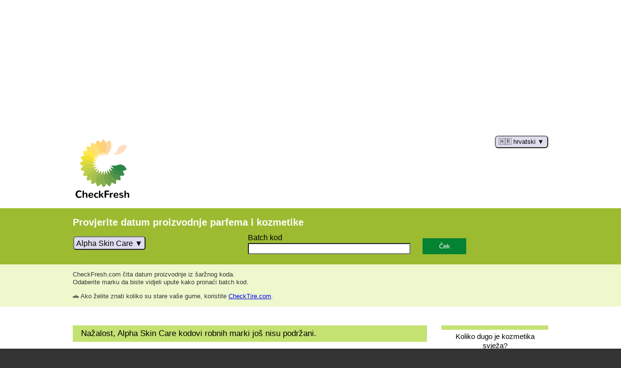

--- FILE ---
content_type: text/html; charset=utf-8
request_url: https://www.checkfresh.com/alpha-skin-care.html?lang=hr
body_size: 65429
content:
<!DOCTYPE html><html lang="hr" dir="ltr"><head><meta charset="UTF-8"><link rel="preload" href="https://pagead2.googlesyndication.com/pagead/js/adsbygoogle.js?client=ca-pub-2263522097364724" crossorigin="anonymous" as="script"><link rel="preload" href="/js/prebid-ads.js" as="script"><meta name="viewport" content="width=device-width,initial-scale=1"><meta name="rating" content="general"><meta name="robots" content="index,follow"><link rel="apple-touch-icon" sizes="180x180" href="/apple-touch-icon-180x180.png"><link rel="icon" type="image/png" href="/favicon-32x32.png" sizes="32x32"><link rel="icon" type="image/png" href="/favicon-16x16.png" sizes="16x16"><link rel="manifest" href="/manifest.json"><link rel="mask-icon" href="/safari-pinned-tab.svg" color="#52b81c"><meta name="apple-mobile-web-app-title" content="CheckFresh.com"><meta name="application-name" content="CheckFresh.com"><meta name="theme-color" content="#2c8646"><link href="https://www.dolce.pl/dataprodukcji/alpha-skin-care.html" hreflang="pl" rel="alternate"><link rel="canonical" href="https://www.checkfresh.com/alpha-skin-care.html?lang=hr"><meta property="og:url" content="https://www.checkfresh.com/alpha-skin-care.html?lang=hr"><link rel="alternate" hreflang="en" href="https://www.checkfresh.com/alpha-skin-care.html?lang=en"><link rel="alternate" hreflang="af" href="https://www.checkfresh.com/alpha-skin-care.html?lang=af"><link rel="alternate" hreflang="am" href="https://www.checkfresh.com/alpha-skin-care.html?lang=am"><link rel="alternate" hreflang="ar" href="https://www.checkfresh.com/alpha-skin-care.html?lang=ar"><link rel="alternate" hreflang="az" href="https://www.checkfresh.com/alpha-skin-care.html?lang=az"><link rel="alternate" hreflang="be" href="https://www.checkfresh.com/alpha-skin-care.html?lang=be"><link rel="alternate" hreflang="bg" href="https://www.checkfresh.com/alpha-skin-care.html?lang=bg"><link rel="alternate" hreflang="bn" href="https://www.checkfresh.com/alpha-skin-care.html?lang=bn"><link rel="alternate" hreflang="bs" href="https://www.checkfresh.com/alpha-skin-care.html?lang=bs"><link rel="alternate" hreflang="ca" href="https://www.checkfresh.com/alpha-skin-care.html?lang=ca"><link rel="alternate" hreflang="ceb" href="https://www.checkfresh.com/alpha-skin-care.html?lang=ceb"><link rel="alternate" hreflang="co" href="https://www.checkfresh.com/alpha-skin-care.html?lang=co"><link rel="alternate" hreflang="cs" href="https://www.checkfresh.com/alpha-skin-care.html?lang=cs"><link rel="alternate" hreflang="cy" href="https://www.checkfresh.com/alpha-skin-care.html?lang=cy"><link rel="alternate" hreflang="da" href="https://www.checkfresh.com/alpha-skin-care.html?lang=da"><link rel="alternate" hreflang="de" href="https://www.checkfresh.com/alpha-skin-care.html?lang=de"><link rel="alternate" hreflang="el" href="https://www.checkfresh.com/alpha-skin-care.html?lang=el"><link rel="alternate" hreflang="eo" href="https://www.checkfresh.com/alpha-skin-care.html?lang=eo"><link rel="alternate" hreflang="es" href="https://www.checkfresh.com/alpha-skin-care.html?lang=es"><link rel="alternate" hreflang="et" href="https://www.checkfresh.com/alpha-skin-care.html?lang=et"><link rel="alternate" hreflang="eu" href="https://www.checkfresh.com/alpha-skin-care.html?lang=eu"><link rel="alternate" hreflang="fa" href="https://www.checkfresh.com/alpha-skin-care.html?lang=fa"><link rel="alternate" hreflang="fi" href="https://www.checkfresh.com/alpha-skin-care.html?lang=fi"><link rel="alternate" hreflang="fr" href="https://www.checkfresh.com/alpha-skin-care.html?lang=fr"><link rel="alternate" hreflang="fy" href="https://www.checkfresh.com/alpha-skin-care.html?lang=fy"><link rel="alternate" hreflang="ga" href="https://www.checkfresh.com/alpha-skin-care.html?lang=ga"><link rel="alternate" hreflang="gd" href="https://www.checkfresh.com/alpha-skin-care.html?lang=gd"><link rel="alternate" hreflang="gl" href="https://www.checkfresh.com/alpha-skin-care.html?lang=gl"><link rel="alternate" hreflang="gu" href="https://www.checkfresh.com/alpha-skin-care.html?lang=gu"><link rel="alternate" hreflang="ha" href="https://www.checkfresh.com/alpha-skin-care.html?lang=ha"><link rel="alternate" hreflang="haw" href="https://www.checkfresh.com/alpha-skin-care.html?lang=haw"><link rel="alternate" hreflang="hi" href="https://www.checkfresh.com/alpha-skin-care.html?lang=hi"><link rel="alternate" hreflang="hmn" href="https://www.checkfresh.com/alpha-skin-care.html?lang=hmn"><link rel="alternate" hreflang="hr" href="https://www.checkfresh.com/alpha-skin-care.html?lang=hr"><link rel="alternate" hreflang="ht" href="https://www.checkfresh.com/alpha-skin-care.html?lang=ht"><link rel="alternate" hreflang="hu" href="https://www.checkfresh.com/alpha-skin-care.html?lang=hu"><link rel="alternate" hreflang="hy" href="https://www.checkfresh.com/alpha-skin-care.html?lang=hy"><link rel="alternate" hreflang="id" href="https://www.checkfresh.com/alpha-skin-care.html?lang=id"><link rel="alternate" hreflang="ig" href="https://www.checkfresh.com/alpha-skin-care.html?lang=ig"><link rel="alternate" hreflang="is" href="https://www.checkfresh.com/alpha-skin-care.html?lang=is"><link rel="alternate" hreflang="it" href="https://www.checkfresh.com/alpha-skin-care.html?lang=it"><link rel="alternate" hreflang="he" href="https://www.checkfresh.com/alpha-skin-care.html?lang=he"><link rel="alternate" hreflang="ja" href="https://www.checkfresh.com/alpha-skin-care.html?lang=ja"><link rel="alternate" hreflang="jv" href="https://www.checkfresh.com/alpha-skin-care.html?lang=jv"><link rel="alternate" hreflang="ka" href="https://www.checkfresh.com/alpha-skin-care.html?lang=ka"><link rel="alternate" hreflang="kk" href="https://www.checkfresh.com/alpha-skin-care.html?lang=kk"><link rel="alternate" hreflang="km" href="https://www.checkfresh.com/alpha-skin-care.html?lang=km"><link rel="alternate" hreflang="kn" href="https://www.checkfresh.com/alpha-skin-care.html?lang=kn"><link rel="alternate" hreflang="ko" href="https://www.checkfresh.com/alpha-skin-care.html?lang=ko"><link rel="alternate" hreflang="ku" href="https://www.checkfresh.com/alpha-skin-care.html?lang=ku"><link rel="alternate" hreflang="ky" href="https://www.checkfresh.com/alpha-skin-care.html?lang=ky"><link rel="alternate" hreflang="la" href="https://www.checkfresh.com/alpha-skin-care.html?lang=la"><link rel="alternate" hreflang="lb" href="https://www.checkfresh.com/alpha-skin-care.html?lang=lb"><link rel="alternate" hreflang="lo" href="https://www.checkfresh.com/alpha-skin-care.html?lang=lo"><link rel="alternate" hreflang="lt" href="https://www.checkfresh.com/alpha-skin-care.html?lang=lt"><link rel="alternate" hreflang="lv" href="https://www.checkfresh.com/alpha-skin-care.html?lang=lv"><link rel="alternate" hreflang="mg" href="https://www.checkfresh.com/alpha-skin-care.html?lang=mg"><link rel="alternate" hreflang="mi" href="https://www.checkfresh.com/alpha-skin-care.html?lang=mi"><link rel="alternate" hreflang="mk" href="https://www.checkfresh.com/alpha-skin-care.html?lang=mk"><link rel="alternate" hreflang="ml" href="https://www.checkfresh.com/alpha-skin-care.html?lang=ml"><link rel="alternate" hreflang="mn" href="https://www.checkfresh.com/alpha-skin-care.html?lang=mn"><link rel="alternate" hreflang="mr" href="https://www.checkfresh.com/alpha-skin-care.html?lang=mr"><link rel="alternate" hreflang="ms" href="https://www.checkfresh.com/alpha-skin-care.html?lang=ms"><link rel="alternate" hreflang="mt" href="https://www.checkfresh.com/alpha-skin-care.html?lang=mt"><link rel="alternate" hreflang="my" href="https://www.checkfresh.com/alpha-skin-care.html?lang=my"><link rel="alternate" hreflang="ne" href="https://www.checkfresh.com/alpha-skin-care.html?lang=ne"><link rel="alternate" hreflang="nl" href="https://www.checkfresh.com/alpha-skin-care.html?lang=nl"><link rel="alternate" hreflang="no" href="https://www.checkfresh.com/alpha-skin-care.html?lang=no"><link rel="alternate" hreflang="ny" href="https://www.checkfresh.com/alpha-skin-care.html?lang=ny"><link rel="alternate" hreflang="ps" href="https://www.checkfresh.com/alpha-skin-care.html?lang=ps"><link rel="alternate" hreflang="pt" href="https://www.checkfresh.com/alpha-skin-care.html?lang=pt"><link rel="alternate" hreflang="ro" href="https://www.checkfresh.com/alpha-skin-care.html?lang=ro"><link rel="alternate" hreflang="ru" href="https://www.checkfresh.com/alpha-skin-care.html?lang=ru"><link rel="alternate" hreflang="sd" href="https://www.checkfresh.com/alpha-skin-care.html?lang=sd"><link rel="alternate" hreflang="si" href="https://www.checkfresh.com/alpha-skin-care.html?lang=si"><link rel="alternate" hreflang="sk" href="https://www.checkfresh.com/alpha-skin-care.html?lang=sk"><link rel="alternate" hreflang="sl" href="https://www.checkfresh.com/alpha-skin-care.html?lang=sl"><link rel="alternate" hreflang="sm" href="https://www.checkfresh.com/alpha-skin-care.html?lang=sm"><link rel="alternate" hreflang="sn" href="https://www.checkfresh.com/alpha-skin-care.html?lang=sn"><link rel="alternate" hreflang="so" href="https://www.checkfresh.com/alpha-skin-care.html?lang=so"><link rel="alternate" hreflang="sq" href="https://www.checkfresh.com/alpha-skin-care.html?lang=sq"><link rel="alternate" hreflang="sr" href="https://www.checkfresh.com/alpha-skin-care.html?lang=sr"><link rel="alternate" hreflang="st" href="https://www.checkfresh.com/alpha-skin-care.html?lang=st"><link rel="alternate" hreflang="su" href="https://www.checkfresh.com/alpha-skin-care.html?lang=su"><link rel="alternate" hreflang="sv" href="https://www.checkfresh.com/alpha-skin-care.html?lang=sv"><link rel="alternate" hreflang="sw" href="https://www.checkfresh.com/alpha-skin-care.html?lang=sw"><link rel="alternate" hreflang="ta" href="https://www.checkfresh.com/alpha-skin-care.html?lang=ta"><link rel="alternate" hreflang="te" href="https://www.checkfresh.com/alpha-skin-care.html?lang=te"><link rel="alternate" hreflang="tg" href="https://www.checkfresh.com/alpha-skin-care.html?lang=tg"><link rel="alternate" hreflang="th" href="https://www.checkfresh.com/alpha-skin-care.html?lang=th"><link rel="alternate" hreflang="tl" href="https://www.checkfresh.com/alpha-skin-care.html?lang=tl"><link rel="alternate" hreflang="tr" href="https://www.checkfresh.com/alpha-skin-care.html?lang=tr"><link rel="alternate" hreflang="uk" href="https://www.checkfresh.com/alpha-skin-care.html?lang=uk"><link rel="alternate" hreflang="ur" href="https://www.checkfresh.com/alpha-skin-care.html?lang=ur"><link rel="alternate" hreflang="uz" href="https://www.checkfresh.com/alpha-skin-care.html?lang=uz"><link rel="alternate" hreflang="vi" href="https://www.checkfresh.com/alpha-skin-care.html?lang=vi"><link rel="alternate" hreflang="xh" href="https://www.checkfresh.com/alpha-skin-care.html?lang=xh"><link rel="alternate" hreflang="yi" href="https://www.checkfresh.com/alpha-skin-care.html?lang=yi"><link rel="alternate" hreflang="yo" href="https://www.checkfresh.com/alpha-skin-care.html?lang=yo"><link rel="alternate" hreflang="zh-cn" href="https://www.checkfresh.com/alpha-skin-care.html?lang=zh-cn"><link rel="alternate" hreflang="zh-tw" href="https://www.checkfresh.com/alpha-skin-care.html?lang=zh-tw"><link rel="alternate" hreflang="zu" href="https://www.checkfresh.com/alpha-skin-care.html?lang=zu"><link rel="alternate" hreflang="x-default" href="https://www.checkfresh.com/alpha-skin-care.html"><title>Alpha Skin Care dekoder serije, provjerite datum proizvodnje kozmetike</title><meta property="og:title" content="Alpha Skin Care dekoder serije, provjerite datum proizvodnje kozmetike - CheckFresh.com"><meta name="description" content="Alpha Skin Care dekoder batch koda. Provjerite datum proizvodnje Alpha Skin Care kozmetike. Pročitajte datum iz koda serije na pakiranju."><meta property="og:description" content="Alpha Skin Care dekoder batch koda. Provjerite datum proizvodnje Alpha Skin Care kozmetike. Pročitajte datum iz koda serije na pakiranju."><meta property="og:type" content="website"><meta property="og:image" content="https://www.checkfresh.com/layout/logo-1024.png"><link href="https://www.facebook.com/Swiezomierz" rel="author"><script async src="https://pagead2.googlesyndication.com/pagead/js/adsbygoogle.js?client=ca-pub-2263522097364724" crossorigin="anonymous"></script><script>(adsbygoogle = window.adsbygoogle || []).push({google_ad_client: "ca-pub-2263522097364724", enable_page_level_ads: true});</script><script async src="https://www.googletagmanager.com/gtag/js?id=UA-2380535-6"></script>
<script>
  window.dataLayer = window.dataLayer || [];
  function gtag(){dataLayer.push(arguments);}
  gtag('js', new Date());
  gtag('config', 'UA-2380535-6', {cookie_flags: 'SameSite=None;Secure'});
</script><script async src="https://fundingchoicesmessages.google.com/i/pub-2263522097364724?ers=1" nonce="W69sKKa9s8UYtdDxvSWxfw"></script><script nonce="W69sKKa9s8UYtdDxvSWxfw">(function() {function signalGooglefcPresent() {if (!window.frames['googlefcPresent']) {if (document.body) {const iframe = document.createElement('iframe'); iframe.style = 'width: 0; height: 0; border: none; z-index: -1000; left: -1000px; top: -1000px;'; iframe.style.display = 'none'; iframe.name = 'googlefcPresent'; document.body.appendChild(iframe);} else {setTimeout(signalGooglefcPresent, 0);}}}signalGooglefcPresent();})();</script><style media="all">*{box-sizing:border-box !important;background-clip:padding-box !important}body,table{font:13px/1.3em Arial,sans-serif}body{margin:0;padding:0;background:#333333}div.w{width:100%;max-width:980px;margin:0 auto;position:relative}img{max-width:50%;height:auto}img.b{border:1px solid #cccccc}p:first-child,ul:first-child{margin-top:0}p:last-child,ul:last-child{margin-bottom:0}table{border:0;border-spacing:0}.center{text-align:center}.left{text-align:left}.right{text-align:right}.mT{margin-top:1em}.mB{margin-bottom:1em}.hidden{display:none}.adsbygoogle{display:block}.adsCLS{min-width:300px;min-height:280px}span.bn{border-bottom:2px dotted red;font-family:Courier,monospace}.batch-cor{background:#eee;border:2px solid #0f0;border-radius:.25em;font-family:Courier,monospace}.batch-inc{background:#eee;border:2px solid #f00;border-radius:.25em;font-family:Courier,monospace}#head{background:#ffffff;padding-bottom:1em}#home{background:url('/layout/cf2.svg') no-repeat;background-size:contain;display:block;height:10.5em;width:9.5em}#lang{display:inline-block;position:relative}#langButton{cursor:pointer;background:#dedced;border-radius:.5em;padding:.25em .5em}#langButton.pressed{background:#d5d5d5}#langButton span.caption:after{content:' \25bc'}#langButton.pressed span.caption:after{content:' \2716'}#langFilter{border:none;border-bottom:1px solid #ddd;font-size:14px;line-height:1em;padding:.5em;width:100%}#langFilter:focus{outline:2px solid #ddd}#langDropdown{background-color:#f6f6f6;border:1px solid #ddd;max-width:100%;min-width:250px;position:absolute;z-index:1}#langDropdown a{color:#000;padding:.5em;text-decoration:none;display:block}#langDropdown a:hover{background-color:#ddd}#langScroll{max-height:600px;overflow-y:auto}#a{padding:1.5em 0;background:#9cbb31}#desc{margin-bottom:0.5em;color:#ffffff;font-size:154%;line-height:1em;font-weight:bold}#a input[type=text]{width:100%;height:1.7em}#a input[type=submit]{width:90px;height:2.5em;border:none;background:#058332;color:#ffffff}#a table{width:100%;max-width:900px;font-size:125%;line-height:130%}#a table td:nth-child(1){width:40%;max-width:300px;padding-right:1.5em}#a table td:nth-child(2){width:40%;max-width:300px;padding-right:1.5em}#a table td:nth-child(3){width:auto;vertical-align:bottom}#frm table{position:relative}#frmBatch{font-family:Courier,monospace;text-transform:uppercase}#brand{display:inline-block}#brandButton{cursor:pointer;background:#dedced;border-radius:.33em;font-size:100%;line-height:100%;padding:.25em}#brandButton.pressed{background:#d5d5d5}#brandButton span.caption:after{content:' \25bc'}#brandButton.pressed span.caption:after{content:' \2716'}#brandFilter{border:none;border-bottom:1px solid #ddd;font-size:15px;line-height:1em;padding:1em .5em;max-width:100%}#brandFilter:focus{outline:2px solid #ddd}#brandDropdown{background-color:#f6f6f6;border:1px solid #ddd;max-width:100%;position:absolute;width:400px;z-index:1}#brandDropdown a{background:#fff;display:block;color:#000;padding:.5em;text-decoration:none}#brandDropdown a:hover{background-color:#9CBB31;color:#fff}#brandDropdown a.u{background-color:#eee}#brandDropdown a.u:hover{color:#000;background-color:#EDF8CD}#brandScroll{max-height:600px;overflow-y:auto}table.stat{width:100%}table.stat td{border-top:1px solid silver;padding:.25em 0}#h{padding:1em 0;background:#edf8cd;color:#343432}#results table{border:0;border-spacing:0;margin:0 0 1.5em;font-size:108%;text-align:left}#results table th{text-transform:uppercase}#results table td:nth-child(1){width:200px}#results table th,#results table td{border-bottom:1px solid #cedc9e;padding:2px 0}#i{padding:3em 0;background:#ffffff}nav{margin:0 0 1.5em;width:220px}nav ul{margin:0;padding:0;list-style:none}nav li{display:block;border-top:0.7em solid #c4e272}nav a{display:block;padding:0.3em 0.8em 1em;color:#000000;font-size:115%;line-height:1.3em;text-align:center;text-decoration:none}nav a:hover{background:#c4e272}article{width:730px}article img{float:left;margin:0 1em 0.5em 0}article h1{background:#c4e272;margin:0 0 0.75em;font-size:131%;font-weight:normal;line-height:1em;padding:.5em 1em;width:100%}article h2{background:#edf8cd;margin:1.5em 0 0.75em;font-weight:normal;font-size:123%;line-height:1em;padding:.4em 1em;width:100%}article b,article strong{color:#333}div.bc{overflow:hidden;clear:left}img.big{max-width:100%;height:auto}#f{color:#888;padding:1em 0}#f a{color:#5a77be}@media (max-width: 999px){div.w{padding:0 0.75em}#i{padding:2em 0}nav{float:none;width:100%;margin:0}nav li{float:left;margin-bottom:0.5em;border:0}nav a{padding:0.4em 0.8em;border-left:9px solid #c4e272;text-align:left}article{width:100%;clear:both}}@media (min-width: 481px) and (max-width: 720px){img{max-width:100%}}@media (max-width: 480px){body,table{font-size:12px}div.w{padding:0 0.5em}img{max-width:100%}}</style><script>function $(a){return document.getElementById(a)}function selectDropdown(a){$(a+"Button").classList.toggle("pressed");$(a+"Dropdown").classList.toggle("hidden")}function selectFilter(a){var b;var c=$(a+"Filter").value.toUpperCase().normalize("NFD").replace(/[\u0300-\u036f]/g,"");div=$(a+"Dropdown");a=div.getElementsByTagName("a");for(b=0;b<a.length;b++)-1<a[b].dataset.norm.indexOf(c)?a[b].style.display="":a[b].style.display="none"};
</script><style media="all">#lang{float:right}#langDropdown{right:0}nav{float:right;}</style></head><body><header id="head"><div class="i"><ins class="adsbygoogle adsCLS center" data-ad-client="ca-pub-2263522097364724" data-ad-slot="8536323597" data-ad-format="auto"></ins><script>(adsbygoogle = window.adsbygoogle || []).push({});</script><div class="w"><div id="lang" class="notranslate"><button onclick="selectDropdown('lang')" id="langButton"><span class="caption">🇭🇷 hrvatski</span></button><div id="langDropdown" class="hidden"><input type="text" placeholder="🔍 Traži..." id="langFilter" oninput="selectFilter('lang')"><div id="langScroll"><a data-norm="ENGLISH ENGLISH" href="https://www.checkfresh.com/alpha-skin-care.html?lang=en" hreflang="en">🇬🇧 <span lang="en">English</span></a><a data-norm="ESPANOL SPANISH" href="https://www.checkfresh.com/alpha-skin-care.html?lang=es" hreflang="es">🇪🇸 <span lang="en">Spanish</span> / <span lang="es">Español</span></a><a data-norm="FRANCAIS FRENCH" href="https://www.checkfresh.com/alpha-skin-care.html?lang=fr" hreflang="fr">🇫🇷 <span lang="en">French</span> / <span lang="fr">français</span></a><a data-norm="HAWAIʻI HAWAIIAN" href="https://www.checkfresh.com/alpha-skin-care.html?lang=haw" hreflang="haw">🇺🇸 <span lang="en">Hawaiian</span> / <span lang="haw">Hawaiʻi</span></a><a data-norm="AFRIKAANS AFRIKAANS" href="https://www.checkfresh.com/alpha-skin-care.html?lang=af" hreflang="af"><span lang="en">Afrikaans</span></a><a data-norm="አማርኛ AMHARIC" href="https://www.checkfresh.com/alpha-skin-care.html?lang=am" hreflang="am">🇪🇹 <span lang="en">Amharic</span> / <span lang="am">አማርኛ</span></a><a data-norm="العربية ARABIC" href="https://www.checkfresh.com/alpha-skin-care.html?lang=ar" hreflang="ar">🇸🇦 <span lang="en">Arabic</span> / <span lang="ar">العربية</span></a><a data-norm="AZƏRBAYCAN AZERBAIJANI" href="https://www.checkfresh.com/alpha-skin-care.html?lang=az" hreflang="az">🇦🇿 <span lang="en">Azerbaijani</span> / <span lang="az">azərbaycan</span></a><a data-norm="БЕЛАРУСКАЯ BELARUSIAN" href="https://www.checkfresh.com/alpha-skin-care.html?lang=be" hreflang="be">🇧🇾 <span lang="en">Belarusian</span> / <span lang="be">беларуская</span></a><a data-norm="БЪЛГАРСКИ BULGARIAN" href="https://www.checkfresh.com/alpha-skin-care.html?lang=bg" hreflang="bg">🇧🇬 <span lang="en">Bulgarian</span> / <span lang="bg">български</span></a><a data-norm="বাংলা BENGALI" href="https://www.checkfresh.com/alpha-skin-care.html?lang=bn" hreflang="bn">🇧🇩 <span lang="en">Bengali</span> / <span lang="bn">বাংলা</span></a><a data-norm="BOSANSKI BOSNIAN" href="https://www.checkfresh.com/alpha-skin-care.html?lang=bs" hreflang="bs">🇧🇦 <span lang="en">Bosnian</span> / <span lang="bs">bosanski</span></a><a data-norm="CATALA CATALAN" href="https://www.checkfresh.com/alpha-skin-care.html?lang=ca" hreflang="ca">🇪🇸 <span lang="en">Catalan</span> / <span lang="ca">català</span></a><a data-norm="SINUGBOANON CEBUANO" href="https://www.checkfresh.com/alpha-skin-care.html?lang=ceb" hreflang="ceb">🇵🇭 <span lang="en">Cebuano</span> / <span lang="ceb">Sinugboanon</span></a><a data-norm="CORSU CORSICAN" href="https://www.checkfresh.com/alpha-skin-care.html?lang=co" hreflang="co"><span lang="en">Corsican</span> / <span lang="co">corsu</span></a><a data-norm="CESTINA CZECH" href="https://www.checkfresh.com/alpha-skin-care.html?lang=cs" hreflang="cs">🇨🇿 <span lang="en">Czech</span> / <span lang="cs">čeština</span></a><a data-norm="CYMRAEG WELSH" href="https://www.checkfresh.com/alpha-skin-care.html?lang=cy" hreflang="cy">🇬🇧 <span lang="en">Welsh</span> / <span lang="cy">Cymraeg</span></a><a data-norm="DANSK DANISH" href="https://www.checkfresh.com/alpha-skin-care.html?lang=da" hreflang="da">🇩🇰 <span lang="en">Danish</span> / <span lang="da">dansk</span></a><a data-norm="DEUTSCH GERMAN" href="https://www.checkfresh.com/alpha-skin-care.html?lang=de" hreflang="de">🇩🇪 <span lang="en">German</span> / <span lang="de">Deutsch</span></a><a data-norm="ΕΛΛΗΝΙΚΑ GREEK" href="https://www.checkfresh.com/alpha-skin-care.html?lang=el" hreflang="el">🇬🇷 <span lang="en">Greek</span> / <span lang="el">ελληνικά</span></a><a data-norm="ESPERANTO ESPERANTO" href="https://www.checkfresh.com/alpha-skin-care.html?lang=eo" hreflang="eo"><span lang="en">Esperanto</span></a><a data-norm="EESTI ESTONIAN" href="https://www.checkfresh.com/alpha-skin-care.html?lang=et" hreflang="et">🇪🇪 <span lang="en">Estonian</span> / <span lang="et">eesti</span></a><a data-norm="EUSKARA BASQUE" href="https://www.checkfresh.com/alpha-skin-care.html?lang=eu" hreflang="eu"><span lang="en">Basque</span> / <span lang="eu">euskara</span></a><a data-norm="فارسی PERSIAN" href="https://www.checkfresh.com/alpha-skin-care.html?lang=fa" hreflang="fa">🇮🇷 <span lang="en">Persian</span> / <span lang="fa">فارسی</span></a><a data-norm="SUOMI FINNISH" href="https://www.checkfresh.com/alpha-skin-care.html?lang=fi" hreflang="fi">🇫🇮 <span lang="en">Finnish</span> / <span lang="fi">suomi</span></a><a data-norm="FRYSK FRYSK" href="https://www.checkfresh.com/alpha-skin-care.html?lang=fy" hreflang="fy">🇳🇱 <span lang="en">Frysk</span></a><a data-norm="GAEILGE IRISH" href="https://www.checkfresh.com/alpha-skin-care.html?lang=ga" hreflang="ga">🇮🇪 <span lang="en">Irish</span> / <span lang="ga">Gaeilge</span></a><a data-norm="GAIDHLIG GAELIC" href="https://www.checkfresh.com/alpha-skin-care.html?lang=gd" hreflang="gd">🇬🇧 <span lang="en">Gaelic</span> / <span lang="gd">Gàidhlig</span></a><a data-norm="GALEGO GALICIAN" href="https://www.checkfresh.com/alpha-skin-care.html?lang=gl" hreflang="gl">🇪🇸 <span lang="en">Galician</span> / <span lang="gl">Galego</span></a><a data-norm="ગજરાતી GUJARATI" href="https://www.checkfresh.com/alpha-skin-care.html?lang=gu" hreflang="gu"><span lang="en">Gujarati</span> / <span lang="gu">ગુજરાતી</span></a><a data-norm="HAUSA HAUSA" href="https://www.checkfresh.com/alpha-skin-care.html?lang=ha" hreflang="ha"><span lang="en">Hausa</span></a><a data-norm="हिनदी HINDI" href="https://www.checkfresh.com/alpha-skin-care.html?lang=hi" hreflang="hi">🇳🇪 <span lang="en">Hindi</span> / <span lang="hi">हिन्दी</span></a><a data-norm="HMONG HMONG" href="https://www.checkfresh.com/alpha-skin-care.html?lang=hmn" hreflang="hmn"><span lang="en">Hmong</span></a><a data-norm="HRVATSKI CROATIAN" href="https://www.checkfresh.com/alpha-skin-care.html?lang=hr" hreflang="hr">🇭🇷 <span lang="en">Croatian</span> / <span lang="hr">hrvatski</span></a><a data-norm="KREYOL AYISYEN HAITIAN CREOLE" href="https://www.checkfresh.com/alpha-skin-care.html?lang=ht" hreflang="ht">🇭🇹 <span lang="en">Haitian Creole</span> / <span lang="ht">Kreyòl ayisyen</span></a><a data-norm="MAGYAR HUNGARIAN" href="https://www.checkfresh.com/alpha-skin-care.html?lang=hu" hreflang="hu">🇭🇺 <span lang="en">Hungarian</span> / <span lang="hu">magyar</span></a><a data-norm="ՀԱՅԵՐԵՆ ARMENIAN" href="https://www.checkfresh.com/alpha-skin-care.html?lang=hy" hreflang="hy">🇦🇲 <span lang="en">Armenian</span> / <span lang="hy">Հայերեն</span></a><a data-norm="INDONESIA INDONESIAN" href="https://www.checkfresh.com/alpha-skin-care.html?lang=id" hreflang="id">🇲🇨 <span lang="en">Indonesian</span> / <span lang="id">Indonesia</span></a><a data-norm="ASUSU IGBO IGBO" href="https://www.checkfresh.com/alpha-skin-care.html?lang=ig" hreflang="ig">🇳🇬 <span lang="en">Igbo</span> / <span lang="ig">Asụsụ Igbo</span></a><a data-norm="ISLENSKA ICELANDIC" href="https://www.checkfresh.com/alpha-skin-care.html?lang=is" hreflang="is">🇮🇸 <span lang="en">Icelandic</span> / <span lang="is">Íslenska</span></a><a data-norm="ITALIANO ITALIAN" href="https://www.checkfresh.com/alpha-skin-care.html?lang=it" hreflang="it">🇮🇹 <span lang="en">Italian</span> / <span lang="it">Italiano</span></a><a data-norm="עברית HEBREW" href="https://www.checkfresh.com/alpha-skin-care.html?lang=he" hreflang="he">🇮🇱 <span lang="en">Hebrew</span> / <span lang="he">עברית</span></a><a data-norm="日本語 JAPANESE" href="https://www.checkfresh.com/alpha-skin-care.html?lang=ja" hreflang="ja">🇯🇵 <span lang="en">Japanese</span> / <span lang="ja">日本語</span></a><a data-norm="JAWA JAVANESE" href="https://www.checkfresh.com/alpha-skin-care.html?lang=jv" hreflang="jv">🇮🇩 <span lang="en">Javanese</span> / <span lang="jv">Jawa</span></a><a data-norm="ᲥᲐᲠᲗᲣᲚᲘ GEORGIAN" href="https://www.checkfresh.com/alpha-skin-care.html?lang=ka" hreflang="ka">🇬🇪 <span lang="en">Georgian</span> / <span lang="ka">ქართული</span></a><a data-norm="ҚАЗАҚ ТІЛІ KAZAKH" href="https://www.checkfresh.com/alpha-skin-care.html?lang=kk" hreflang="kk">🇰🇿 <span lang="en">Kazakh</span> / <span lang="kk">қазақ тілі</span></a><a data-norm="ខមែរ KHMER" href="https://www.checkfresh.com/alpha-skin-care.html?lang=km" hreflang="km">🇰🇭 <span lang="en">Khmer</span> / <span lang="km">ខ្មែរ</span></a><a data-norm="ಕನನಡ KANNADA" href="https://www.checkfresh.com/alpha-skin-care.html?lang=kn" hreflang="kn">🇮🇳 <span lang="en">Kannada</span> / <span lang="kn">ಕನ್ನಡ</span></a><a data-norm="한국어 KOREAN" href="https://www.checkfresh.com/alpha-skin-care.html?lang=ko" hreflang="ko">🇰🇷 <span lang="en">Korean</span> / <span lang="ko">한국어</span></a><a data-norm="KURDI KURDISH" href="https://www.checkfresh.com/alpha-skin-care.html?lang=ku" hreflang="ku"><span lang="en">Kurdish</span> / <span lang="ku">Kurdî</span></a><a data-norm="КЫРГЫЗЧА KIRGHIZ" href="https://www.checkfresh.com/alpha-skin-care.html?lang=ky" hreflang="ky">🇰🇬 <span lang="en">Kirghiz</span> / <span lang="ky">Кыргызча</span></a><a data-norm="LATINE LATIN" href="https://www.checkfresh.com/alpha-skin-care.html?lang=la" hreflang="la"><span lang="en">Latin</span> / <span lang="la">latine</span></a><a data-norm="LETZEBUERGESCH LUXEMBOURGISH" href="https://www.checkfresh.com/alpha-skin-care.html?lang=lb" hreflang="lb">🇱🇺 <span lang="en">Luxembourgish</span> / <span lang="lb">Lëtzebuergesch</span></a><a data-norm="ພາສາລາວ LAO" href="https://www.checkfresh.com/alpha-skin-care.html?lang=lo" hreflang="lo">🇱🇦 <span lang="en">Lao</span> / <span lang="lo">ພາສາລາວ</span></a><a data-norm="LIETUVIU LITHUANIAN" href="https://www.checkfresh.com/alpha-skin-care.html?lang=lt" hreflang="lt">🇱🇹 <span lang="en">Lithuanian</span> / <span lang="lt">lietuvių</span></a><a data-norm="LATVIESU LATVIAN" href="https://www.checkfresh.com/alpha-skin-care.html?lang=lv" hreflang="lv">🇱🇻 <span lang="en">Latvian</span> / <span lang="lv">latviešu</span></a><a data-norm="MALAGASY MALAGASY" href="https://www.checkfresh.com/alpha-skin-care.html?lang=mg" hreflang="mg">🇲🇬 <span lang="en">Malagasy</span> / <span lang="mg">malagasy</span></a><a data-norm="TE REO MAORI MAORI" href="https://www.checkfresh.com/alpha-skin-care.html?lang=mi" hreflang="mi">🇳🇿 <span lang="en">Maori</span> / <span lang="mi">te reo Māori</span></a><a data-norm="МАКЕДОНСКИ MACEDONIAN" href="https://www.checkfresh.com/alpha-skin-care.html?lang=mk" hreflang="mk">🇲🇰 <span lang="en">Macedonian</span> / <span lang="mk">македонски</span></a><a data-norm="മലയാളം MALAYALAM" href="https://www.checkfresh.com/alpha-skin-care.html?lang=ml" hreflang="ml"><span lang="en">Malayalam</span> / <span lang="ml">മലയാളം</span></a><a data-norm="МОНГОЛ ХЭЛ MONGOLIAN" href="https://www.checkfresh.com/alpha-skin-care.html?lang=mn" hreflang="mn">🇲🇳 <span lang="en">Mongolian</span> / <span lang="mn">Монгол хэл</span></a><a data-norm="मराठी MARATHI" href="https://www.checkfresh.com/alpha-skin-care.html?lang=mr" hreflang="mr">🇮🇳 <span lang="en">Marathi</span> / <span lang="mr">मराठी</span></a><a data-norm="MELAYU MALAY" href="https://www.checkfresh.com/alpha-skin-care.html?lang=ms" hreflang="ms"><span lang="en">Malay</span> / <span lang="ms">Melayu</span></a><a data-norm="MALTI MALTESE" href="https://www.checkfresh.com/alpha-skin-care.html?lang=mt" hreflang="mt">🇲🇹 <span lang="en">Maltese</span> / <span lang="mt">Malti</span></a><a data-norm="ဗမာစာ BURMESE" href="https://www.checkfresh.com/alpha-skin-care.html?lang=my" hreflang="my">🇲🇲 <span lang="en">Burmese</span> / <span lang="my">ဗမာစာ</span></a><a data-norm="नपाली NEPALI" href="https://www.checkfresh.com/alpha-skin-care.html?lang=ne" hreflang="ne">🇳🇵 <span lang="en">Nepali</span> / <span lang="ne">नेपाली</span></a><a data-norm="NEDERLANDS DUTCH" href="https://www.checkfresh.com/alpha-skin-care.html?lang=nl" hreflang="nl">🇳🇱 <span lang="en">Dutch</span> / <span lang="nl">Nederlands</span></a><a data-norm="NORSK NORWEGIAN" href="https://www.checkfresh.com/alpha-skin-care.html?lang=no" hreflang="no">🇳🇴 <span lang="en">Norwegian</span> / <span lang="no">Norsk</span></a><a data-norm="CHICHEWA NYANJA" href="https://www.checkfresh.com/alpha-skin-care.html?lang=ny" hreflang="ny">🇲🇼 <span lang="en">Nyanja</span> / <span lang="ny">chiCheŵa</span></a><a data-norm="POLSKI POLISH" href="https://www.checkfresh.com/alpha-skin-care.html?lang=pl" hreflang="pl">🇵🇱 <span lang="en">Polish</span> / <span lang="pl">polski</span></a><a data-norm="پښتو PASHTO" href="https://www.checkfresh.com/alpha-skin-care.html?lang=ps" hreflang="ps">🇦🇫 <span lang="en">Pashto</span> / <span lang="ps">پښتو</span></a><a data-norm="PORTUGUES PORTUGUESE" href="https://www.checkfresh.com/alpha-skin-care.html?lang=pt" hreflang="pt">🇵🇹 <span lang="en">Portuguese</span> / <span lang="pt">Português</span></a><a data-norm="ROMANA ROMANIAN" href="https://www.checkfresh.com/alpha-skin-care.html?lang=ro" hreflang="ro">🇷🇴 <span lang="en">Romanian</span> / <span lang="ro">Română</span></a><a data-norm="РУССКИИ RUSSIAN" href="https://www.checkfresh.com/alpha-skin-care.html?lang=ru" hreflang="ru">🇷🇺 <span lang="en">Russian</span> / <span lang="ru">русский</span></a><a data-norm="सिनधी SINDHI" href="https://www.checkfresh.com/alpha-skin-care.html?lang=sd" hreflang="sd"><span lang="en">Sindhi</span> / <span lang="sd">सिन्धी</span></a><a data-norm="සංහල SINHALA" href="https://www.checkfresh.com/alpha-skin-care.html?lang=si" hreflang="si">🇱🇰 <span lang="en">Sinhala</span> / <span lang="si">සිංහල</span></a><a data-norm="SLOVENCINA SLOVAK" href="https://www.checkfresh.com/alpha-skin-care.html?lang=sk" hreflang="sk">🇸🇰 <span lang="en">Slovak</span> / <span lang="sk">Slovenčina</span></a><a data-norm="SLOVENSKI SLOVENIAN" href="https://www.checkfresh.com/alpha-skin-care.html?lang=sl" hreflang="sl">🇸🇮 <span lang="en">Slovenian</span> / <span lang="sl">Slovenski</span></a><a data-norm="GAGANA FA'A SAMOA SAMOAN" href="https://www.checkfresh.com/alpha-skin-care.html?lang=sm" hreflang="sm">🇼🇸 <span lang="en">Samoan</span> / <span lang="sm">gagana fa'a Samoa</span></a><a data-norm="CHISHONA SHONA" href="https://www.checkfresh.com/alpha-skin-care.html?lang=sn" hreflang="sn">🇿🇼 <span lang="en">Shona</span> / <span lang="sn">chiShona</span></a><a data-norm="SOOMAALIGA SOMALI" href="https://www.checkfresh.com/alpha-skin-care.html?lang=so" hreflang="so">🇸🇴 <span lang="en">Somali</span> / <span lang="so">Soomaaliga</span></a><a data-norm="SHQIP ALBANIAN" href="https://www.checkfresh.com/alpha-skin-care.html?lang=sq" hreflang="sq">🇦🇱 <span lang="en">Albanian</span> / <span lang="sq">Shqip</span></a><a data-norm="СРПСКИ SERBIAN" href="https://www.checkfresh.com/alpha-skin-care.html?lang=sr" hreflang="sr">🇷🇸 <span lang="en">Serbian</span> / <span lang="sr">српски</span></a><a data-norm="SESOTHO SOUTHERN SOTHO" href="https://www.checkfresh.com/alpha-skin-care.html?lang=st" hreflang="st">🇱🇸 <span lang="en">Southern Sotho</span> / <span lang="st">Sesotho</span></a><a data-norm="SUNDA SUNDANESE" href="https://www.checkfresh.com/alpha-skin-care.html?lang=su" hreflang="su">🇮🇩 <span lang="en">Sundanese</span> / <span lang="su">Sunda</span></a><a data-norm="SVENSKA SWEDISH" href="https://www.checkfresh.com/alpha-skin-care.html?lang=sv" hreflang="sv">🇸🇪 <span lang="en">Swedish</span> / <span lang="sv">Svenska</span></a><a data-norm="KISWAHILI SWAHILI" href="https://www.checkfresh.com/alpha-skin-care.html?lang=sw" hreflang="sw"><span lang="en">Swahili</span> / <span lang="sw">Kiswahili</span></a><a data-norm="தமிழ TAMIL" href="https://www.checkfresh.com/alpha-skin-care.html?lang=ta" hreflang="ta"><span lang="en">Tamil</span> / <span lang="ta">தமிழ்</span></a><a data-norm="తలుగు TELUGU" href="https://www.checkfresh.com/alpha-skin-care.html?lang=te" hreflang="te"><span lang="en">Telugu</span> / <span lang="te">తెలుగు</span></a><a data-norm="ТОҶИКИ TAJIK" href="https://www.checkfresh.com/alpha-skin-care.html?lang=tg" hreflang="tg">🇹🇯 <span lang="en">Tajik</span> / <span lang="tg">тоҷикӣ</span></a><a data-norm="ไทย THAI" href="https://www.checkfresh.com/alpha-skin-care.html?lang=th" hreflang="th">🇹🇭 <span lang="en">Thai</span> / <span lang="th">ไทย</span></a><a data-norm="WIKANG TAGALOG TAGALOG" href="https://www.checkfresh.com/alpha-skin-care.html?lang=tl" hreflang="tl">🇵🇭 <span lang="en">Tagalog</span> / <span lang="tl">Wikang Tagalog</span></a><a data-norm="TURKCE TURKISH" href="https://www.checkfresh.com/alpha-skin-care.html?lang=tr" hreflang="tr">🇹🇷 <span lang="en">Turkish</span> / <span lang="tr">Türkçe</span></a><a data-norm="УКРАІНСЬКА UKRAINIAN" href="https://www.checkfresh.com/alpha-skin-care.html?lang=uk" hreflang="uk">🇺🇦 <span lang="en">Ukrainian</span> / <span lang="uk">Українська</span></a><a data-norm="اردو URDU" href="https://www.checkfresh.com/alpha-skin-care.html?lang=ur" hreflang="ur"><span lang="en">Urdu</span> / <span lang="ur">اردو</span></a><a data-norm="OʻZBEK UZBEK" href="https://www.checkfresh.com/alpha-skin-care.html?lang=uz" hreflang="uz">🇺🇿 <span lang="en">Uzbek</span> / <span lang="uz">Oʻzbek</span></a><a data-norm="TIENG VIET VIETNAMESE" href="https://www.checkfresh.com/alpha-skin-care.html?lang=vi" hreflang="vi">🇻🇳 <span lang="en">Vietnamese</span> / <span lang="vi">Tiếng Việt</span></a><a data-norm="ISIXHOSA XHOSA" href="https://www.checkfresh.com/alpha-skin-care.html?lang=xh" hreflang="xh">🇿🇦 <span lang="en">Xhosa</span> / <span lang="xh">isiXhosa</span></a><a data-norm="יידיש YIDDISH" href="https://www.checkfresh.com/alpha-skin-care.html?lang=yi" hreflang="yi">🇮🇱 <span lang="en">Yiddish</span> / <span lang="yi">ייִדיש</span></a><a data-norm="YORUBA YORUBA" href="https://www.checkfresh.com/alpha-skin-care.html?lang=yo" hreflang="yo"><span lang="en">Yoruba</span> / <span lang="yo">Yorùbá</span></a><a data-norm="简体中文 CHINESE SIMPLIFIED" href="https://www.checkfresh.com/alpha-skin-care.html?lang=zh-cn" hreflang="zh-cn">🇨🇳 <span lang="en">Chinese simplified</span> / <span lang="zh-cn">简体中文</span></a><a data-norm="繁體中文 CHINESE TRADITIONAL" href="https://www.checkfresh.com/alpha-skin-care.html?lang=zh-tw" hreflang="zh-tw">🇹🇼 <span lang="en">Chinese traditional</span> / <span lang="zh-tw">繁體中文</span></a><a data-norm="ISIZULU ZULU" href="https://www.checkfresh.com/alpha-skin-care.html?lang=zu" hreflang="zu">🇿🇦 <span lang="en">Zulu</span> / <span lang="zu">isiZulu</span></a></div></div></div><a href="/" id="home"><span class="hidden">CheckFresh.com Početna stranica</span></a></div></div></header><main><div id="a"><div class="w" id="frm"><input name="marka_id" type="hidden" value="1380"><input id="frmMarka" name="marka" type="hidden" value="Alpha Skin Care"><form action="/alpha-skin-care.html" method="post"><div id="desc">Provjerite datum proizvodnje parfema i kozmetike</div><table><tr><td><div id="brand"><button onclick="selectDropdown('brand'); return false;" id="brandButton" type="button"><span class="caption">Alpha Skin Care</span></button><div id="brandDropdown" class="hidden"><input type="text" placeholder="🔍 Potražite marku..." id="brandFilter" oninput="selectFilter('brand')" autocomplete="off"><div id="brandScroll" class="notranslate"><a data-norm="#MYDENTITY" href="/mydentity.html" lang="en">#mydentity</a><a data-norm="3LAB" href="/3lab.html" lang="en">3Lab</a><a data-norm="4711 ACQUA COLONIA" href="/4711-acqua-colonia.html" lang="en">4711 Acqua Colonia</a><a data-norm="50 CENT" href="/50-cent.html" lang="en">50 Cent</a><a data-norm="7TH HEAVEN" href="/7th-heaven.html" lang="en">7th Heaven</a><a data-norm="8X4" href="/8x4.html" lang="en">8X4</a><a data-norm="A'PIEU" href="/a-pieu.html" lang="en">A'Pieu</a><a data-norm="AA COSMETICS" href="/aa-cosmetics.html" lang="en">AA Cosmetics</a><a data-norm="ABERCROMBIE & FITCH" href="/abercrombie-fitch.html" lang="en">Abercrombie &amp; Fitch</a><a data-norm="ACNEFREE" href="/acnefree.html" lang="en">AcneFree</a><a data-norm="ACQUA DI PARMA" href="/acqua-di-parma.html" lang="it">Acqua Di Parma</a><a data-norm="ADAM LEVINE" href="/adam-levine.html" lang="en">Adam Levine</a><a data-norm="ADDICTION" href="/addiction.html" lang="en">Addiction</a><a data-norm="ADIDAS" href="/adidas.html" lang="en">Adidas</a><a data-norm="ADNAN.B" href="/adnan-b.html" lang="en">Adnan.B</a><a data-norm="ADOLFO DOMINGUEZ" href="/adolfo-dominguez.html" lang="es">Adolfo Domínguez</a><a data-norm="AERIN" href="/aerin.html" lang="en">Aerin</a><a data-norm="AESOP" href="/aesop.html" lang="en">Aesop</a><a data-norm="AESTURA" href="/aestura.html" lang="en">Aestura</a><a data-norm="AGATHA PARIS" href="/agatha-paris.html" lang="en">Agatha Paris</a><a data-norm="AGATHA RUIZ DE LA PRADA" href="/agatha-ruiz-de-la-prada.html" lang="es">Agatha Ruiz de la Prada</a><a data-norm="AGENT PROVOCATEUR" href="/agent-provocateur.html" lang="en">Agent Provocateur</a><a data-norm="AGUA BRAVA" href="/agua-brava.html" lang="en">Agua Brava</a><a data-norm="AHAVA" href="/ahava.html" lang="en">Ahava</a><a data-norm="AIR WICK" href="/air-wick.html" lang="en">Air Wick</a><a data-norm="AJAX" href="/ajax.html" lang="en">Ajax</a><a data-norm="AJMAL" href="/ajmal.html" lang="en">Ajmal</a><a data-norm="AL HARAMAIN PERFUMES" href="/al-haramain-perfumes.html" lang="en">Al Haramain Perfumes</a><a data-norm="ALAIN DELON" href="/alain-delon.html" lang="fr">Alain Delon</a><a data-norm="ALAMA" href="/alama.html" lang="en">Alama</a><a data-norm="ALBA BOTANICA" href="/alba-botanica.html" lang="en">Alba Botanica</a><a data-norm="ALBERTO BALSAM" href="/alberto-balsam.html" lang="en">Alberto Balsam</a><a data-norm="ALBERTO VO5" href="/vo5.html" lang="en">Alberto VO5</a><a data-norm="ALBION" href="/albion.html" lang="en">Albion</a><a data-norm="ALEJANDRO SANZ MI ACORDE" href="/alejandro-sanz-mi-acorde.html" lang="en">Alejandro Sanz Mi Acorde</a><a data-norm="ALESSANDRO DELL'ACQUA" href="/alessandro-dell-acqua.html" lang="it">Alessandro Dell'Acqua</a><a data-norm="ALEXANDER MCQUEEN" href="/alexander-mcqueen.html" lang="en">Alexander McQueen</a><a data-norm="ALEXANDER STYLE" href="/alexander-style.html" lang="en">Alexander Style</a><a data-norm="ALEXANDRE.J" href="/alexandre-j.html" lang="en">Alexandre.J</a><a data-norm="ALFAPARF MILANO" href="/alfaparf-milano.html" lang="it">Alfaparf Milano</a><a data-norm="ALFRED DUNHILL" href="/dunhill.html" lang="en">Alfred Dunhill</a><a data-norm="ALFRED SUNG" href="/alfred-sung.html" lang="en">Alfred Sung</a><a data-norm="ALLSAINTS" href="/allsaints.html" lang="en">AllSaints</a><a data-norm="ALMAY" href="/almay.html" lang="en">Almay</a><a data-norm="ALTAIA" href="/altaia.html" lang="en">Altaia</a><a data-norm="ALTER EGO" href="/alter-ego.html" lang="en">Alter Ego</a><a data-norm="ALTERNA" href="/alterna.html" lang="en">Alterna</a><a data-norm="ALYSSA ASHLEY" href="/alyssa-ashley.html" lang="en">Alyssa Ashley</a><a data-norm="AMBI SKINCARE" href="/ambi-skincare.html" lang="en">Ambi Skincare</a><a data-norm="AMERICAN CREW" href="/american-crew.html" lang="en">American Crew</a><a data-norm="AMIE NATURAL SKINCARE EXPERTS" href="/amie.html" lang="en">Amie Natural Skincare Experts</a><a data-norm="AMOREPACIFIC" href="/amorepacific.html" lang="en">Amorepacific</a><a data-norm="AMOS PROFESSIONAL" href="/amos-professional.html" lang="en">Amos Professional</a><a data-norm="AMOUAGE" href="/amouage.html" lang="en">Amouage</a><a data-norm="AMOUROUD" href="/amouroud.html" lang="en">Amouroud</a><a data-norm="AMWAY" href="/amway.html" lang="en">Amway</a><a data-norm="ANASTASIA BEVERLY HILLS" href="/anastasia-beverly-hills.html" lang="en">Anastasia Beverly Hills</a><a data-norm="ANDRELON" href="/andrelon.html" lang="en">Andrélon</a><a data-norm="ANDY WARHOL" href="/andy-warhol.html" lang="en">Andy Warhol</a><a data-norm="ANESSA" href="/anessa.html" lang="en">Anessa</a><a data-norm="ANEW" href="/anew.html" lang="en">Anew</a><a data-norm="ANGEL SCHLESSER" href="/angel-schlesser.html" lang="fr">Angel Schlesser</a><a data-norm="ANIMALE" href="/animale.html" lang="en">Animale</a><a data-norm="ANNA SUI" href="/anna-sui.html" lang="en">Anna Sui</a><a data-norm="ANNABELLE" href="/annabelle-minerals.html" lang="en">Annabelle</a><a data-norm="ANNAYAKE" href="/annayake.html" lang="en">Annayake</a><a data-norm="ANNE MOLLER" href="/anne-moller.html" lang="es">Anne Möller</a><a data-norm="ANNICK GOUTAL" href="/annick-goutal.html" lang="fr">Annick Goutal</a><a data-norm="ANNY" href="/anny.html" lang="en">ANNY</a><a data-norm="ANTONIO BANDERAS" href="/antonio-banderas.html" lang="es">Antonio Banderas</a><a data-norm="ANTONIO PUIG" href="/antonio-puig.html" lang="ca">Antonio Puig</a><a data-norm="APIVITA" href="/apivita.html" lang="en">Apivita</a><a data-norm="APRIL" href="/april.html" lang="en">April</a><a data-norm="AQUALABEL" href="/aqualabel.html" lang="en">Aqualabel</a><a data-norm="AQUASELIN" href="/aquaselin.html" lang="en">Aquaselin</a><a data-norm="AQUOLINA" href="/aquolina.html" lang="it">Aquolina</a><a data-norm="ARAMIS" href="/aramis.html" lang="en">Aramis</a><a data-norm="ARDELL" href="/ardell.html" lang="en">Ardell</a><a data-norm="ARIANA GRANDE" href="/ariana-grande.html" lang="en">Ariana Grande</a><a data-norm="ARISTOCRAZY" href="/aristocrazy.html" lang="en">Aristocrazy</a><a data-norm="ARMAF" href="/armaf.html" lang="en">Armaf</a><a data-norm="ARMAND BASI" href="/armand-basi.html" lang="es">Armand Basi</a><a data-norm="AROUND ME" href="/around-me.html" lang="en">Around Me</a><a data-norm="ARROGANCE" href="/arrogance.html" lang="en">Arrogance</a><a data-norm="ARTDECO" href="/artdeco.html" lang="en">Artdeco</a><a data-norm="ASPER & JONES" href="/asper-jones.html" lang="en">Asper &amp; Jones</a><a data-norm="ASTALIFT" href="/astalift.html" lang="en">Astalift</a><a data-norm="ASTOR" href="/astor.html" lang="en">Astor</a><a data-norm="ATELIER COLOGNE PARIS" href="/atelier-cologne.html" lang="en">Atelier Cologne Paris</a><a data-norm="ATELIER REBUL" href="/atelier-rebul.html" lang="en">Atelier Rebul</a><a data-norm="ATKINSONS" href="/atkinsons.html" lang="en">Atkinsons</a><a data-norm="AUPRES" href="/aupres.html" lang="en">Aupres</a><a data-norm="AUSSIE" href="/aussie.html" lang="en">Aussie</a><a data-norm="AUTHENTIC BEAUTY CONCEPT" href="/authentic-beauty-concept.html" lang="en">Authentic Beauty Concept</a><a data-norm="AVALON ORGANICS" href="/avalon-organics.html" lang="en">Avalon Organics</a><a data-norm="AVEDA" href="/aveda.html" lang="en">Aveda</a><a data-norm="AVEENO" href="/aveeno.html" lang="en">Aveeno</a><a data-norm="AVON" href="/avon.html" lang="en">Avon</a><a data-norm="AVRIL LAVIGNE" href="/avril-lavigne.html" lang="en">Avril Lavigne</a><a data-norm="AWAKE" href="/awake.html" lang="en">Awake</a><a data-norm="AXE" href="/axe.html" lang="en">Axe</a><a data-norm="AZUR" href="/azur.html" lang="en">Azur</a><a data-norm="AZZARO" href="/azzaro.html" lang="fr">Azzaro</a><a data-norm="AZZEDINE ALAIA" href="/alaia-paris.html" lang="fr">Azzedine Alaïa</a><a data-norm="BAIN DE TERRE" href="/bain-de-terre.html" lang="en">Bain de Terre</a><a data-norm="BALANCE ACTIVE FORMULA" href="/balance-active-formula.html" lang="en">Balance Active Formula</a><a data-norm="BALDESSARINI" href="/baldessarini.html" lang="en">Baldessarini</a><a data-norm="BALDININI" href="/baldinini.html" lang="it">Baldinini</a><a data-norm="BALENCIAGA" href="/balenciaga.html" lang="es">Balenciaga</a><a data-norm="BALMAIN" href="/pierre-balmain.html" lang="fr">Balmain</a><a data-norm="BANANA REPUBLIC" href="/banana-republic.html" lang="en">Banana Republic</a><a data-norm="BAREMINERALS" href="/bareminerals.html" lang="en">bareMinerals</a><a data-norm="BARNANGEN" href="/barnangen.html" lang="en">Barnängen</a><a data-norm="BATH & BODY WORKS" href="/bath-body-works.html" lang="en">Bath &amp; Body Works</a><a data-norm="BATISTE" href="/batiste.html" lang="en">Batiste</a><a data-norm="BATTISTONI" href="/battistoni.html" lang="it">Battistoni</a><a data-norm="BAUM" href="/baum.html" lang="en">Baum</a><a data-norm="BAXTER OF CALIFORNIA" href="/baxter.html" lang="en">Baxter of California</a><a data-norm="BEAUTY FORMULAS" href="/beauty-formulas.html" lang="en">Beauty Formulas</a><a data-norm="BEAUTYBLENDER" href="/beautyblender.html" lang="en">Beautyblender</a><a data-norm="BEAUTYCOUNTER" href="/beautycounter.html" lang="en">Beautycounter</a><a data-norm="BEBE" href="/bebe.html" lang="en">Bebe</a><a data-norm="BEBE YOUNG CARE" href="/bebe-young-care.html" lang="en">bebe young care</a><a data-norm="BECCA" href="/becca.html" lang="en">Becca</a><a data-norm="BECOS" href="/becos.html" lang="en">Becos</a><a data-norm="BELL" href="/bell.html" lang="en">Bell</a><a data-norm="BENEFIQUE" href="/benefique.html" lang="en">Benefique</a><a data-norm="BENEFIT" href="/benefit-cosmetics.html" lang="en">Benefit</a><a data-norm="BENTLEY" href="/bentley.html" lang="en">Bentley</a><a data-norm="BETTER NATURED" href="/better-natured.html" lang="en">Better Natured</a><a data-norm="BETTY BARCLAY" href="/betty-barclay.html" lang="en">Betty Barclay</a><a data-norm="BEVERLY HILLS POLO CLUB" href="/beverly-hills-polo-club.html" lang="en">Beverly Hills Polo Club</a><a data-norm="BEYONCE" href="/beyonce.html" lang="en">Beyonce</a><a data-norm="BEYU" href="/beyu.html" lang="en">BeYu</a><a data-norm="BIELENDA" href="/bielenda.html" lang="pl">Bielenda</a><a data-norm="BIJAN" href="/bijan.html" lang="en">Bijan</a><a data-norm="BILLIE EILISH" href="/billie-eilish.html" lang="en">Billie Eilish</a><a data-norm="BIO-OIL" href="/bio-oil.html" lang="en">Bio-Oil</a><a data-norm="BIOCOLOR" href="/biocolor.html" lang="en">Biocolor</a><a data-norm="BIODERMA" href="/bioderma.html" lang="en">Bioderma</a><a data-norm="BIOLAGE" href="/biolage.html" lang="en">Biolage</a><a data-norm="BIORE" href="/biore.html" lang="en">Bioré</a><a data-norm="BIOSILK" href="/biosilk.html" lang="en">Biosilk</a><a data-norm="BIOTHERM" href="/biotherm.html" lang="en">Biotherm</a><a data-norm="BLACK RADIANCE" href="/black-radiance.html" lang="en">Black Radiance</a><a data-norm="BLEND OUD" href="/blend-oud.html" lang="en">Blend Oud</a><a data-norm="BLOCK & WHITE" href="/block-white.html" lang="en">Block &amp; White</a><a data-norm="BLUMARINE" href="/blumarine.html" lang="it">Blumarine</a><a data-norm="BOADICEA THE VICTORIOUS" href="/boadicea-the-victorious.html" lang="en">Boadicea the Victorious</a><a data-norm="BOBBI BROWN" href="/bobbi-brown.html" lang="en">Bobbi Brown</a><a data-norm="BOD MAN" href="/bod-man.html" lang="en">BOD man</a><a data-norm="BODY BOOM" href="/body-boom.html" lang="en">Body Boom</a><a data-norm="BODY FANTASIES" href="/body-fantasies.html" lang="en">Body Fantasies</a><a data-norm="BODYCOLOGY" href="/bodycology.html" lang="en">Bodycology</a><a data-norm="BODYHOLIC" href="/bodyholic.html" lang="en">Bodyholic</a><a data-norm="BOND NO 9" href="/bond-no-9.html" lang="en">Bond No 9</a><a data-norm="BOOTS" href="/boots.html" lang="en">Boots</a><a data-norm="BORGHESE" href="/borghese.html" lang="en">Borghese</a><a data-norm="BOTTEGA VENETA" href="/bottega-veneta.html" lang="it">Bottega Veneta</a><a data-norm="BOUCHERON" href="/boucheron.html" lang="fr">Boucheron</a><a data-norm="BOURJOIS" href="/bourjois.html" lang="fr">Bourjois</a><a data-norm="BOZZANO" href="/bozzano.html" lang="en">Bozzano</a><a data-norm="BREEZE" href="/breeze.html" lang="en">Breeze</a><a data-norm="BREF" href="/bref.html" lang="en">Bref</a><a data-norm="BRIONI" href="/brioni.html" lang="en">Brioni</a><a data-norm="BRITNEY SPEARS" href="/britney-spears.html" lang="en">Britney Spears</a><a data-norm="BRO&T!PS" href="/bro-and-tips.html" lang="en">Bro&amp;T!ps</a><a data-norm="BRONNLEY ENGLAND" href="/bronnley.html" lang="en">Bronnley England</a><a data-norm="BROOKS BROTHERS" href="/brooks-brothers.html" lang="en">Brooks Brothers</a><a data-norm="BRUNO BANANI" href="/bruno-banani.html" lang="en">Bruno Banani</a><a data-norm="BRUT" href="/brut-parfums-prestige.html" lang="en">Brut</a><a data-norm="BRYZA" href="/bryza.html" lang="pl">Bryza</a><a data-norm="BUGATTI" href="/bugatti.html" lang="it">Bugatti</a><a data-norm="BULGARI" href="/bulgari.html" lang="it">Bulgari</a><a data-norm="BULLFROG MILANO" href="/bullfrog.html" lang="en">Bullfrog Milano</a><a data-norm="BUMBLE AND BUMBLE" href="/bumble-and-bumble.html" lang="en">Bumble and Bumble</a><a data-norm="BURBERRY" href="/burberry.html" lang="en">Burberry</a><a data-norm="BURDIN" href="/burdin.html" lang="en">Burdin</a><a data-norm="BUXOM" href="/buxom.html" lang="en">Buxom</a><a data-norm="BY TERRY" href="/by-terry.html" lang="en">By Terry</a><a data-norm="BYOTEA (BYOTHEA)" href="/byotea.html" lang="en">Byotea (Byothea)</a><a data-norm="BYREDO" href="/byredo.html" lang="en">Byredo</a><a data-norm="CACHAREL" href="/cacharel.html" lang="en">Cacharel</a><a data-norm="CADUM" href="/cadum.html" lang="en">Cadum</a><a data-norm="CAFE" href="/cafe.html" lang="en">Café</a><a data-norm="CALVIN KLEIN" href="/calvin-klein.html" lang="en">Calvin Klein</a><a data-norm="CANMAKE" href="/canmake.html" lang="en">Canmake</a><a data-norm="CARESS" href="/caress.html" lang="en">Caress</a><a data-norm="CAREX" href="/carex.html" lang="en">Carex</a><a data-norm="CARITA" href="/carita.html" lang="en">Carita</a><a data-norm="CARNER BARCELONA" href="/carner-barcelona.html" lang="ca">Carner Barcelona</a><a data-norm="CAROLINA HERRERA" href="/carolina-herrera.html" lang="es">Carolina Herrera</a><a data-norm="CARON" href="/caron.html" lang="fr">Caron</a><a data-norm="CARTIER" href="/cartier.html" lang="fr">Cartier</a><a data-norm="CARVEN" href="/carven.html" lang="fr">Carven</a><a data-norm="CASTELBAJAC" href="/castelbajac.html" lang="fr">Castelbajac</a><a data-norm="CATRICE" href="/catrice.html" lang="en">Catrice</a><a data-norm="CAUDALIE" href="/caudalie.html" lang="fr">Caudalie</a><a data-norm="CELINE" href="/celine.html" lang="fr">Céline</a><a data-norm="CELINE DION" href="/celine-dion.html" lang="fr">Celine Dion</a><a data-norm="CELLAPY" href="/cellapy.html" lang="en">Cellapy</a><a data-norm="CENOURA & BRONZE" href="/cenoura-bronze.html" lang="en">Cenoura &amp; Bronze</a><a data-norm="CERAVE" href="/cerave.html" lang="en">CeraVe</a><a data-norm="CERRUTI" href="/cerruti.html" lang="it">Cerruti</a><a data-norm="CEZANNE" href="/cezanne.html" lang="en">Cezanne</a><a data-norm="CHANEL" href="/chanel.html" lang="fr">CHANEL</a><a data-norm="CHANTECAILLE" href="/chantecaille.html" lang="fr">Chantecaille</a><a data-norm="CHARLES WORTHINGTON" href="/charles-worthington.html" lang="en">Charles Worthington</a><a data-norm="CHARLOTTE TILBURY" href="/charlotte-tilbury.html" lang="en">Charlotte Tilbury</a><a data-norm="CHARRIOL" href="/charriol.html" lang="en">Charriol</a><a data-norm="CHAUL" href="/chaul.html" lang="en">Chaul</a><a data-norm="CHEVIGNON" href="/chevignon.html" lang="fr">Chevignon</a><a data-norm="CHI" href="/chi.html" lang="en">CHI</a><a data-norm="CHINA GLAZE" href="/china-glaze.html" lang="en">China Glaze</a><a data-norm="CHLOE" href="/chloe.html" lang="fr">Chloe</a><a data-norm="CHOPARD" href="/chopard.html" lang="fr">Chopard</a><a data-norm="CHRISTIAN AUDIGIER" href="/christian-audigier.html" lang="fr">Christian Audigier</a><a data-norm="CHRISTIAN BRETON" href="/christian-breton.html" lang="fr">Christian Breton</a><a data-norm="CHRISTIAN DIOR" href="/christian-dior.html" lang="fr">Christian Dior</a><a data-norm="CHRISTIAN LACROIX" href="/christian-lacroix.html" lang="fr">Christian Lacroix</a><a data-norm="CHRISTIAN LOUBOUTIN" href="/christian-louboutin.html" lang="en">Christian Louboutin</a><a data-norm="CHRISTINA AGUILERA" href="/christina-aguilera.html" lang="en">Christina Aguilera</a><a data-norm="CHRISTOPHE ROBIN" href="/christophe-robin.html" lang="en">Christophe Robin</a><a data-norm="CIF" href="/cif.html" lang="en">Cif</a><a data-norm="CILLIT BANG" href="/cillit-bang.html" lang="en">Cillit Bang</a><a data-norm="CINDY CRAWFORD" href="/cindy-crawford.html" lang="en">Cindy Crawford</a><a data-norm="CITRA" href="/citra.html" lang="en">Citra</a><a data-norm="CLAIROL" href="/clairol.html" lang="en">Clairol</a><a data-norm="CLARINS" href="/clarins.html" lang="fr">Clarins</a><a data-norm="CLAUDIA SCHIFFER MAKE UP" href="/claudia-schiffer-make-up.html" lang="en">Claudia Schiffer Make Up</a><a data-norm="CLE DE PEAU" href="/cle-de-peau.html" lang="fr">Clé de Peau</a><a data-norm="CLEAN" href="/clean.html" lang="en">Clean</a><a data-norm="CLEAN & CLEAR" href="/cleanandclear.html" lang="en">Clean &amp; Clear</a><a data-norm="CLEANSING STORY" href="/cleansing-story.html" lang="en">Cleansing Story</a><a data-norm="CLEAR" href="/clear.html" lang="en">Clear</a><a data-norm="CLINIANS" href="/clinians.html" lang="en">Clinians</a><a data-norm="CLINIC PLUS+" href="/clinic-plus.html" lang="en">Clinic Plus+</a><a data-norm="CLINIQUE" href="/clinique.html" lang="en">Clinique</a><a data-norm="CLOSEUP" href="/closeup.html" lang="en">Closeup</a><a data-norm="CND" href="/cnd.html" lang="en">CND</a><a data-norm="COACH" href="/coach.html" lang="en">Coach</a><a data-norm="COAST" href="/coast.html" lang="en">Coast</a><a data-norm="COCCOLINO" href="/coccolino.html" lang="en">Coccolino</a><a data-norm="COLAB DRY SHAMPOO" href="/colab-dry-shampoo.html" lang="en">Colab Dry Shampoo</a><a data-norm="COLGATE" href="/colgate.html" lang="en">Colgate</a><a data-norm="COLLISTAR" href="/collistar.html" lang="en">Collistar</a><a data-norm="COLOR & ART" href="/color-art.html" lang="en">Color &amp; Art</a><a data-norm="COLOR CHARM" href="/color-charm.html" lang="en">Color Charm</a><a data-norm="COLOURPOP" href="/colourpop.html" lang="en">ColourPop</a><a data-norm="COLOURVIBE" href="/colourvibe.html" lang="en">ColourVibe</a><a data-norm="COMME DES GARCONS" href="/comme-des-garcons.html" lang="fr">Comme des Garçons</a><a data-norm="COMPTOIR SUD PACIFIQUE" href="/comptoir-sud-pacifique.html" lang="fr">Comptoir Sud Pacifique</a><a data-norm="CONFUME" href="/confume.html" lang="en">Confume</a><a data-norm="COPPERTONE" href="/coppertone.html" lang="en">Coppertone</a><a data-norm="CORNELLS WELLNESS" href="/cornells-wellness.html" lang="en">Cornells Wellness</a><a data-norm="CORSAIR TOILETRIES LTD" href="/corsair-toiletries-ltd.html" lang="en">Corsair Toiletries Ltd</a><a data-norm="COSMO COSMETICS" href="/cosmo-cosmetics.html" lang="en">Cosmo Cosmetics</a><a data-norm="COSTUME NATIONAL" href="/costume-national.html" lang="it">Costume National</a><a data-norm="COTY" href="/coty.html" lang="fr">Coty</a><a data-norm="COVERGIRL" href="/covergirl.html" lang="en">CoverGirl</a><a data-norm="CR7" href="/cr7.html" lang="en">CR7</a><a data-norm="CREAM SILK" href="/cream-silk.html" lang="en">Cream Silk</a><a data-norm="CREED" href="/creed.html" lang="en">Creed</a><a data-norm="CREIGHTONS" href="/creightons.html" lang="en">Creightons</a><a data-norm="CRISTIANO RONALDO" href="/cristiano-ronaldo.html" lang="pt">Cristiano Ronaldo</a><a data-norm="CROSSMEN" href="/crossmen.html" lang="en">Crossmen</a><a data-norm="CUBE ME" href="/cube-me.html" lang="en">Cube Me</a><a data-norm="CUREL" href="/curel.html" lang="en">Curél</a><a data-norm="CUSSONS BABY" href="/cussons-baby.html" lang="en">Cussons Baby</a><a data-norm="CUSSONS KIDS" href="/cussons-kids.html" lang="en">Cussons Kids</a><a data-norm="CUSTO BARCELONA" href="/custo-barcelona.html" lang="ca">Custo Barcelona</a><a data-norm="CYRUS" href="/cyrus.html" lang="en">Cyrus</a><a data-norm="D PROGRAM" href="/d-program.html" lang="en">d program</a><a data-norm="D'ICILA" href="/dicila.html" lang="en">d'icilà</a><a data-norm="DABAO" href="/dabao.html" lang="en">Dabao</a><a data-norm="DANKLORIX" href="/danklorix.html" lang="en">Danklorix</a><a data-norm="DARK & LOVELY" href="/dark-lovely.html" lang="en">Dark &amp; Lovely</a><a data-norm="DARPHIN" href="/darphin.html" lang="en">Darphin</a><a data-norm="DAVID BECKHAM" href="/david-beckham.html" lang="en">David Beckham</a><a data-norm="DAVID BUSTAMANTE" href="/david-bustamante.html" lang="en">David Bustamante</a><a data-norm="DAVIDOFF" href="/davidoff.html" lang="en">Davidoff</a><a data-norm="DAWN" href="/dawn.html" lang="en">Dawn</a><a data-norm="DDF" href="/ddf.html" lang="en">DDF</a><a data-norm="DE RUY" href="/de-ruy.html" lang="en">De Ruy</a><a data-norm="DEBORAH" href="/deborah.html" lang="en">Deborah</a><a data-norm="DECLARE" href="/declare.html" lang="en">Declaré</a><a data-norm="DECLEOR" href="/decleor.html" lang="en">Decléor</a><a data-norm="DECODERM" href="/decoderm.html" lang="en">Decoderm</a><a data-norm="DECORTE" href="/decorte.html" lang="en">Decorté</a><a data-norm="DEMETER FRAGRANCE LIBRARY" href="/demeter-fragrance.html" lang="en">Demeter Fragrance Library</a><a data-norm="DENIVIT" href="/denivit.html" lang="en">Denivit</a><a data-norm="DERMACOL" href="/dermacol.html" lang="en">Dermacol</a><a data-norm="DERMALOGICA" href="/dermalogica.html" lang="en">Dermalogica</a><a data-norm="DETTOL" href="/dettol.html" lang="en">Dettol</a><a data-norm="DHC" href="/dhc.html" lang="en">DHC</a><a data-norm="DIADERMINE" href="/diadermine.html" lang="en">Diadermine</a><a data-norm="DIAL" href="/dial.html" lang="en">Dial</a><a data-norm="DIBI MILANO" href="/dibi-milano.html" lang="en">Dibi Milano</a><a data-norm="DIESEL" href="/diesel.html" lang="en">Diesel</a><a data-norm="DIOSA" href="/diosa.html" lang="en">Diosa</a><a data-norm="DIPTYQUE" href="/diptyque.html" lang="fr">Diptyque</a><a data-norm="DKNY" href="/dkny.html" lang="en">DKNY</a><a data-norm="DM-DROGERIE MARKT" href="/dm-drogerie-markt.html" lang="en">dm-drogerie markt</a><a data-norm="DOLCE&GABBANA" href="/dolce-gabbana.html" lang="it">Dolce&amp;Gabbana</a><a data-norm="DOMESTOS" href="/domestos.html" lang="en">Domestos</a><a data-norm="DON ALGODON" href="/don-algodon.html" lang="en">Don Algodon</a><a data-norm="DONNA KARAN" href="/donna-karan.html" lang="en">Donna Karan</a><a data-norm="DOVE" href="/dove.html" lang="en">Dove</a><a data-norm="DR IRENA ERIS" href="/dr-irena-eris.html" lang="pl">Dr Irena Eris</a><a data-norm="DR. KONOPKA'S" href="/dr-konopka-s.html" lang="en">Dr. Konopka's</a><a data-norm="DR.JART+" href="/dr-jart.html" lang="en">Dr.Jart+</a><a data-norm="DRIES VAN NOTEN" href="/dries-van-noten.html" lang="en">Dries Van Noten</a><a data-norm="DRUNK ELEPHANT" href="/drunk-elephant.html" lang="en">Drunk Elephant</a><a data-norm="DSQUARED2" href="/dsquared2.html" lang="en">DSquared2</a><a data-norm="DUCATI" href="/ducati.html" lang="it">Ducati</a><a data-norm="DUO EYELASH ADHESIVE" href="/duo-eyelash-adhesive.html" lang="en">Duo Eyelash Adhesive</a><a data-norm="DUOLAB" href="/duolab.html" lang="en">Duolab</a><a data-norm="DUSCH DAS" href="/dusch-das.html" lang="en">Dusch Das</a><a data-norm="DUSITA" href="/parfums-dusita.html" lang="en">Dusita</a><a data-norm="E.L.F." href="/e-l-f.html" lang="en">E.L.F.</a><a data-norm="EAU DE JUICE SERVED BY COSMOPOLITAN" href="/eau-de-juice-served-by-cosmopolitan.html" lang="en">Eau de Juice Served by Cosmopolitan</a><a data-norm="EAU THERMALE AVENE" href="/avene.html" lang="fr">Eau Thermale Avène</a><a data-norm="ECHOSLINE" href="/echosline.html" lang="en">Echosline</a><a data-norm="ECO ENNEA" href="/eco-ennea.html" lang="en">Eco Ennea</a><a data-norm="ECOTOOLS" href="/eco-tools.html" lang="en">EcoTools</a><a data-norm="ED HARDY" href="/ed-hardy.html" lang="en">Ed Hardy</a><a data-norm="EDITIONS DE PARFUMS FREDERIC MALLE" href="/editions-de-parfums-frederic-malle.html" lang="fr">Editions de Parfums Frédéric Malle</a><a data-norm="EFFECTIM" href="/effectim.html" lang="en">Effectim</a><a data-norm="EIGHT & BOB" href="/eight-bob.html" lang="en">Eight &amp; Bob</a><a data-norm="EL GANSO" href="/el-ganso.html" lang="en">El Ganso</a><a data-norm="ELECTRIC YOUTH" href="/electric-youth.html" lang="en">Electric Youth</a><a data-norm="ELEMIS" href="/elemis.html" lang="en">Elemis</a><a data-norm="ELEVEN AUSTRALIA" href="/eleven-australia.html" lang="en">Eleven Australia</a><a data-norm="ELIE SAAB" href="/elie-saab.html" lang="en">Elie Saab</a><a data-norm="ELITE" href="/elite.html" lang="en">Elite</a><a data-norm="ELIXIR" href="/elixir.html" lang="en">Elixir</a><a data-norm="ELIZABETH ARDEN" href="/elizabeth-arden.html" lang="en">Elizabeth Arden</a><a data-norm="ELIZABETH TAYLOR" href="/elizabeth-taylor.html" lang="en">Elizabeth Taylor</a><a data-norm="ELLE 18" href="/elle-18.html" lang="en">ELLE 18</a><a data-norm="ELMEX" href="/elmex.html" lang="en">Elmex</a><a data-norm="ELTAMD SKIN CARE" href="/eltamd-skin-care.html" lang="en">EltaMD Skin Care</a><a data-norm="EMANUEL UNGARO" href="/emanuel-ungaro.html" lang="fr">Emanuel Ungaro</a><a data-norm="EMBRYOLISSE" href="/embryolisse.html" lang="en">Embryolisse</a><a data-norm="EMILIO PUCCI" href="/emilio-pucci.html" lang="it">Emilio Pucci</a><a data-norm="ENPRANI" href="/enprani.html" lang="en">Enprani</a><a data-norm="ENRIQUE IGLESIAS" href="/enrique-iglesias.html" lang="es">Enrique Iglesias</a><a data-norm="EOS" href="/eos.html" lang="en">EOS</a><a data-norm="EQUILIBRA" href="/equilibra.html" lang="en">Equilibra</a><a data-norm="ERBORIAN" href="/erborian.html" lang="en">Erborian</a><a data-norm="ERIC BUTERBAUGH" href="/eric-buterbaugh.html" lang="en">Eric Buterbaugh</a><a data-norm="ERMANNO SCERVINO" href="/ermanno-scervino.html" lang="en">Ermanno Scervino</a><a data-norm="ERMENEGILDO ZEGNA" href="/ermenegildo-zegna.html" lang="it">Ermenegildo Zegna</a><a data-norm="ERNO LASZLO" href="/erno-laszlo.html" lang="en">Erno Laszlo</a><a data-norm="ESCADA" href="/escada.html" lang="en">Escada</a><a data-norm="ESCENTRIC MOLECULES" href="/escentric-molecules.html" lang="en">Escentric Molecules</a><a data-norm="ESKINOL" href="/eskinol.html" lang="en">Eskinol</a><a data-norm="ESPA" href="/espa.html" lang="en">Espa</a><a data-norm="ESPOIR" href="/espoir.html" lang="en">Espoir</a><a data-norm="ESPRIQUE" href="/esprique.html" lang="en">Esprique</a><a data-norm="ESPRIT" href="/esprit.html" lang="en">Esprit</a><a data-norm="ESSENCE" href="/essence.html" lang="en">Essence</a><a data-norm="ESSENZA" href="/essenza.html" lang="en">Essenza</a><a data-norm="ESSIE" href="/essie.html" lang="en">Essie</a><a data-norm="ESTEE LAUDER" href="/estee-lauder.html" lang="en">Estée Lauder</a><a data-norm="ESTIARA" href="/estiara.html" lang="en">Estiara</a><a data-norm="ETAT LIBRE D'ORANGE" href="/etat-libre-d-orange.html" lang="fr">Etat Libre d'Orange</a><a data-norm="ETAT PUR" href="/etat-pur.html" lang="en">Etat Pur</a><a data-norm="ETIENNE AIGNER" href="/aigner.html" lang="en">Etienne Aigner</a><a data-norm="ETRO" href="/etro.html" lang="en">Etro</a><a data-norm="ETUDE HOUSE" href="/etude-house.html" lang="en">Etude House</a><a data-norm="EUBOS" href="/eubos.html" lang="en">Eubos</a><a data-norm="EUCERIN" href="/eucerin.html" lang="en">Eucerin</a><a data-norm="EVA LONGORIA" href="/eva-longoria.html" lang="en">Eva Longoria</a><a data-norm="EVELINE" href="/eveline.html" lang="en">Eveline</a><a data-norm="EXTE" href="/exte.html" lang="en">Exte</a><a data-norm="EYLURE" href="/eylure.html" lang="en">Eylure</a><a data-norm="F1 FORMULA 1" href="/f1-formula-1.html" lang="en">F1 Formula 1</a><a data-norm="FA" href="/fa.html" lang="en">Fa</a><a data-norm="FAB FIRST AID BEAUTY" href="/fab-first-aid-beauty.html" lang="en">FAB First Aid Beauty</a><a data-norm="FACONNABLE" href="/faconnable.html" lang="fr">Façonnable</a><a data-norm="FAIR & LOVELY" href="/fair-lovely.html" lang="en">Fair &amp; Lovely</a><a data-norm="FAITH HILL" href="/faith-hill.html" lang="en">Faith Hill</a><a data-norm="FAKE BAKE" href="/fake-bake.html" lang="en">Fake Bake</a><a data-norm="FANOLA" href="/fanola.html" lang="en">Fanola</a><a data-norm="FCUK" href="/fcuk.html" lang="en">FCUK</a><a data-norm="FEERIE CELESTE" href="/feerie-celeste.html" lang="en">Féerie Céleste</a><a data-norm="FEKKAI" href="/fekkai.html" lang="en">Fekkai</a><a data-norm="FENDI" href="/fendi.html" lang="it">Fendi</a><a data-norm="FENTY BEAUTY BY RIHANNA" href="/fenty-beauty.html" lang="en">Fenty Beauty by Rihanna</a><a data-norm="FERRARI" href="/ferrari.html" lang="it">Ferrari</a><a data-norm="FILORGA" href="/filorga.html" lang="en">Filorga</a><a data-norm="FINISH" href="/finish.html" lang="en">Finish</a><a data-norm="FISSAN" href="/fissan.html" lang="en">Fissan</a><a data-norm="FLAVIA" href="/flavia.html" lang="en">Flavia</a><a data-norm="FLEUR DE JOUR" href="/fleur-de-jour.html" lang="en">Fleur De Jour</a><a data-norm="FLORAIKU" href="/floraiku.html" lang="en">Floraïku</a><a data-norm="FLORENA" href="/florena.html" lang="en">Florena</a><a data-norm="FLORIS" href="/floris.html" lang="en">Floris</a><a data-norm="FLORMAR" href="/flormar.html" lang="en">Flormar</a><a data-norm="FLOSLEK" href="/floslek.html" lang="en">Floslek</a><a data-norm="FM FEDERICO MAHORA" href="/fm-federico-mahora.html" lang="en">FM Federico Mahora</a><a data-norm="FOLICURE" href="/folicure.html" lang="en">Folicure</a><a data-norm="FOR THE FUTURE NOW" href="/for-the-future-now.html" lang="en">for the future NOW</a><a data-norm="FOREO" href="/foreo.html" lang="en">Foreo</a><a data-norm="FOREST STORY" href="/forest-story.html" lang="en">Forest Story</a><a data-norm="FRANCK OLIVIER" href="/franck-olivier.html" lang="fr">Franck Olivier</a><a data-norm="FRAPIN" href="/frapin.html" lang="en">Frapin</a><a data-norm="FREEDOM MAKEUP LONDON" href="/freedom.html" lang="en">Freedom Makeup London</a><a data-norm="FREEMAN BEAUTY" href="/freeman-beauty.html" lang="en">Freeman Beauty</a><a data-norm="FRENCH CONNECTION" href="/french-connection.html" lang="en">French Connection</a><a data-norm="FRESH" href="/fresh.html" lang="en">Fresh</a><a data-norm="FRESH POP" href="/fresh-pop.html" lang="en">Fresh Pop</a><a data-norm="FRESHLIGHT" href="/freshlight.html" lang="en">Freshlight</a><a data-norm="FRUDIA" href="/frudia.html" lang="en">Frudia</a><a data-norm="FUDGE" href="/fudge.html" lang="en">Fudge</a><a data-norm="FURLA" href="/furla.html" lang="en">Furla</a><a data-norm="GA-DE COSMETICS" href="/ga-de-cosmetics.html" lang="en">GA-DE Cosmetics</a><a data-norm="GABRIELA SABATINI" href="/gabriela-sabatini.html" lang="en">Gabriela Sabatini</a><a data-norm="GAI MATTIOLO" href="/gai-mattiolo.html" lang="en">Gai Mattiolo</a><a data-norm="GAMMON" href="/gammon.html" lang="en">Gammon</a><a data-norm="GAP" href="/gap.html" lang="en">Gap</a><a data-norm="GARNIER" href="/garnier.html" lang="fr">Garnier</a><a data-norm="GEHWOL" href="/gehwol.html" lang="en">Gehwol</a><a data-norm="GEOFFREY BEENE" href="/geoffrey-beene.html" lang="en">Geoffrey Beene</a><a data-norm="GEOMAR" href="/geomar.html" lang="en">Geomar</a><a data-norm="GEPARLYS" href="/geparlys.html" lang="fr">Geparlys</a><a data-norm="GERMINA.B" href="/germina-b.html" lang="en">Germina.B</a><a data-norm="GHD GOOD HAIR DAY" href="/good-hair-day.html" lang="en">GHD Good Hair Day</a><a data-norm="GHOST" href="/ghost.html" lang="en">Ghost</a><a data-norm="GIAN MARCO VENTURI" href="/gianmarco-venturi.html" lang="it">Gian Marco Venturi</a><a data-norm="GIANFRANCO FERRE" href="/gianfranco-ferre.html" lang="it">Gianfranco Ferre</a><a data-norm="GILLES CANTUEL" href="/gilles-cantuel.html" lang="fr">Gilles Cantuel</a><a data-norm="GILLETTE" href="/gillette.html" lang="en">Gillette</a><a data-norm="GIORGIO ARMANI" href="/giorgio-armani.html" lang="it">Giorgio Armani</a><a data-norm="GIORGIO BEVERLY HILLS" href="/giorgio-beverly-hills.html" lang="en">Giorgio Beverly Hills</a><a data-norm="GIORGIO VALENTI" href="/giorgio-valenti.html" lang="fr">Giorgio Valenti</a><a data-norm="GIOVANNI COSMETICS" href="/giovanni-cosmetics.html" lang="en">Giovanni Cosmetics</a><a data-norm="GIVENCHY" href="/givenchy.html" lang="fr">Givenchy</a><a data-norm="GLAMGLOW" href="/glamglow.html" lang="en">Glamglow</a><a data-norm="GLENN PERRI" href="/glenn-perri.html" lang="en">Glenn Perri</a><a data-norm="GLICEMILLE" href="/glicemille.html" lang="en">Glicemille</a><a data-norm="GLORIA VANDERBILT" href="/gloria-vanderbilt.html" lang="en">Gloria Vanderbilt</a><a data-norm="GLOSSIER" href="/glossier.html" lang="en">Glossier</a><a data-norm="GOLDEN ROSE" href="/golden-rose.html" lang="en">Golden Rose</a><a data-norm="GOLDWELL" href="/goldwell.html" lang="en">Goldwell</a><a data-norm="GOSH" href="/gosh.html" lang="en">Gosh</a><a data-norm="GRACJA" href="/gracja.html" lang="pl">Gracja</a><a data-norm="GRACY" href="/gracy.html" lang="en">Gracy</a><a data-norm="GRAFF" href="/graff.html" lang="en">Graff</a><a data-norm="GRANDE COSMETICS" href="/grande-cosmetics.html" lang="en">Grande Cosmetics</a><a data-norm="GRES" href="/gres.html" lang="en">Grès</a><a data-norm="GRITTI" href="/gritti.html" lang="it">Gritti</a><a data-norm="GUCCI" href="/gucci.html" lang="it">Gucci</a><a data-norm="GUERLAIN" href="/guerlain.html" lang="fr">Guerlain</a><a data-norm="GUESS" href="/guess.html" lang="en">Guess</a><a data-norm="GUHL" href="/guhl.html" lang="en">Guhl</a><a data-norm="GUY LAROCHE" href="/guy-laroche.html" lang="fr">Guy Laroche</a><a data-norm="GWCOSMETICS" href="/gwcosmetics.html" lang="en">GWCosmetics</a><a data-norm="GWEN STEFANI" href="/gwen-stefani.html" lang="en">Gwen Stefani</a><a data-norm="H2O+" href="/h2oplus.html" lang="en">H2O+</a><a data-norm="HAKU" href="/haku.html" lang="en">Haku</a><a data-norm="HALLE BERRY" href="/halle-berry.html" lang="en">Halle Berry</a><a data-norm="HALSTON" href="/halston.html" lang="en">Halston</a><a data-norm="HAMAM" href="/hamam.html" lang="en">Hamam</a><a data-norm="HAMIDI" href="/hamidi.html" lang="en">Hamidi</a><a data-norm="HANSAPLAST" href="/hansaplast.html" lang="en">Hansaplast</a><a data-norm="HAPPY BATH" href="/happy-bath.html" lang="en">Happy Bath</a><a data-norm="HARD CANDY" href="/hard-candy.html" lang="en">Hard Candy</a><a data-norm="HAWAIIAN TROPIC" href="/hawaiian-tropic.html" lang="en">Hawaiian Tropic</a><a data-norm="HAZELINE" href="/hazeline.html" lang="en">Hazeline</a><a data-norm="HEAD & SHOULDERS" href="/headandshoulders.html" lang="en">Head &amp; Shoulders</a><a data-norm="HEIDI KLUM" href="/heidi-klum.html" lang="en">Heidi Klum</a><a data-norm="HELENA RUBINSTEIN" href="/helena-rubinstein.html" lang="en">Helena Rubinstein</a><a data-norm="HELLO" href="/hello.html" lang="en">Hello</a><a data-norm="HENO DE PRAVIA" href="/heno-de-pravia.html" lang="en">Heno De Pravia</a><a data-norm="HERA" href="/hera.html" lang="en">Hera</a><a data-norm="HERBAL ESSENCES" href="/herbal-essences.html" lang="en">Herbal Essences</a><a data-norm="HERMES" href="/hermes.html" lang="fr">Hermès</a><a data-norm="HERO SPORT" href="/hero-sport.html" lang="en">Hero Sport</a><a data-norm="HIDRA" href="/hidra.html" lang="en">Hidra</a><a data-norm="HIDROFUGAL" href="/hidrofugal.html" lang="en">Hidrofugal</a><a data-norm="HILARY DUFF" href="/hilary-duff.html" lang="en">Hilary Duff</a><a data-norm="HISTOIRES DE PARFUMS" href="/histoires-de-parfums.html" lang="fr">Histoires de Parfums</a><a data-norm="HOLIKA HOLIKA" href="/holika-holika.html" lang="en">Holika Holika</a><a data-norm="HOLLISTER" href="/hollister.html" lang="en">Hollister</a><a data-norm="HONESI" href="/honesi.html" lang="en">Honesi</a><a data-norm="HOUBIGANT" href="/houbigant.html" lang="fr">Houbigant</a><a data-norm="HOURGLASS" href="/hourglass.html" lang="en">Hourglass</a><a data-norm="HOUSE 99" href="/house-99.html" lang="en">House 99</a><a data-norm="HUDA BEAUTY" href="/huda-beauty.html" lang="en">Huda Beauty</a><a data-norm="HUGH PARSONS" href="/hugh-parsons.html" lang="en">Hugh Parsons</a><a data-norm="HUGO BOSS" href="/hugo-boss.html" lang="en">Hugo Boss</a><a data-norm="HUMMER" href="/hummer.html" lang="en">Hummer</a><a data-norm="I COLONIALI" href="/i-coloniali.html" lang="en">I Coloniali</a><a data-norm="I PROFUMI DI D'ANNUNZIO" href="/i-profumi-di-dannunzio.html" lang="en">I Profumi Di D'Annunzio</a><a data-norm="I PROVENZALI" href="/i-provenzali.html" lang="en">I Provenzali</a><a data-norm="IBD THE NAIL PEOPLE" href="/ibd.html" lang="en">IBD The Nail People</a><a data-norm="ICEBERG" href="/iceberg.html" lang="en">Iceberg</a><a data-norm="IDUN MINERALS" href="/idun-minerals.html" lang="en">Idun Minerals</a><a data-norm="IL SALONE MILANO" href="/il-salone-milano.html" lang="en">Il Salone Milano</a><a data-norm="IMPERIAL LEATHER" href="/imperial-leather.html" lang="en">Imperial Leather</a><a data-norm="IMPULSE FRAGRANCES" href="/impulse.html" lang="en">Impulse Fragrances</a><a data-norm="INDEED LABS" href="/indeed-laboratories.html" lang="en">Indeed Labs</a><a data-norm="INDOLA" href="/indola.html" lang="en">Indola</a><a data-norm="INDULEKHA" href="/indulekha.html" lang="en">Indulekha</a><a data-norm="INEBRYA" href="/inebrya.html" lang="en">Inebrya</a><a data-norm="INFUSIUM" href="/infusium.html" lang="en">Infusium</a><a data-norm="INGLOT" href="/inglot.html" lang="pl">Inglot</a><a data-norm="INGRID COSMETICS" href="/ingrid.html" lang="en">Ingrid Cosmetics</a><a data-norm="INGRID MILLET" href="/ingrid-millet.html" lang="en">Ingrid Millet</a><a data-norm="INITIO PARFUMS PRIVES" href="/initio-parfums-prives.html" lang="fr">Initio Parfums Privés</a><a data-norm="INNISFREE" href="/innisfree.html" lang="en">Innisfree</a><a data-norm="INSTITUT ESTHEDERM" href="/institut-esthederm.html" lang="en">Institut Esthederm</a><a data-norm="INSTITUT JEANNE GATINEAU" href="/gatineau.html" lang="en">Institut Jeanne Gatineau</a><a data-norm="INTEGRATE" href="/integrate.html" lang="en">Integrate</a><a data-norm="INTESA" href="/intesa.html" lang="en">Intesa</a><a data-norm="INTIMISSIMI" href="/intimissimi.html" lang="en">Intimissimi</a><a data-norm="IOPE" href="/iope.html" lang="en">IOPE</a><a data-norm="IPRO" href="/ipro.html" lang="en">ipro</a><a data-norm="IPSA" href="/ipsa.html" lang="en">IPSA</a><a data-norm="IRISH SPRING" href="/irish-spring.html" lang="en">Irish Spring</a><a data-norm="ISABELLA ROSSELLINI" href="/isabella-rossellini.html" lang="it">Isabella Rossellini</a><a data-norm="ISADORA" href="/isadora.html" lang="en">IsaDora</a><a data-norm="ISSEY MIYAKE" href="/issey-miyake.html" lang="en">Issey Miyake</a><a data-norm="IT COSMETICS" href="/it-cosmetics.html" lang="en">IT Cosmetics</a><a data-norm="IVANKA TRUMP" href="/ivanka-trump.html" lang="en">Ivanka Trump</a><a data-norm="IVORY" href="/ivory.html" lang="en">Ivory</a><a data-norm="J&E ATKINSONS" href="/j-e-atkinsons.html" lang="en">J&amp;E Atkinsons</a><a data-norm="JACLYN COSMETICS" href="/jaclyn-cosmetics.html" lang="en">Jaclyn Cosmetics</a><a data-norm="JACOMO" href="/jacomo.html" lang="fr">Jacomo</a><a data-norm="JACQUES BOGART" href="/jacques-bogart.html" lang="fr">Jacques Bogart</a><a data-norm="JACQUES ZOLTY" href="/jacques-zolty.html" lang="en">Jacques Zolty</a><a data-norm="JAGUAR" href="/jaguar.html" lang="en">Jaguar</a><a data-norm="JAMES BOND 007" href="/james-bond.html" lang="en">James Bond 007</a><a data-norm="JASON WU" href="/jason-wu.html" lang="en">Jason Wu</a><a data-norm="JAY-Z" href="/jay-z.html" lang="en">Jay-Z</a><a data-norm="JEAN COUTURIER" href="/jean-couturier.html" lang="en">Jean Couturier</a><a data-norm="JEAN PATOU" href="/jean-patou.html" lang="fr">Jean Patou</a><a data-norm="JEAN PAUL GAULTIER" href="/jean-paul-gaultier.html" lang="fr">Jean Paul Gaultier</a><a data-norm="JEAN PHILIPPE FRAGRANCES" href="/jean-philippe-fragrances.html" lang="fr">Jean Philippe Fragrances</a><a data-norm="JEAN-CHARLES BROSSEAU" href="/jean-charles-brosseau.html" lang="fr">Jean-Charles Brosseau</a><a data-norm="JEAN-LOUIS SCHERRER" href="/jean-louis-scherrer.html" lang="en">Jean-Louis Scherrer</a><a data-norm="JENNIFER ANISTON" href="/jennifer-aniston.html" lang="en">Jennifer Aniston</a><a data-norm="JENNIFER LOPEZ" href="/jennifer-lopez.html" lang="en">Jennifer Lopez</a><a data-norm="JENNY GLOW" href="/jenny-glow.html" lang="en">Jenny Glow</a><a data-norm="JERGENS" href="/jergens.html" lang="en">Jergens</a><a data-norm="JEROBOAM" href="/jeroboam.html" lang="en">Jeroboam</a><a data-norm="JESSICA SIMPSON" href="/jessica-simpson.html" lang="en">Jessica Simpson</a><a data-norm="JESUS DEL POZO" href="/jesus-del-pozo.html" lang="es">Jesús Del Pozo</a><a data-norm="JETTE JOOP" href="/jette-joop.html" lang="de">Jette Joop</a><a data-norm="JIL SANDER" href="/jil-sander.html" lang="de">Jil Sander</a><a data-norm="JILL STUART" href="/jill-stuart.html" lang="en">Jill Stuart</a><a data-norm="JIMMY CHOO" href="/jimmy-choo.html" lang="en">Jimmy Choo</a><a data-norm="JO MALONE" href="/jo-malone.html" lang="en">Jo Malone</a><a data-norm="JOHAN.B." href="/johan-b.html" lang="en">Johan.B.</a><a data-norm="JOHN FRIEDA" href="/john-frieda.html" lang="en">John Frieda</a><a data-norm="JOHN GALLIANO" href="/john-galliano.html" lang="es">John Galliano</a><a data-norm="JOHN PAUL PET" href="/john-paul-pet.html" lang="en">John Paul Pet</a><a data-norm="JOHN RICHMOND" href="/john-richmond.html" lang="en">John Richmond</a><a data-norm="JOHN VARVATOS" href="/varvatos.html" lang="en">John Varvatos</a><a data-norm="JOHNSON & JOHNSON" href="/johnson-johnson.html" lang="en">Johnson &amp; Johnson</a><a data-norm="JOHNSON'S BABY" href="/johnson-s-baby.html" lang="en">Johnson's Baby</a><a data-norm="JOICO" href="/joico.html" lang="en">Joico</a><a data-norm="JOKO MAKE UP" href="/joko-make-up.html" lang="en">Joko Make Up</a><a data-norm="JOOP!" href="/joop.html" lang="de">Joop!</a><a data-norm="JOVAN" href="/jovan.html" lang="en">Jōvan</a><a data-norm="JOVOY PARIS" href="/jovoy-paris.html" lang="en">Jovoy Paris</a><a data-norm="JOWAE" href="/jowae.html" lang="en">Jowaé</a><a data-norm="JUICY COUTURE" href="/juicy-couture.html" lang="en">Juicy Couture</a><a data-norm="JULIANA PAES" href="/juliana-paes.html" lang="en">Juliana Paes</a><a data-norm="JULIETTE HAS A GUN" href="/juliette-has-a-gun.html" lang="en">Juliette Has A Gun</a><a data-norm="JURLIQUE" href="/jurlique.html" lang="en">Jurlique</a><a data-norm="JUSBOX PERFUMES" href="/jusbox-perfumes.html" lang="en">Jusbox Perfumes</a><a data-norm="JUST JACK" href="/just-jack.html" lang="en">Just Jack</a><a data-norm="JUSTIN BIEBER" href="/justin-bieber.html" lang="en">Justin Bieber</a><a data-norm="JUVENA" href="/juvena.html" lang="en">Juvena</a><a data-norm="KADUS" href="/kadus.html" lang="en">Kadus</a><a data-norm="KALLOS" href="/kallos.html" lang="en">Kallos</a><a data-norm="KANEBO SENSAI" href="/kanebo-sensai.html" lang="en">Kanebo Sensai</a><a data-norm="KANYE WEST" href="/kanye-west.html" lang="en">Kanye West</a><a data-norm="KARDASHIAN BEAUTY" href="/kardashian-beauty.html" lang="en">Kardashian Beauty</a><a data-norm="KAREN LOW" href="/karen-low.html" lang="en">Karen Low</a><a data-norm="KARINA H" href="/karina-h.html" lang="en">Karina H</a><a data-norm="KARL LAGERFELD" href="/lagerfeld.html" lang="en">Karl Lagerfeld</a><a data-norm="KATE MOSS" href="/kate-moss.html" lang="en">Kate Moss</a><a data-norm="KATE SOMERVILLE" href="/kate-somerville.html" lang="en">Kate Somerville</a><a data-norm="KATE SPADE" href="/kate-spade.html" lang="en">Kate Spade</a><a data-norm="KATE TOKYO" href="/kate-tokyo.html" lang="en">Kate Tokyo</a><a data-norm="KATY PERRY" href="/katy-perry.html" lang="en">Katy Perry</a><a data-norm="KENNETH COLE" href="/kenneth-cole.html" lang="en">Kenneth Cole</a><a data-norm="KENRA" href="/kenra.html" lang="en">Kenra</a><a data-norm="KENZO" href="/kenzo.html" lang="en">Kenzo</a><a data-norm="KERASTASE" href="/kerastase.html" lang="fr">Kérastase</a><a data-norm="KEVIN MURPHY" href="/kevin-murphy.html" lang="en">Kevin Murphy</a><a data-norm="KIEHL'S" href="/kiehls.html" lang="en">Kiehl's</a><a data-norm="KIKO MILANO" href="/kiko-milano.html" lang="en">Kiko Milano</a><a data-norm="KILIAN" href="/kilian.html" lang="fr">Kilian</a><a data-norm="KIM KARDASHIAN" href="/kim-kardashian.html" lang="en">Kim Kardashian</a><a data-norm="KITON" href="/kiton.html" lang="it">Kiton</a><a data-norm="KKW BEAUTY" href="/kkw-beauty.html" lang="en">KKW Beauty</a><a data-norm="KLAIRS" href="/klairs.html" lang="en">Klairs</a><a data-norm="KLORANE" href="/klorane.html" lang="en">Klorane</a><a data-norm="KMS CALIFORNIA" href="/kms-california.html" lang="en">KMS California</a><a data-norm="KOLESTON" href="/koleston.html" lang="en">Koleston</a><a data-norm="KORLOFF" href="/korloff.html" lang="en">Korloff</a><a data-norm="KORRES" href="/korres.html" lang="el">Korres</a><a data-norm="KOSE" href="/kose.html" lang="fr">KOSÉ</a><a data-norm="KRISTEL SAINT MARTIN" href="/kristel-saint-martin.html" lang="en">Kristel Saint Martin</a><a data-norm="KRIZIA" href="/krizia.html" lang="it">Krizia</a><a data-norm="KUUL" href="/kuul.html" lang="en">Küül</a><a data-norm="KVD VEGAN BEAUTY" href="/kvd-vegan-beauty.html" lang="en">KVD Vegan Beauty</a><a data-norm="KWAILNARA" href="/kwailnara.html" lang="en">KwailnarA</a><a data-norm="KYLIE JENNER" href="/kylie-cosmetics.html" lang="en">Kylie Jenner</a><a data-norm="KYLIE MINOGUE" href="/kylie-minogue.html" lang="en">Kylie Minogue</a><a data-norm="L'ARTISAN PARFUMEUR" href="/l-artisan-parfumeur.html" lang="fr">L'Artisan Parfumeur</a><a data-norm="L'OCCITANE EN PROVENCE" href="/loccitane.html" lang="fr">L'Occitane En Provence</a><a data-norm="L'OREAL" href="/loreal.html" lang="fr">L'Oréal</a><a data-norm="LA CURE BEAUTE" href="/la-cure-beaute.html" lang="en">La Cure Beauté</a><a data-norm="LA LOOKS" href="/la-looks.html" lang="en">LA Looks</a><a data-norm="LA MARTINA" href="/la-martina.html" lang="es">La Martina</a><a data-norm="LA MER" href="/la-mer.html" lang="fr">La Mer</a><a data-norm="LA PERLA" href="/la-perla.html" lang="it">La Perla</a><a data-norm="LA PRAIRIE" href="/la-prairie.html" lang="fr">La Prairie</a><a data-norm="LA RIVE" href="/la-rive.html" lang="en">La Rive</a><a data-norm="LA ROCHE-POSAY" href="/la-roche-posay.html" lang="fr">La Roche-Posay</a><a data-norm="LA TOJA" href="/la-toja.html" lang="en">La Toja</a><a data-norm="LAB SERIES" href="/lab-series.html" lang="en">Lab Series</a><a data-norm="LABELLO" href="/labello.html" lang="en">Labello</a><a data-norm="LABSOLUE" href="/labsolue.html" lang="en">LabSolue</a><a data-norm="LACOSTE" href="/lacoste.html" lang="en">Lacoste</a><a data-norm="LADY GAGA" href="/lady-gaga.html" lang="en">Lady Gaga</a><a data-norm="LADY SPEED STICK" href="/lady-speed-stick.html" lang="en">Lady Speed Stick</a><a data-norm="LAKME" href="/lakme.html" lang="en">Lakmé</a><a data-norm="LALIQUE" href="/lalique.html" lang="fr">Lalique</a><a data-norm="LAMBORGHINI" href="/lamborghini.html" lang="it">Lamborghini</a><a data-norm="LANCASTER" href="/lancaster.html" lang="en">Lancaster</a><a data-norm="LANCOME" href="/lancome.html" lang="fr">Lancôme</a><a data-norm="LANEIGE" href="/laneige.html" lang="en">Laneige</a><a data-norm="LANVIN" href="/lanvin.html" lang="fr">Lanvin</a><a data-norm="LAPOTHICELL" href="/lapothicell.html" lang="en">Lapothicell</a><a data-norm="LASPLASH" href="/lasplash.html" lang="en">LASplash</a><a data-norm="LATTAFA" href="/lattafa.html" lang="en">Lattafa</a><a data-norm="LAUNDRY BY SHELLI SEGAL" href="/laundry-by-shelli-segal.html" lang="en">Laundry by Shelli Segal</a><a data-norm="LAURA ASHLEY" href="/laura-ashley.html" lang="en">Laura Ashley</a><a data-norm="LAURA BIAGIOTTI" href="/laura-biagiotti.html" lang="it">Laura Biagiotti</a><a data-norm="LAURA MERCIER" href="/laura-mercier.html" lang="fr">Laura Mercier</a><a data-norm="LAURENT MAZZONE" href="/laurent-mazzone.html" lang="fr">Laurent Mazzone</a><a data-norm="LAVANDA ANEJA" href="/lavanda-aneja.html" lang="en">Lavanda Añeja</a><a data-norm="LAVANDA PUIG" href="/lavanda-puig.html" lang="en">Lavanda Puig</a><a data-norm="LE CHAT" href="/le-chat.html" lang="en">Le Chat</a><a data-norm="LE COUVENT DES MINIMES" href="/le-couvent.html" lang="en">Le Couvent des Minimes</a><a data-norm="LE LABO" href="/le-labo.html" lang="en">Le Labo</a><a data-norm="LE PETIT MARSEILLAIS" href="/le-petit-marseillais.html" lang="en">Le Petit Marseillais</a><a data-norm="LE SANCY" href="/le-sancy.html" lang="en">Le Sancy</a><a data-norm="LEE COOPER" href="/lee-cooper.html" lang="en">Lee Cooper</a><a data-norm="LEONARD" href="/leonard.html" lang="en">Leonard</a><a data-norm="LES DESTINATIONS" href="/les-destinations.html" lang="en">Les Destinations</a><a data-norm="LES LIQUIDES IMAGINAIRES" href="/lively-parfums.html" lang="en">Les Liquides Imaginaires</a><a data-norm="LEVER 2000" href="/lever-2000.html" lang="en">Lever 2000</a><a data-norm="LEVER AYUSH" href="/lever-ayush.html" lang="en">Lever Ayush</a><a data-norm="LICOR DEL POLO" href="/licor-del-polo.html" lang="en">Licor del Polo</a><a data-norm="LIERAC" href="/lierac.html" lang="en">Lierac</a><a data-norm="LIFEBUOY" href="/lifebuoy.html" lang="en">Lifebuoy</a><a data-norm="LIMELIFE BY ALCONE" href="/limelife-by-alcone.html" lang="en">LimeLife by Alcone</a><a data-norm="LIP SMACKER" href="/lip-smacker.html" lang="en">Lip Smacker</a><a data-norm="LIPSTICK QUEEN" href="/lipstick-queen.html" lang="en">Lipstick Queen</a><a data-norm="LIRENE" href="/lirene.html" lang="en">Lirene</a><a data-norm="LIRIKOS" href="/lirikos.html" lang="en">Lirikos</a><a data-norm="LISE WATIER" href="/lise-watier.html" lang="en">Lise Watier</a><a data-norm="LISTERINE" href="/listerine.html" lang="en">Listerine</a><a data-norm="LIU JO" href="/liu-jo.html" lang="en">Liu Jo</a><a data-norm="LIVE CLEAN" href="/live-clean.html" lang="en">Live Clean</a><a data-norm="LIVING PROOF" href="/living-proof.html" lang="en">Living Proof</a><a data-norm="LIZ CLAIBORNE" href="/liz-claiborne.html" lang="en">Liz Claiborne</a><a data-norm="LOEWE" href="/loewe.html" lang="es">Loewe</a><a data-norm="LOLITA LEMPICKA" href="/lolita-lempicka.html" lang="fr">Lolita Lempicka</a><a data-norm="LOMANI" href="/lomani.html" lang="fr">Lomani</a><a data-norm="LONDA PROFESSIONAL" href="/londa.html" lang="en">Londa Professional</a><a data-norm="LONG 4 LASHES" href="/long-4-lashes.html" lang="en">Long 4 Lashes</a><a data-norm="LORAC" href="/lorac.html" lang="en">Lorac</a><a data-norm="LORENZO VILLORESI FIRENZE" href="/lorenzo-villoresi.html" lang="it">Lorenzo Villoresi Firenze</a><a data-norm="LOUIS VUITTON" href="/louis-vuitton.html" lang="en">Louis Vuitton</a><a data-norm="LOVE BEAUTY AND PLANET" href="/love-beauty-and-planet.html" lang="en">Love Beauty and Planet</a><a data-norm="LUBRIDERM" href="/lubriderm.html" lang="en">Lubriderm</a><a data-norm="LUCKY BRAND" href="/lucky-brand.html" lang="en">Lucky Brand</a><a data-norm="LUMENE" href="/lumene.html" lang="en">Lumene</a><a data-norm="LUNASOL" href="/lunasol.html" lang="en">Lunasol</a><a data-norm="LUX" href="/lux.html" lang="en">Lux</a><a data-norm="LYSOL" href="/lysol.html" lang="en">Lysol</a><a data-norm="M. MICALLEF" href="/miccalef.html" lang="en">M. Micallef</a><a data-norm="MAC" href="/mac.html" lang="en">MAC</a><a data-norm="MACADAMIA" href="/macadamia.html" lang="en">Macadamia</a><a data-norm="MADONNA" href="/madonna.html" lang="en">Madonna</a><a data-norm="MAGIC MASK" href="/magic-mask.html" lang="en">Magic Mask</a><a data-norm="MAGNO" href="/magno.html" lang="en">Magno</a><a data-norm="MAISON FRANCIS KURKDJIAN" href="/maison-francis-kurkdjian.html" lang="fr">Maison Francis Kurkdjian</a><a data-norm="MAISON MARGIELA FRAGRANCES" href="/maison-margiela-fragrances.html" lang="en">Maison Margiela Fragrances</a><a data-norm="MAJOLICA MAJORCA" href="/majolica-majorca.html" lang="en">Majolica Majorca</a><a data-norm="MAKE UP FACTORY" href="/make-up-factory.html" lang="en">Make Up Factory</a><a data-norm="MAKE UP FOR EVER" href="/make-up-for-ever.html" lang="en">Make Up For Ever</a><a data-norm="MALIZIA" href="/malizia.html" lang="en">Malizia</a><a data-norm="MALU" href="/malu.html" lang="en">Malú</a><a data-norm="MAMONDE" href="/mamonde.html" lang="en">Mamonde</a><a data-norm="MANCERA" href="/mancera.html" lang="en">Mancera</a><a data-norm="MANDARINA DUCK" href="/mandarina-duck.html" lang="en">Mandarina Duck</a><a data-norm="MANGO" href="/mango.html" lang="en">Mango</a><a data-norm="MANHATTAN" href="/manhattan.html" lang="en">Manhattan</a><a data-norm="MANISH ARORA" href="/manish-arora.html" lang="en">Manish Arora</a><a data-norm="MANUEL CARRASCO" href="/manuel-carrasco.html" lang="en">Manuel Carrasco</a><a data-norm="MAQUILLAGE" href="/maquillage.html" lang="en">MAQuillAGE</a><a data-norm="MARC ANTHONY" href="/marc-anthony.html" lang="en">Marc Anthony</a><a data-norm="MARC ECKO" href="/marc-ecko.html" lang="en">Marc Ecko</a><a data-norm="MARC JACOBS" href="/marc-jacobs.html" lang="en">Marc Jacobs</a><a data-norm="MARCELLE" href="/marcelle.html" lang="en">Marcelle</a><a data-norm="MARIAH CAREY" href="/mariah-carey.html" lang="en">Mariah Carey</a><a data-norm="MARINA DE BOURBON" href="/marina-de-bourbon.html" lang="fr">Marina de Bourbon</a><a data-norm="MARIO BADESCU" href="/mario-badescu.html" lang="en">Mario Badescu</a><a data-norm="MARLIES MOLLER" href="/marlies-moller.html" lang="de">Marlies Möller</a><a data-norm="MARNI" href="/marni.html" lang="it">Marni</a><a data-norm="MARY KAY" href="/mary-kay.html" lang="en">Mary Kay</a><a data-norm="MARY-KATE & ASHLEY OLSEN" href="/mary-kate-ashley-olsen.html" lang="en">Mary-Kate &amp; Ashley Olsen</a><a data-norm="MASAKI MATSUSHIMA" href="/masaki-matsushima.html" lang="en">Masaki Matsushima</a><a data-norm="MASSIMO DUTTI" href="/massimo-dutti.html" lang="en">Massimo Dutti</a><a data-norm="MATRIX" href="/matrix.html" lang="en">Matrix</a><a data-norm="MAUI MOISTURE" href="/maui-moisture.html" lang="en">Maui Moisture</a><a data-norm="MAURER + WIRTZ" href="/maurer-wirtz.html" lang="en">Mäurer + Wirtz</a><a data-norm="MAVALA" href="/mavala.html" lang="en">Mavala</a><a data-norm="MAX FACTOR" href="/max-factor.html" lang="en">Max Factor</a><a data-norm="MAX MARA" href="/max-mara.html" lang="en">Max Mara</a><a data-norm="MAYBELLINE" href="/maybelline.html" lang="en">Maybelline</a><a data-norm="MAYFAIR OF LONDON" href="/mayfair.html" lang="en">Mayfair of London</a><a data-norm="MCM" href="/mcm.html" lang="en">MCM</a><a data-norm="MEDIHEAL" href="/mediheal.html" lang="en">Mediheal</a><a data-norm="MEFACTORY" href="/mefactory.html" lang="en">MeFactory</a><a data-norm="MELVITA" href="/melvita.html" lang="en">Melvita</a><a data-norm="MEMO PARIS" href="/memo-paris.html" lang="fr">Memo Paris</a><a data-norm="MERCEDES-BENZ" href="/mercedes-benz.html" lang="en">Mercedes-Benz</a><a data-norm="MERZY" href="/merzy.html" lang="en">Merzy</a><a data-norm="METHODE JEANNE PIAUBERT" href="/methode-jeanne-piaubert.html" lang="en">Méthode Jeanne Piaubert</a><a data-norm="MEXX" href="/mexx.html" lang="en">Mexx</a><a data-norm="MICHAEL JORDAN" href="/michael-jordan.html" lang="en">Michael Jordan</a><a data-norm="MICHAEL KORS" href="/michael-kors.html" lang="en">Michael Kors</a><a data-norm="MILA'S SECRET" href="/milas-secret.html" lang="en">Mila's Secret</a><a data-norm="MILANI" href="/milani.html" lang="en">Milani</a><a data-norm="MILK_SHAKE" href="/milk-shake.html" lang="en">Milk_shake</a><a data-norm="MILLER HARRIS" href="/miller-harris.html" lang="en">Miller Harris</a><a data-norm="MILTON-LLOYD" href="/milton-lloyd.html" lang="en">Milton-Lloyd</a><a data-norm="MIRACULUM" href="/miraculum.html" lang="en">Miraculum</a><a data-norm="MISE-EN-SCENE" href="/mise-en-scene.html" lang="en">Mise-en-scène</a><a data-norm="MISS SIXTY" href="/miss-sixty.html" lang="en">Miss Sixty</a><a data-norm="MISS SPORTY" href="/miss-sporty.html" lang="en">Miss Sporty</a><a data-norm="MISSHA" href="/missha.html" lang="en">Missha</a><a data-norm="MISSLYN" href="/misslyn.html" lang="en">Misslyn</a><a data-norm="MISSONI" href="/missoni.html" lang="it">Missoni</a><a data-norm="MITCHUM" href="/mitchum.html" lang="en">Mitchum</a><a data-norm="MIU MIU" href="/miu-miu.html" lang="en">Miu Miu</a><a data-norm="MIXA" href="/mixa.html" lang="en">Mixa</a><a data-norm="MIZANI" href="/mizani.html" lang="en">Mizani</a><a data-norm="MIZON" href="/mizon.html" lang="en">Mizon</a><a data-norm="MODS HAIR PARIS" href="/mods-hair.html" lang="en">Mods Hair Paris</a><a data-norm="MOLINARD" href="/molinard.html" lang="fr">Molinard</a><a data-norm="MOLTON BROWN" href="/molton-brown.html" lang="en">Molton Brown</a><a data-norm="MONACO" href="/monaco.html" lang="en">Monaco</a><a data-norm="MONANGE" href="/monange.html" lang="en">Monange</a><a data-norm="MONCLER" href="/moncler.html" lang="en">Moncler</a><a data-norm="MONOTHEME VENEZIA" href="/monotheme-venezia.html" lang="it">Monotheme Venezia</a><a data-norm="MONTALE" href="/montale.html" lang="fr">Montale</a><a data-norm="MONTBLANC" href="/mont-blanc.html" lang="fr">Montblanc</a><a data-norm="MORESQUE" href="/moresque.html" lang="en">Moresque</a><a data-norm="MORGAN'S POMADE" href="/morgans-pomade.html" lang="en">Morgan's Pomade</a><a data-norm="MOROCCANOIL" href="/moroccanoil.html" lang="en">Moroccanoil</a><a data-norm="MORPHE" href="/morphe.html" lang="en">Morphe</a><a data-norm="MORRIS" href="/morris.html" lang="en">Morris</a><a data-norm="MORRISELLE" href="/morriselle.html" lang="en">Morriselle</a><a data-norm="MOSCHINO" href="/moschino.html" lang="it">Moschino</a><a data-norm="MURAD" href="/murad.html" lang="en">Murad</a><a data-norm="MY BLACK IS BEAUTIFUL" href="/my-black-is-beautiful.html" lang="en">My Black is Beautiful</a><a data-norm="MY BLEND" href="/my-blend.html" lang="en">My Blend</a><a data-norm="N.A.E. NATURALE ANTICA ERBORISTERIA" href="/n-a-e-naturale-antica-erboristeria.html" lang="en">N.A.E. Naturale Antica Erboristeria</a><a data-norm="NABLA" href="/nabla.html" lang="en">Nabla</a><a data-norm="NAIL TEK" href="/nail-tek.html" lang="en">Nail Tek</a><a data-norm="NAJ OLEARI" href="/naj-oleari.html" lang="en">Naj Oleari</a><a data-norm="NAOMI CAMPBELL" href="/naomi-campbell.html" lang="en">Naomi Campbell</a><a data-norm="NARCISO RODRIGUEZ" href="/narciso-rodriguez.html" lang="es">Narciso Rodriguez</a><a data-norm="NARS" href="/nars.html" lang="en">NARS</a><a data-norm="NASOMATTO" href="/nasomatto.html" lang="en">Nasomatto</a><a data-norm="NATIVE" href="/native.html" lang="en">Native</a><a data-norm="NATURA ESTONICA" href="/natura-estonica.html" lang="en">Natura Estonica</a><a data-norm="NATURA SIBERICA" href="/natura-siberica.html" lang="en">Natura Siberica</a><a data-norm="NATURE BOX" href="/nature-box.html" lang="en">Nature Box</a><a data-norm="NATURELLE" href="/naturelle.html" lang="en">Naturelle</a><a data-norm="NAUTICA" href="/nautica.html" lang="en">Nautica</a><a data-norm="NEOSTRATA" href="/neostrata.html" lang="en">NeoStrata</a><a data-norm="NESTI DANTE" href="/nesti-dante.html" lang="it">Nesti Dante</a><a data-norm="NEUTROGENA" href="/neutrogena.html" lang="en">Neutrogena</a><a data-norm="NEUTROMED" href="/neutromed.html" lang="en">Neutromed</a><a data-norm="NEW NOTES" href="/new-notes.html" lang="en">New Notes</a><a data-norm="NEXXUS" href="/nexxus.html" lang="en">Nexxus</a><a data-norm="NICKI MINAJ" href="/nicki-minaj.html" lang="en">Nicki Minaj</a><a data-norm="NIDRA" href="/nidra.html" lang="en">Nidra</a><a data-norm="NIELY" href="/niely.html" lang="en">Niely</a><a data-norm="NIGHTOLOGY" href="/nightology.html" lang="en">Nightology</a><a data-norm="NIKE" href="/nike.html" lang="en">Nike</a><a data-norm="NIKKI BEACH" href="/nikki-beach.html" lang="en">Nikki Beach</a><a data-norm="NIKOS" href="/nikos.html" lang="el">Nikos</a><a data-norm="NINA RICCI" href="/nina-ricci.html" lang="it">Nina Ricci</a><a data-norm="NIOD" href="/niod.html" lang="en">NIOD</a><a data-norm="NIOXIN" href="/nioxin.html" lang="en">Nioxin</a><a data-norm="NISHANE" href="/nishane.html" lang="en">Nishane</a><a data-norm="NIVEA" href="/nivea.html" lang="en">Nivea</a><a data-norm="NO INHIBITION" href="/no-inhibition.html" lang="en">No Inhibition</a><a data-norm="NOBILE 1942" href="/nobile-1942.html" lang="it">Nobile 1942</a><a data-norm="NONCHALANCE" href="/nonchalance.html" lang="en">Nonchalance</a><a data-norm="NORMAN NORELL" href="/norman-norell.html" lang="en">Norman Norell</a><a data-norm="NOXZEMA" href="/noxzema.html" lang="en">Noxzema</a><a data-norm="NUBIAN HERITAGE" href="/nubian-heritage.html" lang="en">Nubian Heritage</a><a data-norm="NUDE BY NATURE" href="/nude-by-nature.html" lang="en">Nude by Nature</a><a data-norm="NUDESTIX" href="/nudestix.html" lang="en">Nudestix</a><a data-norm="NUXE PARIS" href="/nuxe.html" lang="en">Nuxe Paris</a><a data-norm="NYAKIO" href="/nyakio.html" lang="en">Nyakio</a><a data-norm="NYX PROFESSIONAL MAKEUP" href="/nyx.html" lang="en">NYX Professional Makeup</a><a data-norm="O.W.N SKINCARE" href="/o-w-n-skincare.html" lang="en">O.W.N Skincare</a><a data-norm="OCEANIC" href="/oceanic.html" lang="en">Oceanic</a><a data-norm="ODYSSEY" href="/odyssey.html" lang="en">Odyssey</a><a data-norm="OFFICINE UNIVERSELLE BULY" href="/officine-universelle-buly.html" lang="en">Officine Universelle Buly</a><a data-norm="OFRA" href="/ofra.html" lang="en">Ofra</a><a data-norm="OGX" href="/ogx.html" lang="en">OGX</a><a data-norm="OILLAN" href="/oillan.html" lang="en">Oillan</a><a data-norm="OLAPLEX" href="/olaplex.html" lang="en">Olaplex</a><a data-norm="OLAY" href="/olay.html" lang="en">Olay</a><a data-norm="OLD SPICE" href="/old-spice.html" lang="en">Old Spice</a><a data-norm="OLE HENRIKSEN" href="/ole-henriksen.html" lang="en">Ole Henriksen</a><a data-norm="OLOS" href="/olos.html" lang="en">Olos</a><a data-norm="OPI" href="/opi.html" lang="en">OPI</a><a data-norm="ORA SKINCARE" href="/ora-skincare.html" lang="en">ORA Skincare</a><a data-norm="ORBIS" href="/orbis.html" lang="en">Orbis</a><a data-norm="ORGANIC KITCHEN" href="/organic-kitchen.html" lang="en">Organic Kitchen</a><a data-norm="ORGANIC PEOPLE" href="/organic-people.html" lang="en">Organic People</a><a data-norm="ORGANIC SHOP" href="/organic-shop.html" lang="en">Organic Shop</a><a data-norm="ORGANIX" href="/organix.html" lang="en">Organix</a><a data-norm="ORIBE" href="/oribe.html" lang="en">Oribe</a><a data-norm="ORIFLAME" href="/oriflame.html" lang="en">Oriflame</a><a data-norm="ORIGINAL PENGUIN" href="/original-penguin.html" lang="en">Original Penguin</a><a data-norm="ORIGINAL SOURCE" href="/original-source.html" lang="en">Original Source</a><a data-norm="ORIGINS" href="/origins.html" lang="en">Origins</a><a data-norm="ORMONDE JAYNE" href="/ormonde-jayne.html" lang="en">Ormonde Jayne</a><a data-norm="OROFLUIDO" href="/orofluido.html" lang="en">Orofluido</a><a data-norm="ORTO PARISI" href="/orto-parisi.html" lang="en">Orto Parisi</a><a data-norm="OSCAR DE LA RENTA" href="/oscar-de-la-renta.html" lang="es">Oscar de la Renta</a><a data-norm="OTTO KERN" href="/otto-kern.html" lang="en">Otto Kern</a><a data-norm="OUTRUN" href="/outrun.html" lang="en">Outrun</a><a data-norm="PACHA IBIZA" href="/pacha-ibiza.html" lang="en">Pacha Ibiza</a><a data-norm="PACO RABANNE" href="/paco-rabanne.html" lang="es">Paco Rabanne</a><a data-norm="PAESE" href="/paese.html" lang="en">Paese</a><a data-norm="PAGLIERI 1876" href="/paglieri-1876.html" lang="en">Paglieri 1876</a><a data-norm="PAIXAO" href="/paixao.html" lang="en">Paixão</a><a data-norm="PALMER'S" href="/palmer-s.html" lang="en">Palmer's</a><a data-norm="PALMOLIVE" href="/palmolive.html" lang="en">Palmolive</a><a data-norm="PALOMA" href="/paloma.html" lang="en">Paloma</a><a data-norm="PALOMA PICASSO" href="/paloma-picasso.html" lang="es">Paloma Picasso</a><a data-norm="PANAMA 1924" href="/panama-1924.html" lang="en">Panama 1924</a><a data-norm="PANI WALEWSKA" href="/pani-walewska.html" lang="pl">Pani Walewska</a><a data-norm="PANOUGE PARIS" href="/panouge.html" lang="en">Panouge Paris</a><a data-norm="PANTENE" href="/pantene.html" lang="fr">Pantene</a><a data-norm="PARFUMS DE COEUR" href="/parfums-de-coeur.html" lang="fr">Parfums De Coeur</a><a data-norm="PARFUMS DE MARLY" href="/parfums-de-marly.html" lang="fr">Parfums de Marly</a><a data-norm="PARIS HILTON" href="/paris-hilton.html" lang="en">Paris Hilton</a><a data-norm="PARISIS PARFUMS" href="/parisis-parfums.html" lang="en">Parisis Parfums</a><a data-norm="PAUL MITCHELL" href="/paul-mitchell.html" lang="en">Paul Mitchell</a><a data-norm="PAUL SEBASTIAN" href="/paul-sebastian.html" lang="en">Paul Sebastian</a><a data-norm="PAUL SMITH" href="/paul-smith.html" lang="en">Paul Smith</a><a data-norm="PAULA ECHEVARRIA" href="/paula-echevarria.html" lang="en">Paula Echevarría</a><a data-norm="PAULA'S CHOICE" href="/paulas-choice.html" lang="en">Paula's Choice</a><a data-norm="PAYOT" href="/payot.html" lang="fr">Payot</a><a data-norm="PCA SKIN" href="/pca-skin.html" lang="en">PCA Skin</a><a data-norm="PEARS EST. 1807" href="/pears.html" lang="en">Pears Est. 1807</a><a data-norm="PEDRO DEL HIERRO" href="/pedro-del-hierro.html" lang="en">Pedro del Hierro</a><a data-norm="PENHALIGON'S" href="/penhaligon-s.html" lang="en">Penhaligon's</a><a data-norm="PEPE JEANS" href="/pepe-jeans.html" lang="en">Pepe Jeans</a><a data-norm="PERFUMER'S WORKSHOP" href="/perfumers-workshop.html" lang="en">Perfumer's Workshop</a><a data-norm="PERLENA" href="/perlena.html" lang="en">Perlena</a><a data-norm="PERRIS MONTE CARLO" href="/perris-monte-carlo.html" lang="fr">Perris Monte Carlo</a><a data-norm="PERRY ELLIS" href="/perry-ellis.html" lang="en">Perry Ellis</a><a data-norm="PERT" href="/pert.html" lang="en">Pert</a><a data-norm="PETER THOMAS ROTH" href="/peter-thomas-roth.html" lang="en">Peter Thomas Roth</a><a data-norm="PHARMACERIS" href="/pharmaceris.html" lang="en">Pharmaceris</a><a data-norm="PHAT FARM" href="/phat-farm.html" lang="en">Phat Farm</a><a data-norm="PHILIPP PLEIN" href="/philipp-plein.html" lang="de">Philipp Plein</a><a data-norm="PHILOSOPHY" href="/philosophy.html" lang="en">Philosophy</a><a data-norm="PHYSICIANS FORMULA" href="/physicians-formula.html" lang="en">Physicians Formula</a><a data-norm="PHYSIOGEL" href="/physiogel.html" lang="en">Physiogel</a><a data-norm="PHYTO" href="/phyto.html" lang="en">Phyto</a><a data-norm="PIERRE CARDIN" href="/pierre-cardin.html" lang="fr">Pierre Cardin</a><a data-norm="PIERRE FABRE" href="/pierre-fabre.html" lang="en">Pierre Fabre</a><a data-norm="PIERRE RENE" href="/pierre-rene.html" lang="fr">Pierre René</a><a data-norm="PINO SILVESTRE" href="/pino-silvestre.html" lang="en">Pino Silvestre</a><a data-norm="PIXI BEAUTY" href="/pixi.html" lang="en">Pixi Beauty</a><a data-norm="PIXIE COSMETICS" href="/pixie-cosmetics.html" lang="en">Pixie Cosmetics</a><a data-norm="PIZ BUIN" href="/piz-buin.html" lang="en">Piz Buin</a><a data-norm="PLAYBOY" href="/playboy.html" lang="en">Playboy</a><a data-norm="PLAYLIST" href="/playlist.html" lang="en">Playlist</a><a data-norm="PLEASIA" href="/pleasia.html" lang="en">Pleasia</a><a data-norm="POLA" href="/pola.html" lang="en">Pola</a><a data-norm="POLICE" href="/police.html" lang="en">Police</a><a data-norm="POMELLATO" href="/pomellato.html" lang="en">Pomellato</a><a data-norm="POND'S" href="/ponds.html" lang="en">Pond's</a><a data-norm="PORSCHE DESIGN" href="/porsche-design.html" lang="en">Porsche Design</a><a data-norm="PRADA" href="/prada.html" lang="it">Prada</a><a data-norm="PRAVANA" href="/pravana.html" lang="en">Pravana</a><a data-norm="PRESCRIPTIVES" href="/prescriptives.html" lang="en">Prescriptives</a><a data-norm="PRIMERA" href="/primera.html" lang="en">Primera</a><a data-norm="PRIOR" href="/prior.html" lang="en">Prior</a><a data-norm="PRISCILLA PRESLEY" href="/priscilla-presley.html" lang="en">Priscilla Presley</a><a data-norm="PRIVATE PERFUMER" href="/private-perfumer.html" lang="en">Private Perfumer</a><a data-norm="PROENZA SCHOULER" href="/proenza-schouler.html" lang="en">Proenza Schouler</a><a data-norm="PROFUMUM ROMA" href="/profumum-roma.html" lang="en">Profumum Roma</a><a data-norm="PROTEX" href="/protex.html" lang="en">Protex</a><a data-norm="PULP RIOT" href="/pulp-riot.html" lang="en">Pulp Riot</a><a data-norm="PUMA" href="/puma.html" lang="en">Puma</a><a data-norm="PUPA" href="/pupa.html" lang="en">Pupa</a><a data-norm="PURE&MILD" href="/pure-mild.html" lang="en">Pure&amp;Mild</a><a data-norm="PUREOLOGY" href="/pureology.html" lang="en">Pureology</a><a data-norm="PURETEM" href="/puretem.html" lang="en">Puretem</a><a data-norm="PUREX" href="/purex.html" lang="en">Purex</a><a data-norm="Q-TIPS" href="/qtips.html" lang="en">Q-tips</a><a data-norm="QUEEN HELENE" href="/queen-helene.html" lang="en">Queen Helene</a><a data-norm="QUEEN LATIFAH" href="/queen-latifah.html" lang="en">Queen Latifah</a><a data-norm="QUORUM" href="/quorum.html" lang="en">Quorum</a><a data-norm="RADOX" href="/radox.html" lang="en">Radox</a><a data-norm="RALPH LAUREN" href="/ralph-lauren.html" lang="en">Ralph Lauren</a><a data-norm="RANCE 1795" href="/rance-1795.html" lang="en">Rance 1795</a><a data-norm="RAVE" href="/rave.html" lang="en">Rave</a><a data-norm="REAL TECHNIQUES" href="/real-techniques.html" lang="en">Real Techniques</a><a data-norm="REDKEN" href="/redken.html" lang="en">Redken</a><a data-norm="REJOICE" href="/rejoice.html" lang="en">Rejoice</a><a data-norm="REMINISCENCE" href="/reminiscence.html" lang="en">Reminiscence</a><a data-norm="REMY LATOUR" href="/remy-latour.html" lang="en">Rémy Latour</a><a data-norm="REN CLEAN SKINCARE" href="/ren-clean-skincare.html" lang="en">Ren Clean Skincare</a><a data-norm="RENEE BLANCHE" href="/renee-blanche.html" lang="en">Renée Blanche</a><a data-norm="REPETTO" href="/repetto.html" lang="fr">Repetto</a><a data-norm="REPLAY" href="/replay.html" lang="en">Replay</a><a data-norm="REPORTER" href="/reporter.html" lang="en">Reporter</a><a data-norm="REVITALASH" href="/revitalash.html" lang="en">RevitaLash</a><a data-norm="REVLON" href="/revlon.html" lang="en">Revlon</a><a data-norm="REVOLUTION" href="/makeup-revolution.html" lang="en">Revolution</a><a data-norm="REXONA" href="/rexona.html" lang="en">Rexona</a><a data-norm="REYANE TRADITION" href="/reyane-tradition.html" lang="en">Reyane Tradition</a><a data-norm="RHYME & REASON" href="/rhyme-reason.html" lang="en">Rhyme &amp; Reason</a><a data-norm="RIAH" href="/riah.html" lang="en">Riah</a><a data-norm="RIHANNA" href="/rihanna.html" lang="en">Rihanna</a><a data-norm="RIMMEL" href="/rimmel.html" lang="en">Rimmel</a><a data-norm="ROBERT PIGUET" href="/robert-piguet.html" lang="fr">Robert Piguet</a><a data-norm="ROBERTO CAVALLI" href="/roberto-cavalli.html" lang="it">Roberto Cavalli</a><a data-norm="ROBERTO VERINO" href="/roberto-verino.html" lang="es">Roberto Verino</a><a data-norm="ROBERTO VIZZARI" href="/roberto-vizzari.html" lang="en">Roberto Vizzari</a><a data-norm="ROC" href="/roc.html" lang="en">RoC</a><a data-norm="ROCCOBAROCCO" href="/roccobarocco.html" lang="en">Roccobarocco</a><a data-norm="ROCHAS" href="/rochas.html" lang="fr">Rochas</a><a data-norm="RODIN OLIO LUSSO" href="/rodin-olio-lusso.html" lang="en">Rodin Olio Lusso</a><a data-norm="ROGAINE" href="/rogaine.html" lang="en">Rogaine</a><a data-norm="ROGER&GALLET" href="/roger-gallet.html" lang="en">Roger&amp;Gallet</a><a data-norm="ROJA PARFUMS" href="/roja-parfums.html" lang="en">Roja Parfums</a><a data-norm="ROMEO GIGLI" href="/romeo-gigli.html" lang="en">Romeo Gigli</a><a data-norm="ROSARIO FLORES" href="/rosario-flores.html" lang="en">Rosario Flores</a><a data-norm="ROUTE 66" href="/route-66.html" lang="en">Route 66</a><a data-norm="ROYAL COPENHAGEN" href="/royal-copenhagen.html" lang="en">Royal Copenhagen</a><a data-norm="ROYAL REGIMENT" href="/royal-regiment.html" lang="en">Royal Regiment</a><a data-norm="S.OLIVER" href="/s-oliver.html" lang="en">s.Oliver</a><a data-norm="S.T. DUPONT" href="/st-dupont.html" lang="fr">S.T. Dupont</a><a data-norm="SAFEGUARD" href="/safeguard.html" lang="en">Safeguard</a><a data-norm="SALLY HANSEN" href="/sally-hansen.html" lang="en">Sally Hansen</a><a data-norm="SALON GRAFIX" href="/salon-grafix.html" lang="en">Salon Grafix</a><a data-norm="SALVADOR DALI" href="/salvador-dali.html" lang="es">Salvador Dalí</a><a data-norm="SALVATORE FERRAGAMO" href="/salvatore-ferragamo.html" lang="it">Salvatore Ferragamo</a><a data-norm="SAMOURAI" href="/samourai.html" lang="en">Samouraï</a><a data-norm="SANCTUARY SPA" href="/sanctuary-spa.html" lang="en">Sanctuary Spa</a><a data-norm="SANEX" href="/sanex.html" lang="en">Sanex</a><a data-norm="SANOFLORE" href="/sanoflore.html" lang="en">Sanoflore</a><a data-norm="SARAH JESSICA PARKER" href="/sarah-jessica-parker.html" lang="en">Sarah Jessica Parker</a><a data-norm="SASSOON" href="/sassoon.html" lang="en">Sassoon</a><a data-norm="SCALPERS" href="/scalpers.html" lang="en">Scalpers</a><a data-norm="SCHMIDT'S NATURALS" href="/schmidt-s-naturals.html" lang="en">Schmidt's Naturals</a><a data-norm="SCHWARZKOPF" href="/schwarzkopf.html" lang="en">Schwarzkopf</a><a data-norm="SEA BREEZE" href="/sea-breeze.html" lang="en">Sea Breeze</a><a data-norm="SEAN JOHN" href="/sean-john.html" lang="en">Sean John</a><a data-norm="SEBAMED" href="/sebamed.html" lang="en">Sebamed</a><a data-norm="SEBASTIAN PROFESSIONAL" href="/sebastian-professional.html" lang="en">Sebastian Professional</a><a data-norm="SECHE" href="/seche.html" lang="en">Seche</a><a data-norm="SECRET" href="/secret.html" lang="en">Secret</a><a data-norm="SEED PHYTONUTRIENTS" href="/seed-phytonutrients.html" lang="en">Seed Phytonutrients</a><a data-norm="SEKKISEI" href="/sekkisei.html" lang="en">Sekkisei</a><a data-norm="SELENA GOMEZ" href="/selena-gomez.html" lang="en">Selena Gomez</a><a data-norm="SENGDO" href="/sengdo.html" lang="en">Sengdo</a><a data-norm="SENKA" href="/senka.html" lang="en">Senka</a><a data-norm="SEPHORA" href="/sephora.html" lang="fr">Sephora</a><a data-norm="SERGE LUTENS" href="/serge-lutens.html" lang="fr">Serge Lutens</a><a data-norm="SERGIO TACCHINI" href="/sergio-tacchini.html" lang="it">Sergio Tacchini</a><a data-norm="SESDERMA" href="/sesderma.html" lang="en">Sesderma</a><a data-norm="SEVENTH GENERATION" href="/seventh-generation.html" lang="en">Seventh Generation</a><a data-norm="SEX SYMBOL" href="/sex-symbol.html" lang="en">Sex Symbol</a><a data-norm="SEXYHAIR" href="/sexyhair.html" lang="en">Sexyhair</a><a data-norm="SGX NYC" href="/sgx-nyc.html" lang="en">SGX NYC</a><a data-norm="SHADES LONDON" href="/shades-london.html" lang="en">Shades London</a><a data-norm="SHAKIRA" href="/shakira.html" lang="en">Shakira</a><a data-norm="SHAMTU" href="/shamtu.html" lang="en">Shamtu</a><a data-norm="SHAWN MENDES" href="/shawn-mendes.html" lang="en">Shawn Mendes</a><a data-norm="SHEAMOISTURE" href="/sheamoisture.html" lang="en">SheaMoisture</a><a data-norm="SHISEIDO" href="/shiseido.html" lang="en">Shiseido</a><a data-norm="SHU UEMURA" href="/shu-uemura.html" lang="en">Shu Uemura</a><a data-norm="SIGNAL" href="/signal.html" lang="en">Signal</a><a data-norm="SIMPLE" href="/simple.html" lang="en">Simple</a><a data-norm="SIMPLY ZEN" href="/simply-zen.html" lang="en">Simply Zen</a><a data-norm="SIR IRISCH MOOS" href="/sir-irisch-moos.html" lang="en">Sir Irisch Moos</a><a data-norm="SISLEY" href="/sisley.html" lang="fr">Sisley</a><a data-norm="SK-II" href="/sk-ii.html" lang="en">SK-II</a><a data-norm="SKIN STORIES" href="/skin-stories.html" lang="en">Skin Stories</a><a data-norm="SKINCEUTICALS" href="/skinceuticals.html" lang="en">SkinCeuticals</a><a data-norm="SLAVA ZAITSEV" href="/slava-zaitsev.html" lang="en">Slava Zaitsev</a><a data-norm="SLEEK MAKEUP" href="/sleek-make-up.html" lang="en">Sleek MakeUP</a><a data-norm="SMASHBOX" href="/smashbox.html" lang="en">Smashbox</a><a data-norm="SNOWBERRY NEW ZEALAND" href="/snowberry-new-zealand.html" lang="en">Snowberry New Zealand</a><a data-norm="SOFT COLOR" href="/soft-color.html" lang="en">Soft Color</a><a data-norm="SOFTSOAP" href="/softsoap.html" lang="en">Softsoap</a><a data-norm="SOLARIUM" href="/solarium.html" lang="en">Solarium</a><a data-norm="SONIA RYKIEL" href="/sonia-rykiel.html" lang="fr">Sonia Rykiel</a><a data-norm="SORRISO" href="/sorriso.html" lang="en">Sorriso</a><a data-norm="SOSPIRO" href="/sospiro.html" lang="en">Sospiro</a><a data-norm="SPARKS" href="/sparks.html" lang="en">Sparks</a><a data-norm="SPEED STICK" href="/speed-stick.html" lang="en">Speed Stick</a><a data-norm="SPRINGFIELD" href="/springfield.html" lang="en">Springfield</a><a data-norm="ST. IVES" href="/stives.html" lang="en">St. Ives</a><a data-norm="ST. MORIZ" href="/st-moriz.html" lang="en">St. Moriz</a><a data-norm="ST. TROPEZ" href="/st-tropez.html" lang="en">St. Tropez</a><a data-norm="STARCK PARIS" href="/starck-paris.html" lang="en">Starck Paris</a><a data-norm="STEADY:D" href="/steady-d.html" lang="en">Steady:D</a><a data-norm="STELLA MCCARTNEY" href="/stella-mccartney.html" lang="en">Stella McCartney</a><a data-norm="STENDHAL" href="/stendhal.html" lang="en">Stendhal</a><a data-norm="STEPHEN KNOLL" href="/stephen-knoll.html" lang="en">Stephen Knoll</a><a data-norm="STOP THE WATER WHILE USING ME!" href="/stop-the-water-while-using-me.html" lang="en">Stop The Water While Using Me!</a><a data-norm="STRIVECTIN" href="/strivectin.html" lang="en">StriVectin</a><a data-norm="STYLENANDA" href="/stylenanda.html" lang="en">Stylenanda</a><a data-norm="SUAVE" href="/suave.html" lang="en">Suave</a><a data-norm="SULWHASOO" href="/sulwhasoo.html" lang="en">Sulwhasoo</a><a data-norm="SUNDANCE" href="/sundance.html" lang="en">Sundance</a><a data-norm="SUNGLITZ" href="/sunglitz.html" lang="en">SunGlitz</a><a data-norm="SUNSILK" href="/sunsilk.html" lang="en">Sunsilk</a><a data-norm="SURE" href="/sure.html" lang="en">Sure</a><a data-norm="SURF" href="/surf.html" lang="en">Surf</a><a data-norm="SWAROVSKI" href="/swarovski.html" lang="en">Swarovski</a><a data-norm="SWISS ARABIAN" href="/swiss-arabian.html" lang="en">Swiss Arabian</a><a data-norm="SYOSS" href="/syoss.html" lang="en">Syoss</a><a data-norm="TABAC" href="/tabac.html" lang="en">Tabac</a><a data-norm="TAFT" href="/taft.html" lang="en">Taft</a><a data-norm="TARTE" href="/tarte.html" lang="en">Tarte</a><a data-norm="TATCHA" href="/tatcha.html" lang="en">Tatcha</a><a data-norm="TAYLOR OF LONDON" href="/taylor-of-london.html" lang="en">Taylor of London</a><a data-norm="TAYLOR SWIFT" href="/taylor-swift.html" lang="en">Taylor Swift</a><a data-norm="TEC ITALY" href="/tec-italy.html" lang="en">Tec Italy</a><a data-norm="TED BAKER" href="/ted-baker.html" lang="en">Ted Baker</a><a data-norm="TED LAPIDUS" href="/ted-lapidus.html" lang="fr">Ted Lapidus</a><a data-norm="TERRY DE GUNZBURG" href="/terry-de-gunzburg.html" lang="fr">Terry De Gunzburg</a><a data-norm="THE ART OF SHAVING" href="/the-art-of-shaving.html" lang="en">The Art of Shaving</a><a data-norm="THE BODY SHOP" href="/the-body-shop.html" lang="en">The Body Shop</a><a data-norm="THE COLLAGEN" href="/the-collagen.html" lang="en">The Collagen</a><a data-norm="THE COLOR WORKSHOP" href="/the-color-workshop.html" lang="en">The Color Workshop</a><a data-norm="THE GINZA" href="/the-ginza.html" lang="en">The Ginza</a><a data-norm="THE HOUSE OF OUD / THOO" href="/the-house-of-oud.html" lang="en">The House of Oud / THOO</a><a data-norm="THE MERCHANT OF VENICE" href="/the-merchant-of-venice.html" lang="en">The Merchant of Venice</a><a data-norm="THE ORDINARY" href="/the-ordinary.html" lang="en">The Ordinary</a><a data-norm="THEBALM" href="/the-balm.html" lang="en">theBalm</a><a data-norm="THERAMED" href="/theramed.html" lang="en">Theramed</a><a data-norm="THIERRY MUGLER" href="/thierry-mugler.html" lang="fr">Thierry Mugler</a><a data-norm="TIFFANY & CO" href="/tiffany.html" lang="en">Tiffany &amp; Co</a><a data-norm="TIGI COSMETICS" href="/tigi.html" lang="en">Tigi Cosmetics</a><a data-norm="TIMOTEI" href="/timotei.html" lang="en">Timotei</a><a data-norm="TIZIANA TERENZI" href="/tiziana-terenzi.html" lang="it">Tiziana Terenzi</a><a data-norm="TOM FORD" href="/tom-ford.html" lang="en">Tom Ford</a><a data-norm="TOM TAILOR" href="/tom-tailor.html" lang="en">Tom Tailor</a><a data-norm="TOM'S OF MAINE" href="/toms-of-maine.html" lang="en">Tom's of Maine</a><a data-norm="TOMMY BAHAMA" href="/tommy-bahama.html" lang="en">Tommy Bahama</a><a data-norm="TOMMY HILFIGER" href="/tommy-hilfiger.html" lang="en">Tommy Hilfiger</a><a data-norm="TONE" href="/tone.html" lang="en">Tone</a><a data-norm="TONI & GUY" href="/toni-guy.html" lang="en">Toni &amp; Guy</a><a data-norm="TONYMOLY" href="/tonymoly.html" lang="en">Tonymoly</a><a data-norm="TOO FACED" href="/too-faced.html" lang="en">Too Faced</a><a data-norm="TOPPIK" href="/toppik.html" lang="en">Toppik</a><a data-norm="TORRENTE" href="/torrente.html" lang="fr">Torrente</a><a data-norm="TORY BURCH" href="/tory-burch.html" lang="en">Tory Burch</a><a data-norm="TOSCA" href="/tosca.html" lang="en">Tosca</a><a data-norm="TOUS" href="/tous.html" lang="ca">Tous</a><a data-norm="TRESEMME" href="/tresemme.html" lang="en">TRESemmé</a><a data-norm="TRUE RELIGION" href="/true-religion.html" lang="en">True Religion</a><a data-norm="TRUSSARDI" href="/trussardi.html" lang="it">Trussardi</a><a data-norm="TSUBAKI" href="/tsubaki.html" lang="en">Tsubaki</a><a data-norm="TUTTOTONDO" href="/tuttotondo.html" lang="en">Tuttotondo</a><a data-norm="ULRIC DE VARENS" href="/ulric-de-varens.html" lang="en">Ulric de Varens</a><a data-norm="UMBRO" href="/umbro.html" lang="en">Umbro</a><a data-norm="UNILEVER" href="/unilever.html" lang="en">Unilever</a><a data-norm="UNITED COLORS OF BENETTON" href="/benetton.html" lang="it">United Colors of Benetton</a><a data-norm="URARA" href="/urara.html" lang="en">Urara</a><a data-norm="URBAN DECAY" href="/urban-decay.html" lang="en">Urban Decay</a><a data-norm="URIAGE" href="/uriage.html" lang="en">Uriage</a><a data-norm="USHER" href="/usher.html" lang="en">Usher</a><a data-norm="VADEMECUM" href="/vademecum.html" lang="en">Vademecum</a><a data-norm="VALENTINO" href="/valentino.html" lang="it">Valentino</a><a data-norm="VAN CLEEF & ARPELS" href="/van-cleef-and-arpels.html" lang="fr">Van Cleef &amp; Arpels</a><a data-norm="VANISH" href="/vanish.html" lang="en">Vanish</a><a data-norm="VASELINE" href="/vaseline.html" lang="en">Vaseline</a><a data-norm="VEET" href="/veet.html" lang="en">Veet</a><a data-norm="VENTILO" href="/ventilo.html" lang="en">Ventilo</a><a data-norm="VERA WANG" href="/vera-wang.html" lang="en">Vera Wang</a><a data-norm="VERITE" href="/verite.html" lang="en">Verite</a><a data-norm="VERSACE" href="/versace.html" lang="it">Versace</a><a data-norm="VIA PARIS" href="/via-paris.html" lang="en">Via Paris</a><a data-norm="VICHY" href="/vichy.html" lang="fr">Vichy</a><a data-norm="VICTORIA'S SECRET" href="/victorias-secret.html" lang="en">Victoria's Secret</a><a data-norm="VICTORINOX" href="/victorinox.html" lang="en">Victorinox</a><a data-norm="VICTORIO & LUCCHINO" href="/victorio-lucchino.html" lang="en">Victorio &amp; Lucchino</a><a data-norm="VIKTOR & ROLF" href="/viktor-rolf.html" lang="nl">Viktor &amp; Rolf</a><a data-norm="VINCE CAMUTO" href="/vince-camuto.html" lang="en">Vince Camuto</a><a data-norm="VISEE" href="/visee.html" lang="en">Visée</a><a data-norm="VITA LIBERATA" href="/vita-liberata.html" lang="en">Vita Liberata</a><a data-norm="VITALBEAUTIE" href="/vitalbeautie.html" lang="en">VitalBeautie</a><a data-norm="VIVIENNE WESTWOOD" href="/vivienne-westwood.html" lang="en">Vivienne Westwood</a><a data-norm="VIVISCAL" href="/viviscal.html" lang="en">Viviscal</a><a data-norm="VOGUE" href="/vogue.html" lang="en">Vogue</a><a data-norm="VOLLARE COSMETICS" href="/vollare.html" lang="en">Vollare Cosmetics</a><a data-norm="W7" href="/w7.html" lang="en">W7</a><a data-norm="WARS" href="/wars.html" lang="en">Wars</a><a data-norm="WELCOS" href="/welcos.html" lang="en">Welcos</a><a data-norm="WELEDA" href="/weleda.html" lang="en">Weleda</a><a data-norm="WELLA" href="/wella.html" lang="en">Wella</a><a data-norm="WELLPHORIA" href="/wellphoria.html" lang="en">Wellphoria</a><a data-norm="WET N WILD" href="/wet-n-wild.html" lang="en">Wet n Wild</a><a data-norm="WIBO" href="/wibo.html" lang="en">Wibo</a><a data-norm="WIDIAN" href="/widian.html" lang="en">Widian</a><a data-norm="WILDFOX" href="/wildfox.html" lang="en">Wildfox</a><a data-norm="WOMEN'SECRET" href="/women-secret.html" lang="en">Women'Secret</a><a data-norm="WOOLITE" href="/woolite.html" lang="en">Woolite</a><a data-norm="WORTH" href="/worth.html" lang="en">Worth</a><a data-norm="XERJOFF" href="/xerjoff.html" lang="en">Xerjoff</a><a data-norm="YARDLEY" href="/yardley.html" lang="en">Yardley</a><a data-norm="YELLOW" href="/yellow.html" lang="en">Yellow</a><a data-norm="YESFORLOV" href="/yesforlov.html" lang="en">YESforLOV</a><a data-norm="YOHJI YAMAMOTO" href="/yohji-yamamoto.html" lang="en">Yohji Yamamoto</a><a data-norm="YOUNIQUE" href="/younique.html" lang="en">Younique</a><a data-norm="YUE SAI" href="/yue-sai.html" lang="en">Yue Sai</a><a data-norm="YVES DE SISTELLE" href="/yves-de-sistelle.html" lang="fr">Yves de Sistelle</a><a data-norm="YVES ROCHER" href="/yves-rocher.html" lang="fr">Yves Rocher</a><a data-norm="YVES SAINT LAURENT" href="/yves-saint-laurent.html" lang="fr">Yves Saint Laurent</a><a data-norm="ZA" href="/za.html" lang="en">Za</a><a data-norm="ZADIG & VOLTAIRE" href="/zadig-voltaire.html" lang="en">Zadig &amp; Voltaire</a><a data-norm="ZARA" href="/zara.html" lang="es">Zara</a><a data-norm="ZARKOPERFUME" href="/zarkoperfume.html" lang="en">Zarkoperfume</a><a data-norm="ZERO FRIZZ" href="/zero-frizz.html" lang="en">Zero Frizz</a><a data-norm="ZEST" href="/zest.html" lang="en">Zest</a><a data-norm="ZIAJA" href="/ziaja.html" lang="en">Ziaja</a><a data-norm="ZIPPO" href="/zippo.html" lang="en">Zippo</a><a data-norm="ZIRH" href="/zirh.html" lang="en">Zirh</a><a data-norm="ZOTOS PROFESSIONAL" href="/zotos-professional.html" lang="en">Zotos Professional</a><a data-norm="ZWITSAL" href="/zwitsal.html" lang="en">Zwitsal</a><a data-norm="100 BON" href="/100-bon.html" lang="en" class="u">100 Bon</a><a data-norm="111SKIN" href="/111skin.html" lang="en" class="u">111Skin</a><a data-norm="18.21 MAN MADE" href="/18-21-man-made.html" lang="en" class="u">18.21 Man Made</a><a data-norm="4ORGANIC" href="/4organic.html" lang="en" class="u">4organic</a><a data-norm="7DAYS" href="/7days.html" lang="en" class="u">7Days</a><a data-norm="A-DERMA" href="/a-derma.html" lang="en" class="u">A-Derma</a><a data-norm="ABACO PARIS" href="/abaco-paris.html" lang="en" class="u">Abaco Paris</a><a data-norm="ABE DUA" href="/abe-dua.html" lang="en" class="u">Abe Dua</a><a data-norm="ABIB" href="/abib.html" lang="en" class="u">ABIB</a><a data-norm="ABRIL ET NATURE" href="/abril-et-nature.html" lang="en" class="u">Abril et Nature</a><a data-norm="ACCA KAPPA" href="/acca-kappa.html" lang="en" class="u">Acca Kappa</a><a data-norm="ACCENDIS" href="/accendis.html" lang="en" class="u">Accendis</a><a data-norm="ACCENTRA" href="/accentra.html" lang="en" class="u">Accentra</a><a data-norm="ACORELLE" href="/acorelle.html" lang="en" class="u">Acorelle</a><a data-norm="ACQUA DI MONACO" href="/acqua-di-monaco.html" lang="en" class="u">Acqua di Monaco</a><a data-norm="ACQUALAI" href="/acqualai.html" lang="en" class="u">Acqualai</a><a data-norm="ACTIVE ORAL CARE" href="/active-oral-care.html" lang="en" class="u">Active Oral Care</a><a data-norm="ACTIVE ORGANIC" href="/active-organic.html" lang="en" class="u">Active Organic</a><a data-norm="ADLER" href="/adler.html" lang="en" class="u">Adler</a><a data-norm="ADRIENNE VITTADINI" href="/adrienne-vittadini.html" lang="en" class="u">Adrienne Vittadini</a><a data-norm="AESOP PERFUMS" href="/aesop-perfums.html" lang="en" class="u">Aesop Perfums</a><a data-norm="AFFECT" href="/affect.html" lang="en" class="u">Affect</a><a data-norm="AFFINAGE" href="/affinage.html" lang="en" class="u">Affinage</a><a data-norm="AFFINESSENCE" href="/affinessence.html" lang="en" class="u">Affinessence</a><a data-norm="AFNAN" href="/afnan.html" lang="en" class="u">Afnan</a><a data-norm="AGE 20'S" href="/age-20-s.html" lang="en" class="u">Age 20's</a><a data-norm="AGGIE" href="/aggie.html" lang="en" class="u">Aggie</a><a data-norm="AGONIST" href="/agonist.html" lang="en" class="u">Agonist</a><a data-norm="AIR-VAL" href="/air-val.html" lang="en" class="u">Air-Val</a><a data-norm="AJONA" href="/ajona.html" lang="en" class="u">Ajona</a><a data-norm="AKRO" href="/akro.html" lang="en" class="u">Akro</a><a data-norm="AL WATANIAH" href="/al-wataniah.html" lang="en" class="u">Al Wataniah</a><a data-norm="ALBATROS" href="/albatros.html" lang="en" class="u">Albatros</a><a data-norm="ALEPEO" href="/alepeo.html" lang="en" class="u">Alepeo</a><a data-norm="ALEPIA" href="/alepia.html" lang="en" class="u">Alepia</a><a data-norm="ALESHA DIXON" href="/alesha-dixon.html" lang="en" class="u">Alesha Dixon</a><a data-norm="ALESSANDRO DELLA TORRE" href="/alessandro-della-torre.html" lang="en" class="u">Alessandro Della Torre</a><a data-norm="ALFA ROMEO" href="/alfa-romeo.html" lang="en" class="u">Alfa Romeo</a><a data-norm="ALFAPARF" href="/alfaparf.html" lang="en" class="u">Alfaparf</a><a data-norm="ALGHABRA PARFUMS" href="/alghabra-parfums.html" lang="en" class="u">Alghabra Parfums</a><a data-norm="ALIGHIERO CAMPOSTRINI" href="/alighiero-campostrini.html" lang="en" class="u">Alighiero Campostrini</a><a data-norm="ALKEMIE" href="/alkemie.html" lang="en" class="u">Alkemie</a><a data-norm="ALL TIGERS" href="/all-tigers.html" lang="en" class="u">All Tigers</a><a data-norm="ALLELAC" href="/allelac.html" lang="en" class="u">AlleLac</a><a data-norm="ALLELUX" href="/allelux.html" lang="en" class="u">ALLELUX</a><a data-norm="ALLEPAZNOKCIE" href="/antiseptex.html" lang="pl" class="u">Allepaznokcie</a><a data-norm="ALOESOVE" href="/aloesove.html" lang="en" class="u">Aloesove</a><a data-norm="ALPECIN" href="/alpecin.html" lang="en" class="u">Alpecin</a><a data-norm="ALPHA SKIN CARE" href="/alpha-skin-care.html" lang="en" class="u">Alpha Skin Care</a><a data-norm="ALPINE WHITE" href="/alpine-white.html" lang="en" class="u">Alpine White</a><a data-norm="ALQVIMIA" href="/alqvimia.html" lang="en" class="u">Alqvimia</a><a data-norm="ALTEYA ORGANICS" href="/alteya-organics.html" lang="en" class="u">Alteya Organics</a><a data-norm="ALTRUIST" href="/altruist.html" lang="en" class="u">Altruist</a><a data-norm="ALYSON OLDOINI" href="/alyson-oldoini.html" lang="en" class="u">Alyson Oldoini</a><a data-norm="AMARAN" href="/amaran.html" lang="en" class="u">Amaran</a><a data-norm="AMORINO" href="/amorino.html" lang="en" class="u">Amorino</a><a data-norm="AMVI COSMETICS" href="/amvi-cosmetics.html" lang="en" class="u">Amvi Cosmetics</a><a data-norm="ANFAR" href="/anfar.html" lang="en" class="u">ANFAR</a><a data-norm="ANGELA CIAMPAGNA" href="/angela-ciampagna.html" lang="en" class="u">Angela Ciampagna</a><a data-norm="ANGRY BIRDS" href="/angry-birds.html" lang="en" class="u">Angry Birds</a><a data-norm="ANIDA" href="/anida.html" lang="en" class="u">Anida</a><a data-norm="ANIMA" href="/anima.html" lang="en" class="u">Anima</a><a data-norm="ANNE KLEIN" href="/anne-klein.html" lang="en" class="u">Anne Klein</a><a data-norm="ANTHOLOGY" href="/anthology.html" lang="en" class="u">Anthology</a><a data-norm="ANTHYLLIS" href="/anthyllis.html" lang="en" class="u">Anthyllis</a><a data-norm="ANTONIO VISCONTI" href="/antonio-visconti.html" lang="it" class="u">Antonio Visconti</a><a data-norm="ANUA" href="/anua.html" lang="en" class="u">ANUA</a><a data-norm="ANUCCI" href="/anucci.html" lang="en" class="u">Anucci</a><a data-norm="ANWEN" href="/anwen.html" lang="en" class="u">Anwen</a><a data-norm="APART NATURAL" href="/apart-natural.html" lang="en" class="u">Apart Natural</a><a data-norm="APIS" href="/apis.html" lang="en" class="u">Apis</a><a data-norm="APLB" href="/aplb.html" lang="en" class="u">APLB</a><a data-norm="APOT.CARE" href="/apot-care.html" lang="en" class="u">Apot.Care</a><a data-norm="AQUAFRESH" href="/aquafresh.html" lang="en" class="u">Aquafresh</a><a data-norm="AQUAYO" href="/aquayo.html" lang="en" class="u">AQUAYO</a><a data-norm="ARABIYAT PRESTIGE" href="/arabiyat-prestige.html" lang="en" class="u">Arabiyat Prestige</a><a data-norm="ARD AL ZAAFARAN" href="/ard-al-zaafaran.html" lang="en" class="u">Ard Al Zaafaran</a><a data-norm="ARENCIA" href="/arencia.html" lang="en" class="u">Arencia</a><a data-norm="AREON" href="/areon.html" lang="en" class="u">Areon</a><a data-norm="ARGANICARE" href="/arganicare.html" lang="en" class="u">Arganicare</a><a data-norm="ARIUL" href="/ariul.html" lang="en" class="u">Ariul</a><a data-norm="AROMA HOME" href="/aroma-home.html" lang="en" class="u">AROMA HOME</a><a data-norm="AROMASE" href="/aromase.html" lang="en" class="u">Aromase</a><a data-norm="ARONYX" href="/aronyx.html" lang="en" class="u">Aronyx</a><a data-norm="ART MEETS ART" href="/art-meets-art.html" lang="en" class="u">Art Meets Art</a><a data-norm="ARTEGO" href="/artego.html" lang="en" class="u">Artego</a><a data-norm="ARTEMIS" href="/artemis.html" lang="en" class="u">Artemis</a><a data-norm="ARTEOLFATTO" href="/arteolfatto.html" lang="en" class="u">ArteOlfatto</a><a data-norm="ARWIN" href="/arwin.html" lang="en" class="u">Arwin</a><a data-norm="ASAP" href="/asap.html" lang="en" class="u">asap</a><a data-norm="ASDAAF" href="/asdaaf.html" lang="en" class="u">Asdaaf</a><a data-norm="ASIAN CLUB" href="/asian-club.html" lang="en" class="u">ASIAN CLUB</a><a data-norm="ATELIER BLOEM" href="/atelier-bloem.html" lang="en" class="u">Atelier Bloem</a><a data-norm="ATELIER DES ORS" href="/atelier-des-ors.html" lang="en" class="u">Atelier des Ors</a><a data-norm="ATOPALM" href="/atopalm.html" lang="en" class="u">Atopalm</a><a data-norm="ATTAR COLLECTION" href="/attar-collection.html" lang="en" class="u">Attar Collection</a><a data-norm="ATTRI" href="/attri.html" lang="en" class="u">ATTRI</a><a data-norm="AUBUSSON" href="/aubusson.html" lang="en" class="u">Aubusson</a><a data-norm="AURA HERBALS" href="/aura-herbals.html" lang="en" class="u">Aura Herbals</a><a data-norm="AURA NATURALS" href="/aura-naturals.html" lang="en" class="u">Aura Naturals</a><a data-norm="AURAA DESIRE" href="/auraa-desire.html" lang="en" class="u">Auraa Desire</a><a data-norm="AURI" href="/auri.html" lang="en" class="u">Auri</a><a data-norm="AURORA" href="/aurora.html" lang="en" class="u">AURORA</a><a data-norm="AUSTIN REED" href="/austin-reed.html" lang="en" class="u">Austin Reed</a><a data-norm="AUTOBIOGRAPHY" href="/autobiography.html" lang="en" class="u">Autobiography</a><a data-norm="AVA LABORATORIUM" href="/ava-laboratorium.html" lang="pl" class="u">Ava Laboratorium</a><a data-norm="AWESOME COSMETICS" href="/awesome-cosmetics.html" lang="en" class="u">Awesome Cosmetics</a><a data-norm="AXIS-Y" href="/axis-y.html" lang="en" class="u">AXIS-Y</a><a data-norm="AYUMI" href="/ayumi.html" lang="en" class="u">Ayumi</a><a data-norm="AYUNCHE" href="/ayunche.html" lang="en" class="u">AYUNCHE</a><a data-norm="AZHA" href="/azha.html" lang="en" class="u">Azha</a><a data-norm="B.U" href="/b-u.html" lang="en" class="u">B.U</a><a data-norm="BABE LABORATORIOS" href="/babe-laboratorios.html" lang="en" class="u">BABÉ Laboratorios</a><a data-norm="BABOR" href="/babor.html" lang="en" class="u">Babor</a><a data-norm="BAD GIRLS GO TO HEAVEN" href="/bad-girls-go-to-heaven.html" lang="en" class="u">Bad Girls Go To Heaven</a><a data-norm="BADICEA" href="/badicea.html" lang="en" class="u">Badicea</a><a data-norm="BAFFS" href="/baffs.html" lang="en" class="u">BAFFS</a><a data-norm="BAIJA" href="/baija.html" lang="en" class="u">Baija</a><a data-norm="BAMBINO" href="/bambino.html" lang="en" class="u">Bambino</a><a data-norm="BANILA CO" href="/banila-co.html" lang="en" class="u">Banila Co</a><a data-norm="BARBAPAPA" href="/barbapapa.html" lang="en" class="u">Barbapapa</a><a data-norm="BARBIERI ITALIANI" href="/barbieri-italiani.html" lang="en" class="u">Barbieri Italiani</a><a data-norm="BARBOUR" href="/barbour.html" lang="en" class="u">Barbour</a><a data-norm="BARWA" href="/barwa.html" lang="pl" class="u">Barwa</a><a data-norm="BASICLAB" href="/basiclab.html" lang="en" class="u">BasicLab</a><a data-norm="BASKA" href="/baska.html" lang="en" class="u">Baśka</a><a data-norm="BCL MOMOPURI" href="/bcl-momopuri.html" lang="en" class="u">BCL Momopuri</a><a data-norm="BDK PARFUMS" href="/bdk-parfums.html" lang="en" class="u">BDK Parfums</a><a data-norm="BE BIO EWA CHODAKOWSKA" href="/be-bio-ewa-chodakowska.html" lang="en" class="u">Be Bio Ewa Chodakowska</a><a data-norm="BE NATURE" href="/be-nature.html" lang="en" class="u">Be Nature</a><a data-norm="BE ORGANIC" href="/be-organic.html" lang="en" class="u">Be Organic</a><a data-norm="BE THE SKY GIRL" href="/be-the-sky-girl.html" lang="en" class="u">Be The Sky Girl</a><a data-norm="BEARDBURYS" href="/beardburys.html" lang="en" class="u">Beardburys</a><a data-norm="BEAUFORT LONDON" href="/beaufort-london.html" lang="en" class="u">BeauFort London</a><a data-norm="BEAUTIFLY" href="/beautifly.html" lang="en" class="u">Beautifly</a><a data-norm="BEAUTY & CARE" href="/beauty-care.html" lang="en" class="u">Beauty &amp; Care</a><a data-norm="BEAUTY JAR" href="/beauty-jar.html" lang="en" class="u">Beauty Jar</a><a data-norm="BEAUTY OF JOSEON" href="/beauty-of-joseon.html" lang="en" class="u">Beauty of Joseon</a><a data-norm="BEAUUGREEN" href="/beauugreen.html" lang="en" class="u">BeauuGreen</a><a data-norm="BELIF" href="/belif.html" lang="en" class="u">belif</a><a data-norm="BELLA AURORA" href="/bella-aurora.html" lang="en" class="u">Bella Aurora</a><a data-norm="BELLA BELLISSIMA" href="/bella-bellissima.html" lang="en" class="u">Bella Bellissima</a><a data-norm="BELLMIRA" href="/bellmira.html" lang="en" class="u">Bellmira</a><a data-norm="BELLUCCI VITTORIO" href="/bellucci-vittorio.html" lang="en" class="u">Bellucci Vittorio</a><a data-norm="BEN&ANNA" href="/ben-anna.html" lang="en" class="u">Ben&amp;Anna</a><a data-norm="BENECOS" href="/benecos.html" lang="en" class="u">Benecos</a><a data-norm="BENTON" href="/benton.html" lang="en" class="u">Benton</a><a data-norm="BEPANTHEN" href="/bepanthen.html" lang="en" class="u">Bepanthen</a><a data-norm="BERANI COSMETICS" href="/berani-cosmetics.html" lang="en" class="u">Berani Cosmetics</a><a data-norm="BERDOUES" href="/berdoues.html" lang="en" class="u">Berdoues</a><a data-norm="BERGAMO" href="/bergamo.html" lang="en" class="u">Bergamo</a><a data-norm="BERKELEY SQUARE" href="/berkeley-square.html" lang="en" class="u">Berkeley Square</a><a data-norm="BESO BEACH" href="/beso-beach.html" lang="en" class="u">Beso Beach</a><a data-norm="BESTOFINDIA" href="/bestofindia.html" lang="en" class="u">Bestofindia</a><a data-norm="BETSEY JOHNSON" href="/betsey-johnson.html" lang="en" class="u">Betsey Johnson</a><a data-norm="BEVERLY HILLS" href="/beverly-hills.html" lang="en" class="u">Beverly Hills</a><a data-norm="BEVERLY HILLS FORMULA" href="/beverly-hills-formula.html" lang="en" class="u">Beverly Hills Formula</a><a data-norm="BHARARA" href="/bharara.html" lang="en" class="u">Bharara</a><a data-norm="BIAŁA PERŁA" href="/biala-perla.html" lang="en" class="u">Biała Perła</a><a data-norm="BIAŁY JELEN" href="/bialy-jelen.html" lang="pl" class="u">Biały Jeleń</a><a data-norm="BIANCAMORE" href="/biancamore.html" lang="en" class="u">Biancamore</a><a data-norm="BIBLIOTHEQUE" href="/bibliotheque.html" lang="en" class="u">Bibliotheque</a><a data-norm="BIEHL PARFUMKUNSTWERKE" href="/biehl-parfumkunstwerke.html" lang="de" class="u">Biehl Parfumkunstwerke</a><a data-norm="BIG NATURE" href="/big-nature.html" lang="en" class="u">Big Nature</a><a data-norm="BIG STAR" href="/big-star.html" lang="en" class="u">Big Star</a><a data-norm="BILL BLASS" href="/bill-blass.html" lang="en" class="u">Bill Blass</a><a data-norm="BILOU" href="/bilou.html" lang="en" class="u">Bilou</a><a data-norm="BING" href="/bing.html" lang="en" class="u">Bing</a><a data-norm="BINGOSPA" href="/bingospa.html" lang="en" class="u">BingoSpa</a><a data-norm="BIO HAPPY" href="/bio-happy.html" lang="en" class="u">Bio Happy</a><a data-norm="BIO NATURELL" href="/bio-naturell.html" lang="en" class="u">Bio Naturell</a><a data-norm="BIO SECURE" href="/bio-secure.html" lang="en" class="u">Bio Secure</a><a data-norm="BIODANCE" href="/biodance.html" lang="en" class="u">Biodance</a><a data-norm="BIODERMIC" href="/biodermic.html" lang="en" class="u">BioDermic</a><a data-norm="BIOELEMENTS" href="/bioelements.html" lang="en" class="u">Bioelements</a><a data-norm="BIOELIXIRE" href="/bioelixire.html" lang="en" class="u">Bioelixire</a><a data-norm="BIOLAVEN" href="/biolaven.html" lang="en" class="u">Biolaven</a><a data-norm="BIOLINE" href="/bioline.html" lang="en" class="u">Bioline</a><a data-norm="BIOLIQ" href="/bioliq.html" lang="en" class="u">Bioliq</a><a data-norm="BIOLOGIQUE RECHERCHE" href="/biologique-recherche.html" lang="en" class="u">Biologique Recherche</a><a data-norm="BIOMED" href="/biomed.html" lang="en" class="u">Biomed</a><a data-norm="BIONE" href="/bione.html" lang="en" class="u">Bione</a><a data-norm="BIOPHEN" href="/biophen.html" lang="en" class="u">Biophen</a><a data-norm="BIOREPAIR" href="/biorepair.html" lang="en" class="u">Biorepair</a><a data-norm="BIOTEQ" href="/bioteq.html" lang="en" class="u">Bioteq</a><a data-norm="BIOUP" href="/bioup.html" lang="en" class="u">Bioup</a><a data-norm="BIOVAX" href="/biovax.html" lang="en" class="u">Biovax</a><a data-norm="BIOVENA" href="/biovena.html" lang="en" class="u">Biovena</a><a data-norm="BIOVENE" href="/biovene.html" lang="en" class="u">Biovene</a><a data-norm="BISPOL" href="/bispol.html" lang="en" class="u">Bispol</a><a data-norm="BITE BEAUTY" href="/bite-beauty.html" lang="en" class="u">Bite Beauty</a><a data-norm="BJORN AXEN" href="/bjorn-axen.html" lang="en" class="u">Björn Axén</a><a data-norm="BLANX" href="/blanx.html" lang="en" class="u">BlanX</a><a data-norm="BLAUER" href="/blauer.html" lang="en" class="u">Blauer</a><a data-norm="BLEND-A-MED" href="/blend-a-med.html" lang="en" class="u">Blend-a-med</a><a data-norm="BLESS ME COSMETICS" href="/bless-me-cosmetics.html" lang="en" class="u">Bless Me Cosmetics</a><a data-norm="BLING POP" href="/bling-pop.html" lang="en" class="u">Bling Pop</a><a data-norm="BLITHE" href="/blithe.html" lang="en" class="u">Blithe</a><a data-norm="BLOSSOM" href="/blossom.html" lang="en" class="u">BLOSSOM</a><a data-norm="BLUE DOT" href="/blue-dot.html" lang="en" class="u">Blue Dot</a><a data-norm="BOB MACKIE" href="/bob-mackie.html" lang="en" class="u">Bob Mackie</a><a data-norm="BOBBY JONES" href="/bobby-jones.html" lang="en" class="u">Bobby Jones</a><a data-norm="BOBINI" href="/bobini.html" lang="en" class="u">Bobini</a><a data-norm="BODY NATUR" href="/body-natur.html" lang="en" class="u">Body Natur</a><a data-norm="BODY QUEEN" href="/body-queen.html" lang="en" class="u">Body Queen</a><a data-norm="BODY RESORT" href="/body-resort.html" lang="en" class="u">Body Resort</a><a data-norm="BODY TONES" href="/body-tones.html" lang="en" class="u">Body Tones</a><a data-norm="BOGNER" href="/bogner.html" lang="de" class="u">Bogner</a><a data-norm="BOHO" href="/boho.html" lang="en" class="u">Boho</a><a data-norm="BOIS 1920" href="/bois-1920.html" lang="en" class="u">Bois 1920</a><a data-norm="BOMB COSMETICS" href="/bomb-cosmetics.html" lang="en" class="u">Bomb Cosmetics</a><a data-norm="BOND STREET" href="/bond-street.html" lang="en" class="u">Bond Street</a><a data-norm="BOOBOO" href="/booboo.html" lang="en" class="u">BOOBOO</a><a data-norm="BORNTOSTANDOUT" href="/borntostandout.html" lang="en" class="u">Borntostandout</a><a data-norm="BOSLEYMD" href="/bosleymd.html" lang="en" class="u">BosleyMD</a><a data-norm="BOTANICAL ORIGIN" href="/botanical-origin.html" lang="en" class="u">Botanical Origin</a><a data-norm="BOTANICAPHARMA" href="/botanicapharma.html" lang="en" class="u">Botánicapharma</a><a data-norm="BOTTEGA PROFUMIERA" href="/bottega-profumiera.html" lang="it" class="u">Bottega Profumiera</a><a data-norm="BRACCIALINI" href="/braccialini.html" lang="en" class="u">Braccialini</a><a data-norm="BRAVE SOUL" href="/brave-soul.html" lang="en" class="u">Brave Soul</a><a data-norm="BRECOURT" href="/brecourt.html" lang="en" class="u">Brecourt</a><a data-norm="BROCATO" href="/brocato.html" lang="en" class="u">Brocato</a><a data-norm="BRUNO ACAMPORA" href="/bruno-acampora.html" lang="en" class="u">Bruno Acampora</a><a data-norm="BRUSH-BABY" href="/brush-baby.html" lang="en" class="u">Brush-Baby</a><a data-norm="BRUSHUP" href="/brushup.html" lang="en" class="u">Brushup</a><a data-norm="BUBBLE T" href="/bubble-t.html" lang="en" class="u">Bubble T</a><a data-norm="BUM FIDENCE" href="/bum-fidence.html" lang="en" class="u">BUM FIDENCE</a><a data-norm="BUNA" href="/buna.html" lang="en" class="u">Buna</a><a data-norm="BY MY BEARD" href="/by-my-beard.html" lang="en" class="u">By My Beard</a><a data-norm="BYBLOS" href="/byblos.html" lang="en" class="u">Byblos</a><a data-norm="BYE BYE RACINES" href="/bye-bye-racines.html" lang="en" class="u">Bye Bye Racines</a><a data-norm="BYPHASSE" href="/byphasse.html" lang="en" class="u">BYPHASSE</a><a data-norm="C-THRU" href="/c-thru.html" lang="en" class="u">C-THRU</a><a data-norm="CAFE MIMI" href="/cafe-mimi.html" lang="en" class="u">Cafe Mimi</a><a data-norm="CAKE" href="/cake.html" lang="en" class="u">Cake</a><a data-norm="CALGON" href="/calgon.html" lang="en" class="u">Calgon</a><a data-norm="CALIFORNIA MANGO" href="/california.html" lang="en" class="u">California Mango</a><a data-norm="CALLUNA MEDICA" href="/calluna-medica.html" lang="en" class="u">Calluna Medica</a><a data-norm="CAMARA" href="/camara.html" lang="en" class="u">Camara</a><a data-norm="CAMAY" href="/camay.html" lang="en" class="u">Camay</a><a data-norm="CAMELEO" href="/cameleo.html" lang="en" class="u">Cameleo</a><a data-norm="CAMRY" href="/camry.html" lang="en" class="u">Camry</a><a data-norm="CANDY CRUSH" href="/candy-crush.html" lang="en" class="u">Candy Crush</a><a data-norm="CANEXPOL" href="/canexpol.html" lang="en" class="u">Canexpol</a><a data-norm="CANNAMEA" href="/cannamea.html" lang="en" class="u">Cannamea</a><a data-norm="CANPOL BABIES" href="/canpol-babies.html" lang="en" class="u">Canpol Babies</a><a data-norm="CAREZONE" href="/carezone.html" lang="en" class="u">Carezone</a><a data-norm="CARRERA" href="/carrera.html" lang="en" class="u">Carrera</a><a data-norm="CARTHUSIA" href="/carthusia.html" lang="en" class="u">Carthusia</a><a data-norm="CASHMERE" href="/cashmere.html" lang="en" class="u">Cashmere</a><a data-norm="CASMARA" href="/casmara.html" lang="en" class="u">Casmara</a><a data-norm="CBN SUISSE" href="/cbn.html" lang="en" class="u">CBN Suisse</a><a data-norm="CELIA" href="/celia.html" lang="en" class="u">Celia</a><a data-norm="CELIMAX" href="/celimax.html" lang="en" class="u">Celimax</a><a data-norm="CELLABIC" href="/cellabic.html" lang="en" class="u">Cellabic</a><a data-norm="CELLOO" href="/celloo.html" lang="en" class="u">Celloo</a><a data-norm="CETTUA" href="/cettua.html" lang="en" class="u">Cettua</a><a data-norm="CHA LING" href="/cha-ling.html" lang="en" class="u">Cha Ling</a><a data-norm="CHABAUD" href="/chabaud.html" lang="en" class="u">Chabaud</a><a data-norm="CHANDO HIMALAYA" href="/chando-himalaya.html" lang="en" class="u">Chando Himalaya</a><a data-norm="CHANTAL" href="/chantal.html" lang="en" class="u">Chantal</a><a data-norm="CHANTAL THOMASS" href="/chantal-thomass.html" lang="fr" class="u">Chantal Thomass</a><a data-norm="CHARMENS" href="/charmens.html" lang="en" class="u">Charmens</a><a data-norm="CHARMZONE" href="/charmzone.html" lang="en" class="u">Charmzone</a><a data-norm="CHAT D'OR" href="/chat-d-or.html" lang="en" class="u">Chat D'or</a><a data-norm="CHERIGAN" href="/cherigan.html" lang="en" class="u">CHERIGAN</a><a data-norm="CHICCO" href="/chicco.html" lang="en" class="u">Chicco</a><a data-norm="CHLORYS" href="/chlorys.html" lang="en" class="u">Chlorys</a><a data-norm="CHOIX" href="/choix.html" lang="en" class="u">Choix</a><a data-norm="CHOPIN" href="/chopin.html" lang="fr" class="u">Chopin</a><a data-norm="CHRISTIAN LAURENT" href="/christian-laurent.html" lang="en" class="u">Christian Laurent</a><a data-norm="CHRISTOPHER COLUMBUS 1492" href="/christopher-columbus.html" lang="en" class="u">Christopher Columbus 1492</a><a data-norm="CIAŁOCUD" href="/cialocud.html" lang="en" class="u">Ciałocud</a><a data-norm="CINQ MONDES" href="/cinq-mondes.html" lang="fr" class="u">Cinq Mondes</a><a data-norm="CLAIR DE LUNE" href="/clair-de-lune.html" lang="en" class="u">Clair de Lune</a><a data-norm="CLARE" href="/clare.html" lang="en" class="u">Clare</a><a data-norm="CLARE BLANC" href="/clare-blanc.html" lang="en" class="u">Clare Blanc</a><a data-norm="CLARESA" href="/claresa.html" lang="en" class="u">Claresa</a><a data-norm="CLAVIER" href="/clavier.html" lang="en" class="u">Clavier</a><a data-norm="CLEANIC" href="/cleanic.html" lang="en" class="u">Cleanic</a><a data-norm="CLIN" href="/clin.html" lang="en" class="u">Clin</a><a data-norm="CLIVE CHRISTIAN" href="/clive-christian.html" lang="en" class="u">Clive Christian</a><a data-norm="CLIVEN ITALY" href="/cliven-italy.html" lang="en" class="u">Cliven Italy</a><a data-norm="CLOCHEE" href="/clochee.html" lang="en" class="u">Clochee</a><a data-norm="CLOUD9" href="/cloud9.html" lang="en" class="u">Cloud9</a><a data-norm="CLUBMAN PINAUD" href="/clubman-pinaud.html" lang="en" class="u">Clubman Pinaud</a><a data-norm="COFINLUXE" href="/cofinluxe.html" lang="fr" class="u">Cofinluxe</a><a data-norm="COLLAGEN FOR BEAUTY" href="/collagen-for-beauty.html" lang="en" class="u">Collagen for Beauty</a><a data-norm="COLLAGENA" href="/collagena.html" lang="en" class="u">Collagena</a><a data-norm="COLOR WOW" href="/color-wow.html" lang="en" class="u">Color Wow</a><a data-norm="COLORWIN" href="/colorwin.html" lang="en" class="u">Colorwin</a><a data-norm="COLWAY" href="/colway.html" lang="en" class="u">Colway</a><a data-norm="COMFORT ZONE" href="/comfort-zone.html" lang="en" class="u">Comfort Zone</a><a data-norm="CONNY" href="/conny.html" lang="en" class="u">Conny</a><a data-norm="CONSTANCE CARROLL" href="/constance-carroll.html" lang="en" class="u">Constance Carroll</a><a data-norm="CONTOUR COSMETICS" href="/contour-cosmetics.html" lang="en" class="u">Contour Cosmetics</a><a data-norm="COREGA" href="/corega.html" lang="en" class="u">Corega</a><a data-norm="CORETERNO" href="/coreterno.html" lang="en" class="u">Coreterno</a><a data-norm="CORRI D'ITALIA" href="/corri-d-italia.html" lang="en" class="u">Corri D'Italia</a><a data-norm="CORVETTE" href="/corvette.html" lang="en" class="u">Corvette</a><a data-norm="COS-MEDICA" href="/cos-medica.html" lang="en" class="u">Cos-Medica</a><a data-norm="COSMEPIC" href="/cosmepic.html" lang="en" class="u">Cosmepic</a><a data-norm="COSMETICI MAGISTRALI" href="/cosmetici-magistrali.html" lang="en" class="u">Cosmetici Magistrali</a><a data-norm="COSNATURE" href="/cosnature.html" lang="en" class="u">Cosnature</a><a data-norm="COSRX" href="/cosrx.html" lang="en" class="u">COSRX</a><a data-norm="COURREGES" href="/courreges.html" lang="en" class="u">Courreges</a><a data-norm="COVER FX" href="/cover-fx.html" lang="en" class="u">Cover FX</a><a data-norm="COXIR" href="/coxir.html" lang="en" class="u">Coxir</a><a data-norm="CRAZY RUMORS" href="/crazy-rumors.html" lang="en" class="u">Crazy Rumors</a><a data-norm="CREAMY" href="/creamy.html" lang="en" class="u">Creamy</a><a data-norm="CREATE BEAUTY" href="/create-beauty.html" lang="en" class="u">Create Beauty</a><a data-norm="CREATION LAMIS" href="/creation-lamis.html" lang="en" class="u">Creation Lamis</a><a data-norm="CREMOBAZA" href="/cremobaza.html" lang="en" class="u">Cremobaza</a><a data-norm="CREMORLAB" href="/cremorlab.html" lang="en" class="u">Cremorlab</a><a data-norm="CUBA PARIS" href="/cuba-paris.html" lang="en" class="u">Cuba Paris</a><a data-norm="CURAPROX" href="/curaprox.html" lang="en" class="u">Curaprox</a><a data-norm="CYRULICY" href="/cyrulicy.html" lang="en" class="u">Cyrulicy</a><a data-norm="D'ALBA PIEDMONT" href="/dalba-piedmont.html" lang="en" class="u">d'Alba Piedmont</a><a data-norm="D'ALCHEMY" href="/d-alchemy.html" lang="en" class="u">D'Alchemy</a><a data-norm="D'AMATE" href="/d-amate.html" lang="en" class="u">D'Amate</a><a data-norm="D'ORSAY" href="/d-orsay.html" lang="en" class="u">D'Orsay</a><a data-norm="DABUR VATIKA" href="/dabur-vatika.html" lang="en" class="u">Dabur Vatika</a><a data-norm="DALAS" href="/dalas.html" lang="en" class="u">Dalas</a><a data-norm="DANA" href="/dana.html" lang="en" class="u">Dana</a><a data-norm="DAPPER DAN" href="/dapper-dan.html" lang="en" class="u">Dapper Dan</a><a data-norm="DAPRHIN" href="/daprhin.html" lang="en" class="u">Daprhin</a><a data-norm="DASTY" href="/dasty.html" lang="en" class="u">Dasty</a><a data-norm="DAVINES" href="/davines.html" lang="en" class="u">Davines</a><a data-norm="DAX COSMETICS" href="/dax-cosmetics.html" lang="en" class="u">Dax Cosmetics</a><a data-norm="DEAR BARBER" href="/dear-barber.html" lang="en" class="u">Dear Barber</a><a data-norm="DEBBY" href="/debby.html" lang="en" class="u">Debby</a><a data-norm="DELAROM" href="/delarom.html" lang="en" class="u">Delarom</a><a data-norm="DELIA COSMETICS" href="/delia-cosmetics.html" lang="en" class="u">Delia Cosmetics</a><a data-norm="DELICATE ORGANIC" href="/delicate-organic.html" lang="en" class="u">Delicate Organic</a><a data-norm="DELLE GRAZIE" href="/delle-grazie.html" lang="en" class="u">Delle Grazie</a><a data-norm="DELPOS" href="/delpos.html" lang="en" class="u">Delpos</a><a data-norm="DELROBA" href="/delroba.html" lang="en" class="u">Delroba</a><a data-norm="DENIM" href="/denim.html" lang="en" class="u">Denim</a><a data-norm="DENMAN" href="/denman.html" lang="en" class="u">Denman</a><a data-norm="DERM GOOD" href="/derm-good.html" lang="en" class="u">Derm Good</a><a data-norm="DERMA" href="/derma.html" lang="en" class="u">Derma</a><a data-norm="DERMAKNOWLOGY" href="/dermaknowlogy.html" lang="en" class="u">DermaKnowlogy</a><a data-norm="DERMALA" href="/dermala.html" lang="en" class="u">Dermala</a><a data-norm="DERMARSSANCE" href="/dermarssance.html" lang="en" class="u">Dermarssance</a><a data-norm="DERMATYPIQUE" href="/dermatypique.html" lang="en" class="u">Dermatypique</a><a data-norm="DERMIKA" href="/dermika.html" lang="en" class="u">Dermika</a><a data-norm="DERMOFUTURE" href="/dermofuture.html" lang="en" class="u">Dermofuture</a><a data-norm="DERMOKIL" href="/dermokil.html" lang="en" class="u">Dermokil</a><a data-norm="DERMOMED" href="/dermomed.html" lang="en" class="u">Dermomed</a><a data-norm="DERMZ" href="/dermz.html" lang="en" class="u">Dermz</a><a data-norm="DESIGUAL" href="/desigual.html" lang="en" class="u">Desigual</a><a data-norm="DESORA" href="/desora.html" lang="en" class="u">Desora</a><a data-norm="DESTIVII" href="/destivii.html" lang="en" class="u">Destivii</a><a data-norm="DEWYTREE" href="/dewytree.html" lang="en" class="u">DEWYTREE</a><a data-norm="DEXERYL" href="/les-liquides-imaginaires.html" lang="en" class="u">Dexeryl</a><a data-norm="DIANE VON FURSTENBERG" href="/diane-von-furstenberg.html" lang="de" class="u">Diane von Fürstenberg</a><a data-norm="DIEGO DALLA PALMA" href="/diego-dalla-palma.html" lang="en" class="u">Diego Dalla Palma</a><a data-norm="DIFEEL" href="/difeel.html" lang="en" class="u">Difeel</a><a data-norm="DIFORO" href="/diforo.html" lang="en" class="u">Diforo</a><a data-norm="DIFORO ARUM" href="/diforo-arum.html" lang="en" class="u">Diforo Arum</a><a data-norm="DIRK BIKKEMBERGS" href="/dirk-bikkembergs.html" lang="en" class="u">Dirk Bikkembergs</a><a data-norm="DISNEY" href="/disney.html" lang="en" class="u">Disney</a><a data-norm="DITA VON TEESE" href="/dita-von-teese.html" lang="en" class="u">Dita von Teese</a><a data-norm="DIXIONIST" href="/dixionist.html" lang="en" class="u">Dixionist</a><a data-norm="DONEGAL" href="/donegal.html" lang="en" class="u">Donegal</a><a data-norm="DOUBLE DARE" href="/double-dare.html" lang="en" class="u">Double Dare</a><a data-norm="DR BOTANICALS" href="/dr-botanicals.html" lang="en" class="u">Dr Botanicals</a><a data-norm="DR HAUSCHKA" href="/dr-hauschka.html" lang="en" class="u">Dr Hauschka</a><a data-norm="DR SEBAGH" href="/dr-sebagh.html" lang="en" class="u">Dr Sebagh</a><a data-norm="DR. ALTHEA" href="/dr-althea.html" lang="en" class="u">Dr. Althea</a><a data-norm="DR. BRANDT" href="/dr-brandt.html" lang="en" class="u">Dr. Brandt</a><a data-norm="DR. CEURACLE" href="/dr-ceuracle.html" lang="en" class="u">Dr. Ceuracle</a><a data-norm="DR. HEDISON" href="/dr-hedison.html" lang="en" class="u">Dr. Hedison</a><a data-norm="DR. MOLA" href="/dr-mola.html" lang="en" class="u">Dr. Mola</a><a data-norm="DR. OILS" href="/dr-oils.html" lang="en" class="u">DR. OILS</a><a data-norm="DR. SANTE" href="/dr-sante.html" lang="en" class="u">Dr. Sante</a><a data-norm="DR. T&J" href="/dr-t-j.html" lang="en" class="u">Dr. T&amp;J</a><a data-norm="DR.C.TUNA" href="/dr-c-tuna.html" lang="en" class="u">Dr.C.Tuna</a><a data-norm="DR.ORGANIC" href="/dr-organic.html" lang="en" class="u">Dr.Organic</a><a data-norm="DRESDNER ESSENZ" href="/dresdner-essenz.html" lang="en" class="u">Dresdner Essenz</a><a data-norm="DUCRAY LABORATOIRES DERMATOLOGIQUES" href="/ducray-laboratoires-dermatologiques.html" lang="en" class="u">Ducray Laboratoires Dermatologiques</a><a data-norm="DUDU-OSUN" href="/dudu-osun.html" lang="en" class="u">Dudu-Osun</a><a data-norm="DUETO PARFUMS" href="/dueto-parfums.html" lang="en" class="u">Dueto Parfums</a><a data-norm="DUETUS" href="/duetus.html" lang="en" class="u">Duetus</a><a data-norm="DUFT & DOFT" href="/duft-doft.html" lang="en" class="u">Duft &amp; Doft</a><a data-norm="DX2" href="/dx2.html" lang="en" class="u">DX2</a><a data-norm="DZIDZIUS" href="/dzidzius.html" lang="en" class="u">Dzidziuś</a><a data-norm="E" href="/e.html" lang="en" class="u">E</a><a data-norm="EARTH BABY" href="/earth-baby.html" lang="en" class="u">Earth Baby</a><a data-norm="EARTH KISS" href="/earth-kiss.html" lang="en" class="u">Earth Kiss</a><a data-norm="ECARLA" href="/ecarla.html" lang="en" class="u">Ecarla</a><a data-norm="ECOCERA" href="/ecocera.html" lang="en" class="u">Ecocera</a><a data-norm="ECODENTA" href="/ecodenta.html" lang="en" class="u">Ecodenta</a><a data-norm="ECOLAB" href="/ecolab.html" lang="en" class="u">Ecolab</a><a data-norm="ECOOKING" href="/ecooking.html" lang="en" class="u">Ecooking</a><a data-norm="ECOSOFT" href="/ecosoft.html" lang="en" class="u">ECOSOFT</a><a data-norm="EDEN CLASSIC" href="/eden-classic.html" lang="en" class="u">Eden Classic</a><a data-norm="EISENBERG PARIS" href="/eisenberg-paris.html" lang="en" class="u">Eisenberg Paris</a><a data-norm="ELECTIMUSS" href="/electimuss.html" lang="en" class="u">Electimuss</a><a data-norm="ELEVER" href="/elever.html" lang="en" class="u">Elever</a><a data-norm="ELFA PHARM" href="/elfa-pharm.html" lang="en" class="u">Elfa Pharm</a><a data-norm="ELISIUM" href="/elisium.html" lang="en" class="u">Elisium</a><a data-norm="ELLE PARFUMS" href="/elle-parfums.html" lang="en" class="u">Elle Parfums</a><a data-norm="ELLEN TRACY" href="/ellen-tracy.html" lang="en" class="u">Ellen Tracy</a><a data-norm="ELODE" href="/elode.html" lang="en" class="u">Elode</a><a data-norm="ELODERM" href="/eloderm.html" lang="en" class="u">Eloderm</a><a data-norm="ELROEL" href="/elroel.html" lang="en" class="u">Elroel</a><a data-norm="ELVIS PRESLEY" href="/elvis-presley.html" lang="en" class="u">Elvis Presley</a><a data-norm="ELYSEES FASHION" href="/elysees-fashion.html" lang="en" class="u">Elysees Fashion</a><a data-norm="EMIR" href="/emir.html" lang="en" class="u">Emir</a><a data-norm="ENERGY OF VITAMINS" href="/energy-of-vitamins.html" lang="en" class="u">Energy of Vitamins</a><a data-norm="ERBORISTICA" href="/erboristica.html" lang="en" class="u">Erboristica</a><a data-norm="ERIKEH PARIS" href="/erikeh.html" lang="en" class="u">Erikeh Paris</a><a data-norm="ESFOLIO" href="/esfolio.html" lang="en" class="u">Esfolio</a><a data-norm="ESSENTIAL PARFUMS" href="/essential-parfums.html" lang="en" class="u">Essential Parfums</a><a data-norm="ETJA" href="/etja.html" lang="en" class="u">Etja</a><a data-norm="EUNYUL" href="/eunyul.html" lang="en" class="u">Eunyul</a><a data-norm="EVAFLOR" href="/evaflor.html" lang="en" class="u">Evaflor</a><a data-norm="EVE LOM" href="/eve-lom.html" lang="en" class="u">Eve Lom</a><a data-norm="EVERY GREEN" href="/every-green.html" lang="en" class="u">Every Green</a><a data-norm="EVODY" href="/evody.html" lang="en" class="u">Evody</a><a data-norm="EVREE" href="/evree.html" lang="en" class="u">Evree</a><a data-norm="EVYAN" href="/evyan.html" lang="fr" class="u">Evyan</a><a data-norm="EX NIHILO" href="/ex-nihilo.html" lang="en" class="u">Ex Nihilo</a><a data-norm="EXCELLENT PRO" href="/excellent-pro.html" lang="en" class="u">Excellent Pro</a><a data-norm="EXUMA" href="/exuma.html" lang="en" class="u">Exuma</a><a data-norm="EXUVIANCE" href="/exuviance.html" lang="en" class="u">Exuviance</a><a data-norm="EZE" href="/eze.html" lang="en" class="u">Eze</a><a data-norm="FACE D" href="/face-d.html" lang="en" class="u">Face D</a><a data-norm="FACE QUEEN" href="/face-queen.html" lang="en" class="u">Face Queen</a><a data-norm="FAME & FORTUNE" href="/fame-fortune.html" lang="en" class="u">Fame &amp; Fortune</a><a data-norm="FAMILY FRESH" href="/family-fresh.html" lang="en" class="u">Family Fresh</a><a data-norm="FARMASI" href="/farmasi.html" lang="en" class="u">Farmasi</a><a data-norm="FARMAVITA" href="/farmavita.html" lang="en" class="u">Farmavita</a><a data-norm="FARMONA" href="/farmona.html" lang="en" class="u">Farmona</a><a data-norm="FARMSTAY" href="/farmstay.html" lang="en" class="u">FarmStay</a><a data-norm="FEETCALM" href="/feetcalm.html" lang="en" class="u">FeetCalm</a><a data-norm="FELCE AZZURRA" href="/felce-azzurra.html" lang="en" class="u">Felce Azzurra</a><a data-norm="FENJAL" href="/fenjal.html" lang="en" class="u">Fenjal</a><a data-norm="FFC" href="/ffc.html" lang="en" class="u">FFC</a><a data-norm="FFLOW" href="/fflow.html" lang="en" class="u">FFLOW</a><a data-norm="FIAT" href="/fiat.html" lang="en" class="u">Fiat</a><a data-norm="FIFTY SHADES OF GREY" href="/fifty-shades-of-grey.html" lang="en" class="u">Fifty Shades Of Grey</a><a data-norm="FILA" href="/fila.html" lang="en" class="u">Fila</a><a data-norm="FILIPPO SORCINELLI" href="/filippo-sorcinelli.html" lang="en" class="u">Filippo Sorcinelli</a><a data-norm="FIORUCCI" href="/fiorucci.html" lang="it" class="u">Fiorucci</a><a data-norm="FISHER PRICE" href="/fisher-price.html" lang="en" class="u">Fisher Price</a><a data-norm="FIT" href="/fit.html" lang="en" class="u">Fit</a><a data-norm="FITO COSMETICS" href="/fito-cosmetics.html" lang="en" class="u">Fito Cosmetics</a><a data-norm="FITOMED" href="/fitomed.html" lang="en" class="u">Fitomed</a><a data-norm="FLAGOLIE" href="/flagolie.html" lang="en" class="u">Flagolie</a><a data-norm="FLOR DE MAYO" href="/flor-de-mayo.html" lang="es" class="u">Flor de Mayo</a><a data-norm="FLORA & CURL" href="/flora-curl.html" lang="en" class="u">Flora &amp; Curl</a><a data-norm="FLORENCE BY MILLS" href="/florence-by-mills.html" lang="en" class="u">Florence by Mills</a><a data-norm="FLUFF" href="/fluff.html" lang="en" class="u">Fluff</a><a data-norm="FORTHESKIN" href="/fortheskin.html" lang="en" class="u">Fortheskin</a><a data-norm="FORTUNATE" href="/fortunate.html" lang="en" class="u">Fortunate</a><a data-norm="FRAGRANCE DU BOIS" href="/fragrance-du-bois.html" lang="en" class="u">Fragrance Du Bois</a><a data-norm="FRAGRANCE WORLD" href="/fragrance-world.html" lang="en" class="u">Fragrance World</a><a data-norm="FRAIS MONDE" href="/frais-monde.html" lang="en" class="u">Frais Monde</a><a data-norm="FRANCESCA BIANCHI" href="/francesca-bianchi.html" lang="en" class="u">Francesca Bianchi</a><a data-norm="FRANCESCO SMALTO" href="/francesco-smalto.html" lang="it" class="u">Francesco Smalto</a><a data-norm="FRANCK BOCLET" href="/franck-boclet.html" lang="en" class="u">Franck Boclet</a><a data-norm="FRASSAI" href="/frassai.html" lang="en" class="u">Frassai</a><a data-norm="FRED HAYMAN BEVERLY HILLS" href="/fred-hayman.html" lang="en" class="u">Fred Hayman Beverly Hills</a><a data-norm="FREDERIC MALLE" href="/frederic-malle.html" lang="en" class="u">Frederic Malle</a><a data-norm="FREEDOM COSMETICS" href="/freedom-cosmetics.html" lang="en" class="u">Freedom Cosmetics</a><a data-norm="FRENCH AVENUE" href="/french-avenue.html" lang="en" class="u">French Avenue</a><a data-norm="FRESH&NATURAL" href="/fresh-natural.html" lang="en" class="u">Fresh&amp;Natural</a><a data-norm="FRIDA" href="/frida.html" lang="en" class="u">Frida</a><a data-norm="FRUIT-TELLA" href="/fruit-tella.html" lang="en" class="u">Fruit-tella</a><a data-norm="FRULATTE" href="/frulatte.html" lang="en" class="u">Frulatte</a><a data-norm="FRUTTI DI BOSCO PROFESSIONAL" href="/frutti-di-bosco-professional.html" lang="en" class="u">Frutti di Bosco Professional</a><a data-norm="FRUTTI PROFESSIONAL" href="/frutti-professional.html" lang="en" class="u">Frutti Professional</a><a data-norm="FUN & BASICS" href="/fun-basics.html" lang="en" class="u">Fun &amp; Basics</a><a data-norm="FWEE" href="/fwee.html" lang="en" class="u">FWEE</a><a data-norm="GABBY'S DOLLHOUSE" href="/gabby-s-dollhouse.html" lang="en" class="u">Gabby's Dollhouse</a><a data-norm="GALE HAYMAN" href="/gale-hayman.html" lang="en" class="u">Gale Hayman</a><a data-norm="GALENIC" href="/galenic.html" lang="en" class="u">Galénic</a><a data-norm="GAMARDE" href="/gamarde.html" lang="en" class="u">Gamarde</a><a data-norm="GARD" href="/gard.html" lang="en" class="u">GARD</a><a data-norm="GARDEN COLLECTION" href="/garden-collection.html" lang="en" class="u">Garden Collection</a><a data-norm="GAS BIJOUX" href="/gas-bijoux.html" lang="en" class="u">Gas Bijoux</a><a data-norm="GEL COLOR UV/LED" href="/gel-color-uv-led.html" lang="en" class="u">Gel Color UV/LED</a><a data-norm="GENTLEMAN 1933" href="/gentleman-1933.html" lang="en" class="u">Gentleman 1933</a><a data-norm="GEORGES MEZOTTI" href="/georges-mezotti.html" lang="en" class="u">Georges Mezotti</a><a data-norm="GERMAINE MONTEIL" href="/germaine-monteil.html" lang="fr" class="u">Germaine Monteil</a><a data-norm="GIARDINI DI TOSCANA" href="/giardini-di-toscana.html" lang="en" class="u">Giardini Di Toscana</a><a data-norm="GIARDINO BENESSERE" href="/giardino-benessere.html" lang="en" class="u">Giardino Benessere</a><a data-norm="GIFT OF NATURE" href="/gift-of-nature.html" lang="en" class="u">Gift of Nature</a><a data-norm="GIRLS AND BOYS" href="/girls-and-boys.html" lang="en" class="u">Girls and Boys</a><a data-norm="GIRLS BEST FRIEND" href="/girls-best-friend.html" lang="en" class="u">Girls Best Friend</a><a data-norm="GIRLZ ONLY" href="/girlz-only.html" lang="en" class="u">Girlz Only</a><a data-norm="GISADA" href="/gisada.html" lang="en" class="u">Gisada</a><a data-norm="GIVAUDAN" href="/givaudan.html" lang="en" class="u">Givaudan</a><a data-norm="GK" href="/gk.html" lang="en" class="u">GK</a><a data-norm="GLAMFOX" href="/glamfox.html" lang="en" class="u">GLAMFOX</a><a data-norm="GLAMID" href="/glamid.html" lang="en" class="u">Glamid</a><a data-norm="GLAMOUR" href="/glamour.html" lang="en" class="u">Glamour</a><a data-norm="GLEE" href="/glee.html" lang="en" class="u">Glee</a><a data-norm="GLOV" href="/glov.html" lang="en" class="u">Glov</a><a data-norm="GNB-LAB" href="/gnb-lab.html" lang="en" class="u">GNB-LAB</a><a data-norm="GOLDFIELD & BANKS" href="/goldfield-banks.html" lang="en" class="u">Goldfield &amp; Banks</a><a data-norm="GOLDFIELD & BANKS AUSTRALIA" href="/goldfield-banks-australia.html" lang="en" class="u">Goldfield &amp; Banks Australia</a><a data-norm="GOOD KIND PURE" href="/good-kind-pure.html" lang="en" class="u">Good Kind Pure</a><a data-norm="GOODAL" href="/goodal.html" lang="en" class="u">Goodal</a><a data-norm="GOT2B" href="/got2b.html" lang="en" class="u">Got2B</a><a data-norm="GOUTAL" href="/goutal.html" lang="en" class="u">Goutal</a><a data-norm="GRACE COLE" href="/grace-cole.html" lang="en" class="u">Grace Cole</a><a data-norm="GRANDEUR" href="/grandeur.html" lang="en" class="u">Grandeur</a><a data-norm="GRANTS OF AUSTRALIA" href="/grants-of-australia.html" lang="en" class="u">Grants of Australia</a><a data-norm="GREEN PHARMACY" href="/green-pharmacy.html" lang="en" class="u">Green Pharmacy</a><a data-norm="GREENINI" href="/greenini.html" lang="en" class="u">Greenini</a><a data-norm="GREENLAND" href="/greenland.html" lang="en" class="u">Greenland</a><a data-norm="GROW GERGOUS" href="/grow-gergous.html" lang="en" class="u">Grow Gergous</a><a data-norm="GROWN ALCHEMIST" href="/grown-alchemist.html" lang="en" class="u">Grown Alchemist</a><a data-norm="GROWUS" href="/growus.html" lang="en" class="u">GROWUS</a><a data-norm="GUINOT" href="/guinot.html" lang="en" class="u">Guinot</a><a data-norm="GULF ORCHID" href="/gulf-orchid.html" lang="en" class="u">GULF ORCHID</a><a data-norm="GYADA COSMETICS" href="/gyada-cosmetics.html" lang="en" class="u">Gyada Cosmetics</a><a data-norm="H.ZONE" href="/h-zone.html" lang="en" class="u">H.Zone</a><a data-norm="HABIBI NEW YORK" href="/habibi-new-york.html" lang="en" class="u">Habibi New York</a><a data-norm="HACKETT LONDON" href="/hackett-london.html" lang="en" class="u">Hackett London</a><a data-norm="HAGI COSMETICS" href="/hagi-cosmetics.html" lang="en" class="u">Hagi Cosmetics</a><a data-norm="HAGINA COSMETIC" href="/hagina-cosmetic.html" lang="en" class="u">Hagina Cosmetic</a><a data-norm="HAIR MEDIC" href="/hair-medic.html" lang="en" class="u">Hair Medic</a><a data-norm="HAIR QUEEN" href="/hair-queen.html" lang="en" class="u">Hair Queen</a><a data-norm="HAIRMOJI" href="/hairmoji.html" lang="en" class="u">Hairmoji</a><a data-norm="HAIRY LAND" href="/hairy-land.html" lang="en" class="u">HAIRY LAND</a><a data-norm="HAIRY TALE" href="/hairy-tale.html" lang="en" class="u">Hairy Tale</a><a data-norm="HAKURO" href="/hakuro.html" lang="en" class="u">Hakuro</a><a data-norm="HALIER" href="/halier.html" lang="en" class="u">Halier</a><a data-norm="HANAE MORI" href="/hanae-mori.html" lang="en" class="u">Hanae Mori</a><a data-norm="HANSKIN" href="/hanskin.html" lang="en" class="u">Hanskin</a><a data-norm="HAPPY FAMILY" href="/happy-family.html" lang="en" class="u">HAPPY FAMILY</a><a data-norm="HARRY POTTER" href="/harry-potter.html" lang="en" class="u">Harry Potter</a><a data-norm="HARU HARU WONDER" href="/haru-haru-wonder.html" lang="en" class="u">Haru Haru Wonder</a><a data-norm="HASK HAIR AND SKING KINDNESS" href="/hask.html" lang="en" class="u">HASK Hair And Sking Kindness</a><a data-norm="HEAD" href="/head.html" lang="en" class="u">Head</a><a data-norm="HEALTH LABS CARE" href="/health-labs-care.html" lang="en" class="u">Health Labs Care</a><a data-norm="HEGRON" href="/hegron.html" lang="en" class="u">Hegron</a><a data-norm="HEIMISH" href="/heimish.html" lang="en" class="u">Heimish</a><a data-norm="HELIA-D" href="/helia-d.html" lang="en" class="u">Helia-D</a><a data-norm="HELLO KITTY" href="/hello-kitty.html" lang="en" class="u">Hello Kitty</a><a data-norm="HENRY COTTON'S" href="/henry-cotton-s.html" lang="en" class="u">Henry Cotton's</a><a data-norm="HEO HELSINKI" href="/heo-helsinki.html" lang="en" class="u">Heo Helsinki</a><a data-norm="HERBARIA BANFI" href="/herbaria-banfi.html" lang="en" class="u">Herbaria Banfi</a><a data-norm="HERLA" href="/herla.html" lang="en" class="u">Herla</a><a data-norm="HERMETICA" href="/hermetica.html" lang="en" class="u">Hermetica</a><a data-norm="HEROME" href="/herome.html" lang="en" class="u">Herome</a><a data-norm="HFC" href="/hfc.html" lang="en" class="u">HFC</a><a data-norm="HIMALAYA" href="/himalaya.html" lang="en" class="u">Himalaya</a><a data-norm="HIPDOT" href="/hipdot.html" lang="en" class="u">HipDot</a><a data-norm="HISKIN" href="/hiskin.html" lang="en" class="u">HISKIN</a><a data-norm="HOCUS POCUS" href="/hocus-pocus.html" lang="en" class="u">Hocus Pocus</a><a data-norm="HOLIFY" href="/holify.html" lang="en" class="u">Holify</a><a data-norm="HONGIK SKIN" href="/hongik-skin.html" lang="en" class="u">Hongik Skin</a><a data-norm="HOSS" href="/hoss.html" lang="en" class="u">Hoss</a><a data-norm="HOUSE OF SILLAGE" href="/house-of-sillage.html" lang="en" class="u">House of Sillage</a><a data-norm="HUANGJISOO" href="/huangjisoo.html" lang="en" class="u">Huangjisoo</a><a data-norm="HUE CALM" href="/hue-calm.html" lang="en" class="u">Hue Calm</a><a data-norm="HULU" href="/hulu.html" lang="en" class="u">Hulu</a><a data-norm="HUMBLE" href="/humble.html" lang="en" class="u">Humble</a><a data-norm="HUMITOPIC" href="/humitopic.html" lang="en" class="u">Humitopic</a><a data-norm="HUNGRY HAIR" href="/hungry-hair.html" lang="en" class="u">Hungry Hair</a><a data-norm="HUNGRY SKIN" href="/hungry-skin.html" lang="en" class="u">Hungry Skin</a><a data-norm="I LOVE" href="/i-love.html" lang="en" class="u">I Love</a><a data-norm="I PROFUMI DEL MARMO" href="/i-profumi-del-marmo.html" lang="en" class="u">I Profumi Del Marmo</a><a data-norm="IBRA" href="/ibra.html" lang="en" class="u">Ibra</a><a data-norm="ICEVEDA" href="/iceveda.html" lang="en" class="u">Iceveda</a><a data-norm="ICONE" href="/icon.html" lang="en" class="u">ICONE</a><a data-norm="IDA WARG" href="/ida-warg.html" lang="en" class="u">IDA WARG</a><a data-norm="IDEAL" href="/ideal.html" lang="en" class="u">IDEAL</a><a data-norm="IKOO" href="/ikoo.html" lang="en" class="u">Ikoo</a><a data-norm="IKOS" href="/ikos.html" lang="en" class="u">Ikos</a><a data-norm="ILES FORMULA" href="/iles-formula.html" lang="en" class="u">Iles Formula</a><a data-norm="INA ESSENTIALS" href="/ina-essentials.html" lang="en" class="u">Ina Essentials</a><a data-norm="INDIVIDUAL" href="/individual.html" lang="en" class="u">INDIVIDUAL</a><a data-norm="INIKA" href="/inika.html" lang="en" class="u">Inika</a><a data-norm="INOPHARM" href="/inopharm.html" lang="en" class="u">InoPharm</a><a data-norm="INSIGHT" href="/insight.html" lang="en" class="u">INSIGHT</a><a data-norm="INSTALASH" href="/instalash.html" lang="en" class="u">Instalash</a><a data-norm="INSTITUTO ESPANOL" href="/instituto-espanol.html" lang="es" class="u">Instituto Espanol</a><a data-norm="INTER-VION" href="/inter-vion.html" lang="en" class="u">Inter-Vion</a><a data-norm="INVEO" href="/inveo.html" lang="en" class="u">Inveo</a><a data-norm="INVISIBOBBLE" href="/invisibobble.html" lang="en" class="u">Invisibobble</a><a data-norm="IOECO" href="/ioeco.html" lang="en" class="u">ioECO</a><a data-norm="IOSSI" href="/iossi.html" lang="en" class="u">Iossi</a><a data-norm="IRMA SHORELL" href="/irma-shorell.html" lang="en" class="u">Irma Shorell</a><a data-norm="IROHA NATURE" href="/iroha-nature.html" lang="en" class="u">Iroha Nature</a><a data-norm="ISDIN" href="/isdin.html" lang="en" class="u">Isdin</a><a data-norm="ISNTREE" href="/isntree.html" lang="en" class="u">Isntree</a><a data-norm="IT'S A 10" href="/it-s-a-10.html" lang="en" class="u">It's a 10</a><a data-norm="IT'S SKIN" href="/it-s-skin.html" lang="en" class="u">IT'S SKIN</a><a data-norm="IT'S TIME" href="/it-s-time.html" lang="en" class="u">It's Time</a><a data-norm="IUNIK" href="/iunik.html" lang="en" class="u">iUNIK</a><a data-norm="IZO" href="/izo.html" lang="en" class="u">Izo</a><a data-norm="J.CAT BEAUTY" href="/j-cat-beauty.html" lang="en" class="u">J.Cat Beauty</a><a data-norm="J.F.LAZARTIGUE" href="/j-f-lazartigue.html" lang="en" class="u">J.F.Lazartigue</a><a data-norm="JACADI" href="/jacadi.html" lang="fr" class="u">Jacadi</a><a data-norm="JADWIGA" href="/jadwiga.html" lang="pl" class="u">Jadwiga</a><a data-norm="JANDA" href="/janda.html" lang="en" class="u">Janda</a><a data-norm="JANEKE" href="/janeke.html" lang="en" class="u">Janeke</a><a data-norm="JAZEEL" href="/jazeel.html" lang="en" class="u">Jazeel</a><a data-norm="JEAN LUC AMSLER" href="/jean-luc-amsler.html" lang="fr" class="u">Jean Luc Amsler</a><a data-norm="JEAN MARC" href="/jean-marc.html" lang="en" class="u">Jean Marc</a><a data-norm="JEANNE ARTHES" href="/jeanne-arthes.html" lang="en" class="u">Jeanne Arthes</a><a data-norm="JEANNE EN PROVENCE" href="/jeanne-en-provence.html" lang="en" class="u">JEANNE EN PROVENCE</a><a data-norm="JESSUP BEAUTY" href="/jessup-beauty.html" lang="en" class="u">Jessup Beauty</a><a data-norm="JEUNESSE GLOBAL" href="/jeunesse-global.html" lang="en" class="u">Jeunesse Global</a><a data-norm="JIVAGO" href="/jivago.html" lang="en" class="u">Jivago</a><a data-norm="JOANNA" href="/joanna.html" lang="en" class="u">Joanna</a><a data-norm="JOANNE BASSETT" href="/joanne-bassett.html" lang="en" class="u">JoAnne Bassett</a><a data-norm="JOJO SIWA" href="/jojo-siwa.html" lang="en" class="u">Jojo Siwa</a><a data-norm="JOMU" href="/jomu.html" lang="en" class="u">JoMu</a><a data-norm="JORDAN ORAL CARE" href="/jordan-oral-care.html" lang="en" class="u">Jordan Oral Care</a><a data-norm="JORDANA" href="/jordana.html" lang="en" class="u">Jordana</a><a data-norm="JOSIE MARAN" href="/josie-maran.html" lang="en" class="u">Josie Maran</a><a data-norm="JOUER COSMETICS" href="/jouer-cosmetics.html" lang="en" class="u">Jouer Cosmetics</a><a data-norm="JOZKA" href="/jozka.html" lang="en" class="u">Jozka</a><a data-norm="JUL ET MAD" href="/jul-et-mad.html" lang="en" class="u">Jul et Mad</a><a data-norm="JUMISO" href="/jumiso.html" lang="en" class="u">Jumiso</a><a data-norm="JUSEE" href="/jusee.html" lang="en" class="u">Jusee</a><a data-norm="K18 HAIR" href="/k18-hair.html" lang="en" class="u">K18 Hair</a><a data-norm="KABOS" href="/kabos.html" lang="en" class="u">Kabos</a><a data-norm="KABUTO KATANA" href="/kabuto-katana.html" lang="en" class="u">Kabuto Katana</a><a data-norm="KAJAL" href="/kajal.html" lang="en" class="u">KAJAL</a><a data-norm="KALAYA" href="/kalaya.html" lang="en" class="u">Kalaya</a><a data-norm="KANN" href="/kann.html" lang="en" class="u">KANN</a><a data-norm="KANU NATURE" href="/kanu-nature.html" lang="en" class="u">Kanu Nature</a><a data-norm="KAPPA" href="/kappa.html" lang="en" class="u">Kappa</a><a data-norm="KATIVA" href="/kativa.html" lang="en" class="u">Kativa</a><a data-norm="KAZAR" href="/kazar.html" lang="en" class="u">Kazar</a><a data-norm="KCS" href="/kcs.html" lang="en" class="u">KCS</a><a data-norm="KELEMATA" href="/kelemata.html" lang="en" class="u">Kelemata</a><a data-norm="KEMON" href="/kemon.html" lang="en" class="u">Kemon</a><a data-norm="KERRY KATONA" href="/kerry-katona.html" lang="en" class="u">Kerry Katona</a><a data-norm="KEUNE" href="/keune.html" lang="en" class="u">Keune</a><a data-norm="KEVIN AUCOIN" href="/kevin-aucoin.html" lang="en" class="u">Kevin Aucoin</a><a data-norm="KHADI NATURAL COSMETICS" href="/khadi-natural-cosmetics.html" lang="en" class="u">Khadi Natural Cosmetics</a><a data-norm="KHADLAJ" href="/khadlaj.html" lang="en" class="u">Khadlaj</a><a data-norm="KILLER OUD" href="/killer-oud.html" lang="en" class="u">Killer Oud</a><a data-norm="KILLYS" href="/killys.html" lang="en" class="u">KillyS</a><a data-norm="KINSKI" href="/kinski.html" lang="en" class="u">Kinski</a><a data-norm="KIRE SKIN" href="/kire-skin.html" lang="en" class="u">Kiré Skin</a><a data-norm="KLAPP" href="/klapp.html" lang="en" class="u">Klapp</a><a data-norm="KLAR" href="/klar.html" lang="en" class="u">Klar</a><a data-norm="KNH" href="/knh.html" lang="en" class="u">KNH</a><a data-norm="KOKURYUDO" href="/kokuryudo.html" lang="en" class="u">Kokuryudo</a><a data-norm="KOLASTYNA" href="/kolastyna.html" lang="pl" class="u">Kolastyna</a><a data-norm="KRAYNA" href="/krayna.html" lang="en" class="u">Krayna</a><a data-norm="KRINGLE CANDLE" href="/kringle-candle.html" lang="en" class="u">Kringle Candle</a><a data-norm="KRISTIN ESS HAIR" href="/kristin-ess-hair.html" lang="en" class="u">Kristin Ess Hair</a><a data-norm="KRYOLAN" href="/kryolan.html" lang="en" class="u">Kryolan</a><a data-norm="KWIAT ZYCIA" href="/kwiat-zycia.html" lang="en" class="u">Kwiat Życia</a><a data-norm="KYO" href="/kyo.html" lang="en" class="u">KYO</a><a data-norm="L:A BRUKET" href="/l-a-bruket.html" lang="en" class="u">L:A Bruket</a><a data-norm="L.A. COLORS" href="/la-colors.html" lang="en" class="u">L.A. Colors</a><a data-norm="L.A. GIRL" href="/la-girl.html" lang="en" class="u">L.A. Girl</a><a data-norm="L.T. PIVER" href="/lt_piver.html" lang="en" class="u">L.T. Piver</a><a data-norm="L'ATELIER PARFUM" href="/l-atelier-parfum.html" lang="en" class="u">L'Atelier Parfum</a><a data-norm="L'BIOTICA" href="/l-biotica.html" lang="en" class="u">L'biotica</a><a data-norm="L'ERBORISTICA" href="/l-erboristica.html" lang="en" class="u">L'Erboristica</a><a data-norm="LA BIOSTHETIQUE" href="/la-biosthetique.html" lang="en" class="u">La Biosthetique</a><a data-norm="LA CABINE" href="/la-cabine.html" lang="en" class="u">La Cabine</a><a data-norm="LA CASA DE LOS AROMAS" href="/la-casa-de-los-aromas.html" lang="en" class="u">La Casa de los Aromas</a><a data-norm="LA FEDE" href="/la-fede.html" lang="en" class="u">La Fede</a><a data-norm="LA FLORENTINA" href="/la-florentina.html" lang="en" class="u">La Florentina</a><a data-norm="LA MAFIQ" href="/la-mafiq.html" lang="en" class="u">La Mafiq</a><a data-norm="LA MAISON DE LA VANILLE" href="/la-maison-de-la-vanille.html" lang="en" class="u">La Maison de la Vanille</a><a data-norm="LA'DOR" href="/la-dor.html" lang="en" class="u">La'dor</a><a data-norm="LAAB" href="/laab.html" lang="en" class="u">LAAB</a><a data-norm="LAB NATURE" href="/lab-nature.html" lang="en" class="u">Lab Nature</a><a data-norm="LABEL.M" href="/label-m.html" lang="en" class="u">Label.M</a><a data-norm="LABORATORIO OLFATTIVO" href="/laboratorio-olfattivo.html" lang="en" class="u">Laboratorio Olfattivo</a><a data-norm="LABSIDE" href="/labside.html" lang="en" class="u">Labside</a><a data-norm="LACALUT" href="/lacalut.html" lang="en" class="u">Lacalut</a><a data-norm="LAMBRE" href="/lambre.html" lang="en" class="u">Lambre</a><a data-norm="LAMBRETTA" href="/lambretta.html" lang="en" class="u">Lambretta</a><a data-norm="LANBENA" href="/lanbena.html" lang="en" class="u">Lanbena</a><a data-norm="LANIMES" href="/lanimes.html" lang="en" class="u">Lanimes</a><a data-norm="LAQ" href="/laq.html" lang="en" class="u">LaQ</a><a data-norm="LASH ME UP!" href="/lash-me-up.html" lang="en" class="u">Lash Me Up!</a><a data-norm="LASHCODE" href="/lashcode.html" lang="en" class="u">Lashcode</a><a data-norm="LATTAFA" href="/v-canto.html" lang="en" class="u">Lattafa</a><a data-norm="LAURA CONTI" href="/laura-conti.html" lang="en" class="u">Laura Conti</a><a data-norm="LAVERA" href="/lavera.html" lang="en" class="u">Lavera</a><a data-norm="LAZARTIGUE" href="/lazartigue.html" lang="en" class="u">Lazartigue</a><a data-norm="LAZELL" href="/lazell.html" lang="en" class="u">Lazell</a><a data-norm="LAZONAIL" href="/lazonail.html" lang="en" class="u">Lazonail</a><a data-norm="LC+" href="/lc.html" lang="en" class="u">LC+</a><a data-norm="LE CHATELARD" href="/le-chatelard.html" lang="en" class="u">Le Chatelard</a><a data-norm="LE FALCONE" href="/le-falcone.html" lang="en" class="u">Le Falcone</a><a data-norm="LE GALION" href="/le-galion.html" lang="en" class="u">Le Galion</a><a data-norm="LEN" href="/len.html" lang="en" class="u">LEN</a><a data-norm="LENGLING MUNICH" href="/lengling.html" lang="en" class="u">Lengling Munich</a><a data-norm="LES JARDINS DE JAINA" href="/les-jardins-de-jaina.html" lang="en" class="u">Les Jardins de Jaina</a><a data-norm="LES NEREIDES" href="/les-nereides.html" lang="en" class="u">Les Néréides</a><a data-norm="LESQUENDIEU" href="/lesquendieu.html" lang="en" class="u">Lesquendieu</a><a data-norm="LIDER" href="/vittorio-bellucci.html" lang="en" class="u">Lider</a><a data-norm="LIFT4SKIN" href="/lift4skin.html" lang="en" class="u">Lift4Skin</a><a data-norm="LILI&MU" href="/lili-mu.html" lang="en" class="u">Lili&amp;Mu</a><a data-norm="LILY LOLO" href="/lily-lolo.html" lang="en" class="u">Lily Lolo</a><a data-norm="LINEA" href="/linea.html" lang="en" class="u">Linea</a><a data-norm="LINN YOUNG" href="/linn-young.html" lang="en" class="u">Linn Young</a><a data-norm="LINOMAG" href="/linomag.html" lang="en" class="u">Linomag</a><a data-norm="LIQUIDES IMAGINAIRES" href="/liquides-imaginaires.html" lang="en" class="u">Liquides Imaginaires</a><a data-norm="LISAP" href="/lisap.html" lang="en" class="u">Lisap</a><a data-norm="LITTLE UNICORN" href="/little-unicorn.html" lang="en" class="u">Little Unicorn</a><a data-norm="LIVIOON" href="/livioon.html" lang="en" class="u">Livioon</a><a data-norm="LOL SURPRISE" href="/lol-surprise.html" lang="en" class="u">LOL Surprise</a><a data-norm="LOLA COSMETICS" href="/lola-cosmetics.html" lang="en" class="u">Lola Cosmetics</a><a data-norm="LOMI LOMI" href="/lomi-lomi.html" lang="en" class="u">Lomi Lomi</a><a data-norm="LOOK AT ME" href="/look-at-me.html" lang="en" class="u">Look At Me</a><a data-norm="LORINNA" href="/lorinna.html" lang="en" class="u">Lorinna</a><a data-norm="LORIS" href="/loris.html" lang="en" class="u">Loris</a><a data-norm="LOTTO" href="/lotto.html" lang="en" class="u">Lotto</a><a data-norm="LOUIS CARDIN" href="/louis-cardin.html" lang="en" class="u">Louis Cardin</a><a data-norm="LOUIS VAREL" href="/louis-varel.html" lang="en" class="u">Louis Varel</a><a data-norm="LOVA" href="/lova.html" lang="en" class="u">LOVA</a><a data-norm="LOVANCE" href="/lovance.html" lang="en" class="u">Lovance</a><a data-norm="LOVE BAR" href="/love-bar.html" lang="en" class="u">Love Bar</a><a data-norm="LOVE SKIN" href="/love-skin.html" lang="en" class="u">Love Skin</a><a data-norm="LOVELA" href="/lovela.html" lang="en" class="u">Lovela</a><a data-norm="LOVELY" href="/lovely.html" lang="en" class="u">Lovely</a><a data-norm="LOVIO" href="/lovio.html" lang="en" class="u">LOVIO</a><a data-norm="LOVLI SILK" href="/lovli-silk.html" lang="en" class="u">Lovli Silk</a><a data-norm="LPDO" href="/lpdo.html" lang="en" class="u">LPDO</a><a data-norm="LUBA" href="/luba.html" lang="en" class="u">Luba</a><a data-norm="LUCIANO SOPRANI" href="/luciano-soprani.html" lang="it" class="u">Luciano Soprani</a><a data-norm="LUKSJA" href="/luksja.html" lang="en" class="u">Luksja</a><a data-norm="LULU CASTAGNETTE" href="/lulu-castagnette.html" lang="en" class="u">Lulu Castagnette</a><a data-norm="LULULUN" href="/lululun.html" lang="en" class="u">LuLuLun</a><a data-norm="LUMYE" href="/lumye.html" lang="en" class="u">Lumye</a><a data-norm="LUNAR BEAUTY" href="/lunar-beauty.html" lang="en" class="u">Lunar Beauty</a><a data-norm="LUPIO" href="/lupio.html" lang="en" class="u">LUPIO</a><a data-norm="LUSH" href="/lush.html" lang="en" class="u">Lush</a><a data-norm="LUSSONI" href="/lussoni.html" lang="en" class="u">Lussoni</a><a data-norm="LUXURY" href="/luxury.html" lang="en" class="u">Luxury</a><a data-norm="LUYA" href="/luya.html" lang="en" class="u">Luya</a><a data-norm="LYNIA" href="/lynia.html" lang="en" class="u">Lynia</a><a data-norm="M. ASAM" href="/m-asam.html" lang="en" class="u">M. Asam</a><a data-norm="M2 BEAUTE" href="/m2-beaute.html" lang="en" class="u">M2 BEAUTE</a><a data-norm="MADAME JUSTINE" href="/madame-justine.html" lang="en" class="u">Madame Justine</a><a data-norm="MADARA COSMETICS" href="/madara-cosmetics.html" lang="en" class="u">Madara Cosmetics</a><a data-norm="MADE IN ITALY" href="/made-in-italy.html" lang="en" class="u">Made in Italy</a><a data-norm="MADELEINE MONO" href="/madeleine-mono.html" lang="en" class="u">Madeleine Mono</a><a data-norm="MADFORCOS" href="/madforcos.html" lang="en" class="u">Madforcos</a><a data-norm="MAFKA" href="/mafka.html" lang="en" class="u">Mafka</a><a data-norm="MAGICSTRIPES" href="/magicstripes.html" lang="en" class="u">Magicstripes</a><a data-norm="MAGNETIFICO" href="/magnetifico.html" lang="en" class="u">Magnetifico</a><a data-norm="MAISON ALHAMBRA" href="/maison-alhambra.html" lang="en" class="u">Maison Alhambra</a><a data-norm="MAISON ASRAR" href="/maison-asrar.html" lang="en" class="u">Maison Asrar</a><a data-norm="MAISON CRIVELLI" href="/maison-crivelli.html" lang="en" class="u">Maison Crivelli</a><a data-norm="MAISON MATINE" href="/maison-matine.html" lang="en" class="u">MAISON MATINE</a><a data-norm="MAISON TAHITE" href="/maison-tahite.html" lang="en" class="u">Maison Tahité</a><a data-norm="MAKE ME BIO" href="/make-me-bio.html" lang="en" class="u">Make Me BIO</a><a data-norm="MALIN+GOETZ" href="/malin-goetz.html" lang="en" class="u">Malin+Goetz</a><a data-norm="MANAYA" href="/manaya.html" lang="en" class="u">Manaya</a><a data-norm="MANCHESTER UNITED" href="/manchester-united.html" lang="en" class="u">Manchester united</a><a data-norm="MANFOOT" href="/manfoot.html" lang="en" class="u">MANFOOT</a><a data-norm="MANILU" href="/manilu.html" lang="en" class="u">Manilu</a><a data-norm="MANOUSH" href="/manoush.html" lang="en" class="u">Manoush</a><a data-norm="MARCO SERUSSI" href="/marco-serussi.html" lang="en" class="u">Marco Serussi</a><a data-norm="MARGARET DABBS" href="/margaret-dabbs.html" lang="en" class="u">Margaret Dabbs</a><a data-norm="MARIA NILA" href="/maria-nila.html" lang="en" class="u">Maria Nila</a><a data-norm="MARIA SHARAPOVA" href="/maria-sharapova.html" lang="en" class="u">Maria Sharapova</a><a data-norm="MARILYN MONROE" href="/marilyn-monroe.html" lang="en" class="u">Marilyn Monroe</a><a data-norm="MARINA DUCK" href="/marina-duck.html" lang="en" class="u">Marina Duck</a><a data-norm="MARIO FISSI" href="/mario-fissi.html" lang="en" class="u">Mario Fissi</a><a data-norm="MARION" href="/marion.html" lang="en" class="u">Marion</a><a data-norm="MARQUISA DUBAI" href="/marquisa-dubai.html" lang="en" class="u">Marquisa Dubai</a><a data-norm="MARRAKESH" href="/marrakesh.html" lang="en" class="u">Marrakesh</a><a data-norm="MARTIDERM" href="/martiderm.html" lang="en" class="u">MartiDerm</a><a data-norm="MARTINELIA" href="/martinelia.html" lang="en" class="u">Martinelia</a><a data-norm="MARVIS" href="/marvis.html" lang="en" class="u">MARVIS</a><a data-norm="MARY COHR" href="/mary-cohr.html" lang="en" class="u">Mary Cohr</a><a data-norm="MARY&MAY" href="/mary-may.html" lang="en" class="u">Mary&amp;May</a><a data-norm="MASIL" href="/masil.html" lang="en" class="u">Masil</a><a data-norm="MASMI" href="/masmi.html" lang="en" class="u">Masmi</a><a data-norm="MASQUE MILANO" href="/masque-milano.html" lang="en" class="u">Masque Milano</a><a data-norm="MATIERE" href="/matiere.html" lang="en" class="u">Matiere</a><a data-norm="MATIN MARTIN" href="/matin-martin.html" lang="en" class="u">Matin Martin</a><a data-norm="MATIN PERFUMES" href="/matin-perfumes.html" lang="en" class="u">Matin Perfumes</a><a data-norm="MATIS" href="/kosmetyki-matis.html" lang="fr" class="u">Matis</a><a data-norm="MATKA NATURA" href="/matka-natura.html" lang="en" class="u">Matka Natura</a><a data-norm="MAUBOUSSIN" href="/mauboussin.html" lang="fr" class="u">Mauboussin</a><a data-norm="MAX PRO" href="/max-pro.html" lang="en" class="u">MAX PRO</a><a data-norm="MAY COOP" href="/may-coop.html" lang="en" class="u">May Coop</a><a data-norm="MEDICEUTICALS" href="/mediceuticals.html" lang="en" class="u">Mediceuticals</a><a data-norm="MEDICUBE" href="/medicube.html" lang="en" class="u">Medicube</a><a data-norm="MEDIECT" href="/mediect.html" lang="en" class="u">Mediect</a><a data-norm="MEDIK8" href="/medik8.html" lang="en" class="u">Medik8</a><a data-norm="MEDIPHARMA COSMETICS" href="/medipharma.html" lang="en" class="u">Medipharma Cosmetics</a><a data-norm="MEDISKIN" href="/mediskin.html" lang="en" class="u">Mediskin</a><a data-norm="MEDISTERILL" href="/medisterill.html" lang="en" class="u">MEDISTERILL</a><a data-norm="MEDITY+" href="/medity.html" lang="en" class="u">Medity+</a><a data-norm="MEL SKIN" href="/mel-skin.html" lang="en" class="u">Mel Skin</a><a data-norm="MELICA ORGANIC" href="/melica-organic.html" lang="en" class="u">Melica Organic</a><a data-norm="MELO" href="/melo.html" lang="en" class="u">Melo</a><a data-norm="MELODY" href="/melody.html" lang="en" class="u">Melody</a><a data-norm="MEN ROCK" href="/men-rock.html" lang="en" class="u">Men Rock</a><a data-norm="MENTOS" href="/mentos.html" lang="en" class="u">Mentos</a><a data-norm="MERLE NORMAN" href="/merle-norman.html" lang="en" class="u">Merle Norman</a><a data-norm="MERVE" href="/merve.html" lang="en" class="u">Merve</a><a data-norm="MESAUDA" href="/mesauda.html" lang="en" class="u">Mesauda</a><a data-norm="MESKO" href="/mesko.html" lang="en" class="u">Mesko</a><a data-norm="MESOESTETIC" href="/mesoestetic.html" lang="en" class="u">Mesoestetic</a><a data-norm="MEVELLE PROFESSIONAL" href="/mevelle-professional.html" lang="en" class="u">Mevelle Professional</a><a data-norm="MGLIFE" href="/mglife.html" lang="en" class="u">Mglife</a><a data-norm="MIADERM" href="/miaderm.html" lang="en" class="u">Miaderm</a><a data-norm="MICHAEL BUBLE" href="/michael-buble.html" lang="en" class="u">Michael Bublé</a><a data-norm="MICHEL GERMAIN" href="/michel-germain.html" lang="fr" class="u">Michel Germain</a><a data-norm="MICHEL MERCIER" href="/michel-mercier.html" lang="en" class="u">Michel Mercier</a><a data-norm="MIKAROMAS" href="/mikaromas.html" lang="en" class="u">MIKAROMAS</a><a data-norm="MILA" href="/mila.html" lang="en" class="u">Mila</a><a data-norm="MILA SCHON" href="/mila-schon.html" lang="en" class="u">Mila Schön</a><a data-norm="MILANO" href="/milano.html" lang="en" class="u">Milano</a><a data-norm="MILK MAKEUP" href="/milk-makeup.html" lang="en" class="u">Milk Makeup</a><a data-norm="MILL CLEAN" href="/mill-clean.html" lang="en" class="u">Mill Clean</a><a data-norm="MILLER HARIS" href="/miller-haris.html" lang="en" class="u">Miller Haris</a><a data-norm="MIN NEW YORK" href="/min-new-york.html" lang="en" class="u">MiN New York</a><a data-norm="MINCER PHARMA" href="/mincer-pharma.html" lang="en" class="u">Mincer Pharma</a><a data-norm="MIND GAMES" href="/mind-games.html" lang="en" class="u">Mind Games</a><a data-norm="MINERAL CARE" href="/mineral-care.html" lang="en" class="u">Mineral Care</a><a data-norm="MINETAN" href="/minetan.html" lang="en" class="u">MineTan</a><a data-norm="MINIONKI" href="/minionki.html" lang="en" class="u">Minionki</a><a data-norm="MINISTRY OF GOURMAND" href="/ministry-of-gourmand.html" lang="en" class="u">Ministry Of Gourmand</a><a data-norm="MINISTRY OF OUD" href="/ministry-of-oud.html" lang="en" class="u">MINISTRY OF OUD</a><a data-norm="MINISTRY OF SOUND" href="/ministry-of-sound.html" lang="en" class="u">Ministry of Sound</a><a data-norm="MINUS 417" href="/minus-417.html" lang="en" class="u">Minus 417</a><a data-norm="MIODOWA MYDLARNIA" href="/miodowa-mydlarnia.html" lang="en" class="u">Miodowa Mydlarnia</a><a data-norm="MIRA" href="/mira.html" lang="en" class="u">Mira</a><a data-norm="MIRADA" href="/mirada.html" lang="en" class="u">Mirada</a><a data-norm="MIRALASH" href="/miralash.html" lang="en" class="u">Miralash</a><a data-norm="MISS KAY" href="/miss-kay.html" lang="en" class="u">Miss Kay</a><a data-norm="MISSGUIDED" href="/missguided.html" lang="en" class="u">Missguided</a><a data-norm="MIXSOON" href="/mixsoon.html" lang="en" class="u">Mixsoon</a><a data-norm="MIYA" href="/miya.html" lang="en" class="u">Miya</a><a data-norm="MIYA SHINMA" href="/miya-shinma.html" lang="en" class="u">Miya Shinma</a><a data-norm="MIYO" href="/miyo.html" lang="en" class="u">Miyo</a><a data-norm="MIYOSHI MIYAGI" href="/miyoshi-miyagi.html" lang="en" class="u">Miyoshi Miyagi</a><a data-norm="MIZENSIR" href="/mizensir.html" lang="en" class="u">Mizensir</a><a data-norm="MOEE" href="/moee.html" lang="en" class="u">Moee</a><a data-norm="MOHANI" href="/mohani.html" lang="en" class="u">Mohani</a><a data-norm="MOIRA" href="/moira.html" lang="en" class="u">Moira</a><a data-norm="MOKOSH" href="/mokosh.html" lang="en" class="u">Mokosh</a><a data-norm="MOLLYLAC" href="/mollylac.html" lang="en" class="u">MOLLYLAC</a><a data-norm="MOMME" href="/momme.html" lang="en" class="u">MomMe</a><a data-norm="MOMO DESIGN" href="/momo-design.html" lang="it" class="u">Momo Design</a><a data-norm="MOND'SUB" href="/les-liquides.html" lang="en" class="u">MOND'SUB</a><a data-norm="MONDIAL" href="/mondial.html" lang="en" class="u">Mondial</a><a data-norm="MONSTER FRAGRANCE" href="/monster-fragrance.html" lang="en" class="u">Monster Fragrance</a><a data-norm="MONTANA" href="/montana.html" lang="en" class="u">Montana</a><a data-norm="MONTIBELLO" href="/montibello.html" lang="en" class="u">Montibello</a><a data-norm="MOODS" href="/moods.html" lang="en" class="u">Moods</a><a data-norm="MORE4CARE" href="/more4care.html" lang="en" class="u">More4Care</a><a data-norm="MORFOSE" href="/morfose.html" lang="en" class="u">Morfose</a><a data-norm="MORGAN DE TOI" href="/morgan.html" lang="fr" class="u">Morgan de Toi</a><a data-norm="MOSSA" href="/mossa.html" lang="en" class="u">MOSSA</a><a data-norm="MOVIGO" href="/movigo.html" lang="en" class="u">moviGO</a><a data-norm="MR BEAR FAMILY" href="/mr-bear-family.html" lang="en" class="u">Mr Bear Family</a><a data-norm="MUA MAKEUP ACADEMY" href="/mua.html" lang="en" class="u">MUA Makeup Academy</a><a data-norm="MUJU" href="/muju.html" lang="en" class="u">Muju</a><a data-norm="MUSICOLOGY" href="/musicology.html" lang="en" class="u">Musicology</a><a data-norm="MUSTANG" href="/mustang.html" lang="en" class="u">Mustang</a><a data-norm="MUSTELA" href="/mustela.html" lang="en" class="u">Mustela</a><a data-norm="MY DEER" href="/my-deer.html" lang="en" class="u">My Deer</a><a data-norm="MY LITTLE PONY" href="/my-little-pony.html" lang="en" class="u">My Little Pony</a><a data-norm="MYDLARNIA CZTERY SZPAKI" href="/mydlarnia-cztery-szpaki.html" lang="pl" class="u">Mydlarnia Cztery Szpaki</a><a data-norm="MYRURGIA" href="/myrurgia.html" lang="en" class="u">Myrurgia</a><a data-norm="MYSTERIUM" href="/mysterium.html" lang="en" class="u">Mysterium</a><a data-norm="N.A.E" href="/n-a-e.html" lang="en" class="u">N.A.E</a><a data-norm="NABEEL" href="/nabeel.html" lang="en" class="u">Nabeel</a><a data-norm="NABEEL PERFUMES" href="/nabeel-perfumes.html" lang="en" class="u">Nabeel Perfumes</a><a data-norm="NACIFIC" href="/nacific.html" lang="en" class="u">Nacific</a><a data-norm="NACOMI" href="/nacomi.html" lang="en" class="u">Nacomi</a><a data-norm="NAEXY" href="/naexy.html" lang="en" class="u">Naexy</a><a data-norm="NAILMATIC" href="/nailmatic.html" lang="en" class="u">Nailmatic</a><a data-norm="NAM MAKEUP" href="/nam-makeup.html" lang="en" class="u">NAM Makeup</a><a data-norm="NANOBROW" href="/nanobrow.html" lang="en" class="u">Nanobrow</a><a data-norm="NANOIL" href="/nanoil.html" lang="en" class="u">NANOIL</a><a data-norm="NANOLASH" href="/nanolash.html" lang="en" class="u">Nanolash</a><a data-norm="NASAMAT" href="/nasamat.html" lang="en" class="u">Nasamat</a><a data-norm="NASEEM" href="/naseem.html" lang="en" class="u">Naseem</a><a data-norm="NATRALUS AUSTRALIA" href="/natralus-australia.html" lang="en" class="u">Natralus Australia</a><a data-norm="NATUR PLANET" href="/natur-planet.html" lang="en" class="u">Natur Planet</a><a data-norm="NATURA BRASIL" href="/natura-cosmeticos.html" lang="en" class="u">Natura Brasil</a><a data-norm="NATURAL BABY CARE" href="/natural-baby-care.html" lang="en" class="u">Natural Baby Care</a><a data-norm="NATURAPHY" href="/naturaphy.html" lang="en" class="u">Naturaphy</a><a data-norm="NATURATIV" href="/naturativ.html" lang="en" class="u">Naturativ</a><a data-norm="NATURE REPUBLIC" href="/nature-republic.html" lang="en" class="u">Nature Republic</a><a data-norm="NATURIKKE" href="/naturikke.html" lang="en" class="u">Naturikke</a><a data-norm="NEESS" href="/neess.html" lang="en" class="u">Neess</a><a data-norm="NEO MAKE UP" href="/neo-make-up.html" lang="en" class="u">Neo Make Up</a><a data-norm="NEOBIO" href="/neobio.html" lang="en" class="u">Neobio</a><a data-norm="NEOFOLLICS" href="/neofollics.html" lang="en" class="u">Neofollics</a><a data-norm="NEOGEN" href="/neogen.html" lang="en" class="u">Neogen</a><a data-norm="NEONAIL" href="/neonail.html" lang="en" class="u">NeoNail</a><a data-norm="NEOTERIC DIABETIC SKIN CARE" href="/neoteric-diabetic-skin-care.html" lang="en" class="u">Neoteric Diabetic Skin Care</a><a data-norm="NEST NEW YORK" href="/nest-new-york.html" lang="en" class="u">Nest New York</a><a data-norm="NEW YORK YANKEES" href="/new-york-yankees.html" lang="en" class="u">New York Yankees</a><a data-norm="NEWVITALASH " href="/newvitalash.html" lang="en" class="u">NewVitaLash </a><a data-norm="NICOLAI PARFUMEUR-CREATEUR" href="/nicolai.html" lang="fr" class="u">Nicolaï Parfumeur-Créateur</a><a data-norm="NINE LESS" href="/nine-less.html" lang="en" class="u">NINE LESS</a><a data-norm="NINE YARDS" href="/nine-yards.html" lang="en" class="u">Nine Yards</a><a data-norm="NIP+FAB" href="/nip-fab.html" lang="en" class="u">NIP+FAB</a><a data-norm="NIZORAL" href="/nizoral.html" lang="en" class="u">Nizoral</a><a data-norm="NJD" href="/njd.html" lang="en" class="u">NJD</a><a data-norm="NO" href="/no.html" lang="en" class="u">nO</a><a data-norm="NOAH FOR YOUR NATURAL BEAUTY" href="/noah-for-your-natural-beauty.html" lang="en" class="u">Noah For Your Natural Beauty</a><a data-norm="NOBLE ISLE" href="/noble-isle.html" lang="en" class="u">Noble Isle</a><a data-norm="NOON AESTHETICS" href="/noon-aesthetics.html" lang="en" class="u">Noon Aesthetics</a><a data-norm="NORDICS" href="/nordics.html" lang="en" class="u">Nordics</a><a data-norm="NOREVA" href="/noreva.html" lang="en" class="u">Noreva</a><a data-norm="NORTH STAG" href="/north-stag.html" lang="en" class="u">North Stag</a><a data-norm="NOSACARE" href="/nosacare.html" lang="en" class="u">Nosacare</a><a data-norm="NOTE COSMETIQUE" href="/note-cosmetique.html" lang="en" class="u">Note Cosmétique</a><a data-norm="NOTEBOOK" href="/notebook.html" lang="en" class="u">Notebook</a><a data-norm="NOUBA" href="/nouba.html" lang="en" class="u">Nouba</a><a data-norm="NOVELLISTA" href="/novellista.html" lang="en" class="u">Novellista</a><a data-norm="NOWA KOSMETYKA" href="/nowa-kosmetyka.html" lang="en" class="u">Nowa Kosmetyka</a><a data-norm="NUMBUZIN" href="/numbuzin.html" lang="en" class="u">Numbuzin</a><a data-norm="NUMERO" href="/numero.html" lang="en" class="u">Numero</a><a data-norm="NUNALU" href="/nunalu.html" lang="en" class="u">Nunalu</a><a data-norm="NUPARFUMS" href="/nuparfums.html" lang="en" class="u">Nuparfums</a><a data-norm="NUSE" href="/nuse.html" lang="en" class="u">Nuse</a><a data-norm="NUSUK" href="/nusuk.html" lang="en" class="u">Nusuk</a><a data-norm="NUTKA" href="/nutka-naturalnie-polska.html" lang="pl" class="u">Nutka</a><a data-norm="NYLAA" href="/nylaa.html" lang="en" class="u">Nylaa</a><a data-norm="ODEM SWISS" href="/odem-swiss.html" lang="en" class="u">Odem Swiss</a><a data-norm="ODEXIM" href="/odexim.html" lang="en" class="u">Odexim</a><a data-norm="ODICT" href="/odict.html" lang="en" class="u">Odict</a><a data-norm="ODID" href="/odid.html" lang="en" class="u">odiD</a><a data-norm="OFF WHITE" href="/off-white.html" lang="en" class="u">OFF WHITE</a><a data-norm="OFFICINA DELLE ESSENZE" href="/officina-delle-essenze.html" lang="en" class="u">Officina Delle Essenze</a><a data-norm="OH! MY SEXY HAIR" href="/oh-my-sexy-hair.html" lang="en" class="u">OH! My Sexy Hair</a><a data-norm="OH!TOMI" href="/oh-tomi.html" lang="en" class="u">Oh!Tomi</a><a data-norm="OILATUM" href="/oilatum.html" lang="en" class="u">Oilatum</a><a data-norm="OJAR" href="/ojar.html" lang="en" class="u">Ojar</a><a data-norm="OLEG CASSINI" href="/oleg-cassini.html" lang="en" class="u">Oleg Cassini</a><a data-norm="OLEIQ" href="/oleiq.html" lang="en" class="u">Oleiq</a><a data-norm="OLFACTIVE STUDIO" href="/olfactive.html" lang="en" class="u">Olfactive Studio</a><a data-norm="OLIVIA GARDEN" href="/olivia-garden.html" lang="en" class="u">Olivia Garden</a><a data-norm="OLIVOLIO" href="/olivolio.html" lang="en" class="u">Olivolio</a><a data-norm="OLIVOS" href="/olivos.html" lang="en" class="u">Olivos</a><a data-norm="OLMA COSMETICS" href="/olma-cosmetics.html" lang="en" class="u">Olma Cosmetics</a><a data-norm="OMERTA" href="/omerta.html" lang="en" class="u">Omerta</a><a data-norm="ONE DIRECTION" href="/one-direction.html" lang="en" class="u">One Direction</a><a data-norm="ONE OCEAN BEAUTY" href="/one-ocean-beauty.html" lang="en" class="u">One Ocean Beauty</a><a data-norm="ONGREDIENTS" href="/ongredients.html" lang="en" class="u">Ongredients</a><a data-norm="ONLYBIO" href="/onlybio.html" lang="en" class="u">OnlyBio</a><a data-norm="ONLYECO" href="/onlyeco.html" lang="en" class="u">OnlyEco</a><a data-norm="ONYNAIL" href="/onynail.html" lang="en" class="u">ONYnail</a><a data-norm="OPCJA NATURA" href="/opcja-natura.html" lang="en" class="u">Opcja Natura</a><a data-norm="OPS! ORIGINAL PURE SKIN" href="/ops-original-pure-skin.html" lang="en" class="u">OPS! Original Pure Skin</a><a data-norm="OPTIMA NATURA" href="/optima-natura.html" lang="en" class="u">Optima Natura</a><a data-norm="OQUIST COSMETICS" href="/oquist-cosmetics.html" lang="en" class="u">Oquist Cosmetics</a><a data-norm="ORGANIC INNOVATION" href="/organic-innovation.html" lang="en" class="u">Organic Innovation</a><a data-norm="ORGANIC LAB" href="/organic-lab.html" lang="en" class="u">Organic Lab</a><a data-norm="ORGANIK BOTANIK" href="/organik-botanik.html" lang="en" class="u">Organik Botanik</a><a data-norm="ORIENTANA" href="/orientana.html" lang="en" class="u">Orientana</a><a data-norm="ORIENTICA" href="/orientica.html" lang="en" class="u">Orientica</a><a data-norm="ORIZA L. LEGRAND" href="/oriza-l-legrand.html" lang="en" class="u">Oriza L. Legrand</a><a data-norm="ORJENA" href="/orjena.html" lang="en" class="u">Orjena</a><a data-norm="ORLOV PARIS" href="/orlov-paris.html" lang="en" class="u">Orlov Paris</a><a data-norm="OROS" href="/oros.html" lang="en" class="u">Oros</a><a data-norm="ORPHICA" href="/orphica.html" lang="en" class="u">Orphica</a><a data-norm="OTTIE" href="/ottie.html" lang="en" class="u">Ottie</a><a data-norm="OWAY" href="/oway.html" lang="en" class="u">Oway</a><a data-norm="PAGANO" href="/pagano.html" lang="en" class="u">Pagano</a><a data-norm="PALU" href="/palu.html" lang="en" class="u">Palu</a><a data-norm="PAN DRWAL" href="/pan-drwal.html" lang="pl" class="u">Pan Drwal</a><a data-norm="PANTHEON ROMA" href="/pantheon-roma.html" lang="en" class="u">Pantheon Roma</a><a data-norm="PAPA RECIPE" href="/papa-recipe.html" lang="en" class="u">Papa Recípe</a><a data-norm="PARABOTICA" href="/parabotica.html" lang="en" class="u">Parabotica</a><a data-norm="PARFUM D'EMPIRE" href="/parfum-d-empire.html" lang="en" class="u">Parfum d'Empire</a><a data-norm="PARFUMS MDCI" href="/parfums-mdci.html" lang="en" class="u">Parfums MDCI</a><a data-norm="PARIS CORNER" href="/paris-corner.html" lang="en" class="u">Paris Corner</a><a data-norm="PARODONTAX" href="/parodontax.html" lang="en" class="u">Parodontax</a><a data-norm="PASCAL MORABITO" href="/pascal-morabito.html" lang="en" class="u">Pascal Morabito</a><a data-norm="PASTA DEL CAPITANO" href="/pasta-del-capitano.html" lang="en" class="u">Pasta del Capitano</a><a data-norm="PATCH HOLIC" href="/patch-holic.html" lang="en" class="u">PATCH HOLIC</a><a data-norm="PAX MOLY" href="/pax-moly.html" lang="en" class="u">Pax Moly</a><a data-norm="PECHOIN" href="/pechoin.html" lang="en" class="u">Pechoin</a><a data-norm="PEGGY SAGE" href="/peggy-sage.html" lang="en" class="u">Peggy Sage</a><a data-norm="PENDORA SCENTS" href="/pendora-scents.html" lang="en" class="u">Pendora Scents</a><a data-norm="PEPPA PIG" href="/peppa-pig.html" lang="en" class="u">Peppa Pig</a><a data-norm="PERFECT DIARY" href="/perfect-diary.html" lang="en" class="u">Perfect Diary</a><a data-norm="PERFECT HOUSE" href="/perfect-house.html" lang="en" class="u">Perfect House</a><a data-norm="PERFECTA" href="/perfecta.html" lang="en" class="u">Perfecta</a><a data-norm="PERFUME POD" href="/perfume-pod.html" lang="en" class="u">Perfume Pod</a><a data-norm="PERFUMES OF VICTORIO & LUCCHINO" href="/perfumes-of-victorio-lucchino.html" lang="en" class="u">Perfumes of Victorio &amp; Lucchino</a><a data-norm="PERIPERA" href="/peripera.html" lang="en" class="u">Peripera</a><a data-norm="PERLIER" href="/perlier.html" lang="en" class="u">Perlier</a><a data-norm="PERSIL" href="/persil.html" lang="en" class="u">Persil</a><a data-norm="PERSPIREX" href="/perspirex.html" lang="en" class="u">Perspirex</a><a data-norm="PERWOLL" href="/perwoll.html" lang="en" class="u">Perwoll</a><a data-norm="PETITFEE" href="/petitfee.html" lang="en" class="u">PETITFÉE</a><a data-norm="PHARMA BIO LABORATORY" href="/pharma-bio-laboratory.html" lang="en" class="u">Pharma Bio Laboratory</a><a data-norm="PHYTORELAX" href="/phytorelax.html" lang="en" class="u">Phytorelax</a><a data-norm="PIER 17" href="/pier-17.html" lang="en" class="u">Pier 17</a><a data-norm="PIERRE BERNARD" href="/pierre-bernard.html" lang="en" class="u">Pierre Bernard</a><a data-norm="PIIINK BEAUTY" href="/piiink-beauty.html" lang="en" class="u">Piiink Beauty</a><a data-norm="PILATEN" href="/pilaten.html" lang="en" class="u">Pilaten</a><a data-norm="PIROLAM" href="/pirolam.html" lang="en" class="u">Pirolam</a><a data-norm="PITERAQ" href="/piteraq.html" lang="en" class="u">Piteraq</a><a data-norm="PITTORESCO" href="/pittoresco.html" lang="en" class="u">Pittoresco</a><a data-norm="PITYVER" href="/pityver.html" lang="en" class="u">Pityver</a><a data-norm="POLANA" href="/polana.html" lang="pl" class="u">Polana</a><a data-norm="POLLENA SAVONA" href="/pollena-savona.html" lang="en" class="u">Pollena Savona</a><a data-norm="POPUP" href="/popup.html" lang="en" class="u">Popup</a><a data-norm="PREMIERE NOTE" href="/premiere-note.html" lang="en" class="u">Premiere Note</a><a data-norm="PREZIOSI TESSUTI" href="/preziosi-tessuti.html" lang="en" class="u">Preziosi Tessuti</a><a data-norm="PRIVEZARAH" href="/privezarah.html" lang="en" class="u">Privezarah</a><a data-norm="PROFUMO DI FIRENZE" href="/profumo-di-firenze.html" lang="en" class="u">Profumo di Firenze</a><a data-norm="PROFUMO LABO" href="/profumo-labo.html" lang="en" class="u">Profumo Labo</a><a data-norm="PROFUSION COSMETICS" href="/profusion-cosmetics.html" lang="en" class="u">Profusion Cosmetics</a><a data-norm="PRORASO" href="/proraso.html" lang="en" class="u">Proraso</a><a data-norm="PRRETI" href="/prreti.html" lang="en" class="u">Prreti</a><a data-norm="PSORISEL" href="/psorisel.html" lang="en" class="u">Psorisel</a><a data-norm="PULANNA" href="/pulanna.html" lang="en" class="u">Pulanna</a><a data-norm="PUMP IT UP" href="/pump-it-up.html" lang="en" class="u">Pump It Up</a><a data-norm="PUR" href="/pur.html" lang="en" class="u">Pur</a><a data-norm="PUR EDEN" href="/pur-eden.html" lang="en" class="u">PUR EDEN</a><a data-norm="PUREDERM" href="/purederm.html" lang="en" class="u">Purederm</a><a data-norm="PURENSKIN" href="/purenskin.html" lang="en" class="u">Purenskin</a><a data-norm="PURITO" href="/purito.html" lang="en" class="u">PURITO</a><a data-norm="PURPLE TREE" href="/purple-tree.html" lang="en" class="u">Purple Tree</a><a data-norm="PUSHEEN" href="/pusheen.html" lang="en" class="u">Pusheen</a><a data-norm="PYUNKANG YUL" href="/pyunkang-yul.html" lang="en" class="u">Pyunkang Yul</a><a data-norm="Q+A" href="/q-a.html" lang="en" class="u">Q+A</a><a data-norm="QIRINESS" href="/qiriness.html" lang="en" class="u">Qiriness</a><a data-norm="QUIKSILVER" href="/quiksilver.html" lang="en" class="u">Quiksilver</a><a data-norm="QUIZ COSMETICS" href="/quiz-cosmetics.html" lang="en" class="u">Quiz Cosmetics</a><a data-norm="QURET" href="/quret.html" lang="en" class="u">Quret</a><a data-norm="RALF'S MEJIA" href="/ralf-s-mejia.html" lang="en" class="u">Ralf's Mejia</a><a data-norm="RAMON MONEGAL" href="/ramon-monegal.html" lang="en" class="u">Ramón Monegal</a><a data-norm="RASASI" href="/rasasi.html" lang="en" class="u">Rasasi</a><a data-norm="RATED GREEN" href="/rated-green.html" lang="en" class="u">Rated Green</a><a data-norm="REAL BARRIER" href="/real-barrier.html" lang="en" class="u">Real Barrier</a><a data-norm="REAL TIME" href="/real-time.html" lang="en" class="u">Real Time</a><a data-norm="REALAC" href="/realac.html" lang="en" class="u">Realac</a><a data-norm="REBEL" href="/rebel.html" lang="en" class="u">Rebel</a><a data-norm="REBEL FOR HER" href="/rebel-for-her.html" lang="en" class="u">Rebel For Her</a><a data-norm="REBELDE" href="/rebelde.html" lang="en" class="u">Rebelde</a><a data-norm="RECEPTURY ZIELARKI" href="/receptury-zielarki.html" lang="en" class="u">Receptury Zielarki</a><a data-norm="RED ONE" href="/red-one.html" lang="en" class="u">Red One</a><a data-norm="RED OR DEAD" href="/red-or-dead.html" lang="en" class="u">Red Or Dead</a><a data-norm="REDBLOCKER" href="/redblocker.html" lang="en" class="u">RedBlocker</a><a data-norm="REEBOK" href="/reebok.html" lang="en" class="u">Reebok</a><a data-norm="REEF PERFUMES" href="/reef-perfumes.html" lang="en" class="u">Reef Perfumes</a><a data-norm="REFECTOCIL" href="/refectocil.html" lang="en" class="u">RefectoCil</a><a data-norm="REN" href="/ren.html" lang="en" class="u">REN</a><a data-norm="RENATO BALESTRA" href="/renato-balestra.html" lang="it" class="u">Renato Balestra</a><a data-norm="RENE FURTERER" href="/rene-furterer.html" lang="fr" class="u">René Furterer</a><a data-norm="RENPURE" href="/renpure.html" lang="en" class="u">Renpure</a><a data-norm="REPRINTIC" href="/reprintic.html" lang="en" class="u">Reprintic</a><a data-norm="RESIBO" href="/resibo.html" lang="en" class="u">Resibo</a><a data-norm="REUZEL" href="/reuzel.html" lang="en" class="u">Reuzel</a><a data-norm="REVAROME" href="/revarome.html" lang="en" class="u">Revarome</a><a data-norm="REXALINE" href="/rexaline.html" lang="en" class="u">Rexaline</a><a data-norm="RICH & RUITZ" href="/rich-ruitz.html" lang="en" class="u">Rich &amp; Ruitz</a><a data-norm="RICHOULI" href="/richouli.html" lang="en" class="u">Richouli</a><a data-norm="RIEMANN P20" href="/riemann-p20.html" lang="en" class="u">Riemann P20</a><a data-norm="RIGAUD PARIS" href="/rigaud-paris.html" lang="en" class="u">Rigaud Paris</a><a data-norm="RIIFFS" href="/riiffs.html" lang="en" class="u">Riiffs</a><a data-norm="RISALA" href="/risala.html" lang="en" class="u">Risala</a><a data-norm="RITUALS" href="/rituals.html" lang="en" class="u">Rituals</a><a data-norm="ROBERTO CAPUCCI" href="/roberto-capucci.html" lang="it" class="u">Roberto Capucci</a><a data-norm="ROCKFORD" href="/rockford.html" lang="en" class="u">Rockford</a><a data-norm="ROCQUE" href="/rocque.html" lang="en" class="u">Rocque</a><a data-norm="RODIAL" href="/rodial.html" lang="en" class="u">Rodial</a><a data-norm="ROGE CAVAILLES" href="/roge-cavailles.html" lang="en" class="u">Rogé Cavaillès</a><a data-norm="ROM&ND" href="/rom-nd.html" lang="en" class="u">Rom&amp;nd</a><a data-norm="RONNEY" href="/ronney.html" lang="en" class="u">Ronney</a><a data-norm="ROOFA" href="/roofa.html" lang="en" class="u">Roofa</a><a data-norm="ROOMCAYS" href="/roomcays.html" lang="en" class="u">Roomcays</a><a data-norm="ROOS & ROOS" href="/roos-roos.html" lang="en" class="u">Roos &amp; Roos</a><a data-norm="ROSENDO MATEU" href="/rosendo-mateu.html" lang="en" class="u">Rosendo Mateu</a><a data-norm="ROSSMANN" href="/rossmann.html" lang="en" class="u">Rossmann</a><a data-norm="ROUGE BUNNY ROUGE" href="/rouge-bunny-rouge.html" lang="en" class="u">Rouge Bunny Rouge</a><a data-norm="ROUND LAB" href="/round-lab.html" lang="en" class="u">ROUND LAB</a><a data-norm="ROYALL" href="/royall-mandarin.html" lang="en" class="u">Royall</a><a data-norm="RUDY MILANO 1920" href="/rudy-milano.html" lang="en" class="u">Rudy Milano 1920</a><a data-norm="RUE BROCA" href="/rue-broca.html" lang="en" class="u">Rue Broca</a><a data-norm="RUMBLE MEN" href="/rumble-men.html" lang="en" class="u">Rumble Men</a><a data-norm="S.NATURE" href="/s-nature.html" lang="en" class="u">S.NATURE</a><a data-norm="SABRINA CARPENTER" href="/sabrina-carpenter.html" lang="en" class="u">Sabrina Carpenter</a><a data-norm="SAINT ETERNITE" href="/saint-eternite.html" lang="en" class="u">Saint Eternite</a><a data-norm="SAINT HILAIRE" href="/saint-hilaire.html" lang="en" class="u">Saint Hilaire</a><a data-norm="SALCURA" href="/salcura.html" lang="en" class="u">Salcura</a><a data-norm="SALIMBENI PROFUMI ROMA" href="/salimbeni-profumi.html" lang="en" class="u">Salimbeni Profumi Roma</a><a data-norm="SALLY'S BOX" href="/sally-s-box.html" lang="en" class="u">Sally's Box</a><a data-norm="SANDALIA" href="/sandalia.html" lang="en" class="u">Sandalia</a><a data-norm="SANITY" href="/sanity.html" lang="en" class="u">SANITY</a><a data-norm="SANTE" href="/sante.html" lang="en" class="u">Sante</a><a data-norm="SANYTOL" href="/sanytol.html" lang="en" class="u">Sanytol</a><a data-norm="SAPHIR" href="/saphir.html" lang="en" class="u">Saphir</a><a data-norm="SAPIL" href="/sapil.html" lang="en" class="u">Sapil</a><a data-norm="SARAH CHAPMAN" href="/sarah-chapman.html" lang="en" class="u">Sarah Chapman</a><a data-norm="SARYNA KEY" href="/saryna-key.html" lang="en" class="u">Saryna Key</a><a data-norm="SATTVA" href="/sattva.html" lang="en" class="u">Sattva</a><a data-norm="SAY MAKEUP" href="/say-makeup.html" lang="en" class="u">Say Makeup</a><a data-norm="SCHOLL" href="/scholl.html" lang="en" class="u">Scholl</a><a data-norm="SEANTREE" href="/seantree.html" lang="en" class="u">SeaNtree</a><a data-norm="SEAPURI" href="/seapuri.html" lang="en" class="u">Seapuri</a><a data-norm="SEBORADIN" href="/seboradin.html" lang="en" class="u">Seboradin</a><a data-norm="SEBORH" href="/seborh.html" lang="en" class="u">Seborh</a><a data-norm="SECRET KEY" href="/secret-key.html" lang="en" class="u">Secret Key</a><a data-norm="SEMILAC" href="/semilac.html" lang="en" class="u">Semilac</a><a data-norm="SENDO" href="/sendo.html" lang="en" class="u">Sendo</a><a data-norm="SENSE AND BODY" href="/sense-and-body.html" lang="en" class="u">Sense and Body</a><a data-norm="SENSODYNE" href="/sensodyne.html" lang="en" class="u">Sensodyne</a><a data-norm="SENSUM MARE DERMOCOSMETICS" href="/sensum-mare-dermocosmetics.html" lang="en" class="u">Sensum Mare Dermocosmetics</a><a data-norm="SERGIO NERO" href="/sergio-nero.html" lang="en" class="u">Sergio Nero</a><a data-norm="SERSANLOVE" href="/sersanlove.html" lang="en" class="u">SersanLove</a><a data-norm="SESSIO" href="/sessio.html" lang="en" class="u">Sessio</a><a data-norm="SEVOLIUM" href="/sevolium.html" lang="en" class="u">Sevolium</a><a data-norm="SEX AND THE CITY" href="/sex-and-the-city.html" lang="en" class="u">Sex and the City</a><a data-norm="SEX IN THE CITY" href="/sex-in-the-city.html" lang="en" class="u">Sex in the City</a><a data-norm="SHANGPREE" href="/shangpree.html" lang="en" class="u">Shangpree</a><a data-norm="SHAY & BLUE LONDON" href="/shay-blue-london.html" lang="en" class="u">Shay &amp; Blue London</a><a data-norm="SHECARE" href="/shecare.html" lang="en" class="u">SheCare</a><a data-norm="SHEFOOT" href="/shefoot.html" lang="en" class="u">SHEFOOT</a><a data-norm="SHEHAND" href="/shehand.html" lang="en" class="u">SHEHAND</a><a data-norm="SHIONLE" href="/shionle.html" lang="en" class="u">Shionle</a><a data-norm="SHUNGA" href="/shunga.html" lang="en" class="u">Shunga</a><a data-norm="SHY DEER" href="/shy-deer.html" lang="en" class="u">Shy Deer</a><a data-norm="SIELANKA" href="/sielanka.html" lang="en" class="u">Sielanka</a><a data-norm="SIGMA MEN" href="/sigma-men.html" lang="en" class="u">Sigma Men</a><a data-norm="SILAN" href="/silan.html" lang="en" class="u">Silan</a><a data-norm="SILCARE" href="/silcare.html" lang="en" class="u">Silcare</a><a data-norm="SILCATIL" href="/silcatil.html" lang="en" class="u">Silcatil</a><a data-norm="SIMILDIET" href="/simildiet-xtra.html" lang="en" class="u">Simildiet</a><a data-norm="SIMIMI" href="/simimi.html" lang="en" class="u">Simimi</a><a data-norm="SISI & ME" href="/sisi-me.html" lang="en" class="u">Sisi &amp; Me</a><a data-norm="SISTER YOUNG" href="/sister-young.html" lang="en" class="u">Sister Young</a><a data-norm="SKIN PROJECT" href="/skin-project.html" lang="en" class="u">Skin Project</a><a data-norm="SKIN1004" href="/skin1004.html" lang="en" class="u">SKIN1004</a><a data-norm="SKIN79" href="/skin79.html" lang="en" class="u">Skin79</a><a data-norm="SKINCARE" href="/skincare.html" lang="en" class="u">SkinCare</a><a data-norm="SKINFOOD" href="/skinfood.html" lang="en" class="u">Skinfood</a><a data-norm="SKINLITE" href="/skinlite.html" lang="en" class="u">Skinlite</a><a data-norm="SKOCZYLAS" href="/skoczylas.html" lang="en" class="u">Skoczylas</a><a data-norm="SLAVIA" href="/slavia.html" lang="en" class="u">Slavia</a><a data-norm="SLICK GORILLA" href="/slick-gorilla.html" lang="en" class="u">Slick Gorilla</a><a data-norm="SLIICK" href="/sliick.html" lang="en" class="u">Sliick</a><a data-norm="SNG" href="/sng.html" lang="en" class="u">SNG</a><a data-norm="SNP" href="/snp.html" lang="en" class="u">SNP</a><a data-norm="SO...?" href="/so.html" lang="en" class="u">So...?</a><a data-norm="SOAP FOR GLOBE" href="/soap-for-globe.html" lang="en" class="u">Soap for Globe</a><a data-norm="SOAP&FRIENDS" href="/soap-friends.html" lang="en" class="u">Soap&amp;Friends</a><a data-norm="SOFIN" href="/sofin.html" lang="en" class="u">Sofin</a><a data-norm="SOL DE JANEIRO" href="/sol-de-janeiro.html" lang="en" class="u">Sol De Janeiro</a><a data-norm="SOLFINE" href="/solfine.html" lang="en" class="u">Solfine</a><a data-norm="SOLVERX" href="/solverx.html" lang="en" class="u">Solverx</a><a data-norm="SOMAT" href="/somat.html" lang="en" class="u">Somat</a><a data-norm="SOME BY MI" href="/some-by-mi.html" lang="en" class="u">Some By Mi</a><a data-norm="SOMNIS&HAIR" href="/somnis-hair.html" lang="en" class="u">Somnis&amp;Hair</a><a data-norm="SORAYA" href="/soraya.html" lang="en" class="u">Soraya</a><a data-norm="SORD" href="/sord.html" lang="en" class="u">Sord</a><a data-norm="SORVELLA" href="/sorvella.html" lang="en" class="u">Sorvella</a><a data-norm="SOSTAR" href="/sostar.html" lang="en" class="u">Sostar</a><a data-norm="SPA PHARMA" href="/spa-pharma.html" lang="en" class="u">Spa Pharma</a><a data-norm="SPIC&SPAN" href="/spic-span.html" lang="en" class="u">Spic&amp;Span</a><a data-norm="SPONGELLE" href="/spongelle.html" lang="en" class="u">Spongelle</a><a data-norm="STACKABLE" href="/stackable.html" lang="en" class="u">Stackable</a><a data-norm="STALEKS" href="/staleks-pro-expert.html" lang="en" class="u">Staleks</a><a data-norm="STAPIZ" href="/stapiz.html" lang="en" class="u">Stapiz</a><a data-norm="STARS FROM THE STARS" href="/stars-from-the-stars.html" lang="en" class="u">Stars from The Stars</a><a data-norm="STAY WELL" href="/stay-well.html" lang="en" class="u">Stay Well</a><a data-norm="STENDERS" href="/stenders.html" lang="en" class="u">Stenders</a><a data-norm="STEPER" href="/steper.html" lang="en" class="u">Steper</a><a data-norm="STEPHANE HUMBERT LUCAS" href="/stephane-humbert-lucas.html" lang="en" class="u">Stephane Humbert Lucas</a><a data-norm="STERLING" href="/sterling.html" lang="en" class="u">Sterling</a><a data-norm="STILA" href="/stila.html" lang="en" class="u">Stila</a><a data-norm="STORIE VENEZIANE" href="/storie-veneziane.html" lang="en" class="u">Storie Veneziane</a><a data-norm="STORM" href="/storm.html" lang="en" class="u">Storm</a><a data-norm="STR8" href="/str8.html" lang="en" class="u">STR8</a><a data-norm="STRAUB COSMETICS" href="/straub-cosmetics.html" lang="en" class="u">Straub Cosmetics</a><a data-norm="STREET LOOKS" href="/street-looks.html" lang="en" class="u">Street Looks</a><a data-norm="STRIALYS" href="/strialys.html" lang="en" class="u">Strialys</a><a data-norm="SU:M37 숨37" href="/sum37.html" lang="en" class="u">SU:M37 숨37</a><a data-norm="SUBRINA PROFESSIONAL" href="/subrina-professional.html" lang="en" class="u">Subrina Professional</a><a data-norm="SUCCES DE PARIS" href="/succes-de-paris.html" lang="fr" class="u">Succès de Paris</a><a data-norm="SUDOCREM" href="/sudocrem.html" lang="en" class="u">Sudocrem</a><a data-norm="SULSENA" href="/sulsena.html" lang="en" class="u">Sulsena</a><a data-norm="SUNEWMED+" href="/sunewmed.html" lang="en" class="u">SunewMed+</a><a data-norm="SUNLIGHT" href="/sunlight.html" lang="en" class="u">Sunlight</a><a data-norm="SUNONE" href="/sunone.html" lang="en" class="u">Sunone</a><a data-norm="SUNTIQUE" href="/suntique.html" lang="en" class="u">Suntique</a><a data-norm="SUPER SILK" href="/super-silk.html" lang="en" class="u">Super Silk</a><a data-norm="SUPERDRY" href="/superdry.html" lang="en" class="u">Superdry</a><a data-norm="SUPERFOOD FOR SKIN" href="/superfood.html" lang="en" class="u">Superfood For Skin</a><a data-norm="SUPERGOOP!" href="/supergoop.html" lang="en" class="u">Supergoop!</a><a data-norm="SUTRICON" href="/sutricon.html" lang="en" class="u">Sutricon</a><a data-norm="SVR LABORATOIRE DERMATOLOGIQUE" href="/svr-laboratoire-dermatologique.html" lang="en" class="u">SVR Laboratoire Dermatologique</a><a data-norm="SWEDE" href="/swede.html" lang="en" class="u">Swede</a><a data-norm="SYLVAINE DELACOURTE" href="/sylvaine-delacourte.html" lang="fr" class="u">Sylvaine Delacourte</a><a data-norm="SYLVECO" href="/sylveco.html" lang="en" class="u">Sylveco</a><a data-norm="SYLWIA PERETTI" href="/sylwia-peretti.html" lang="en" class="u">Sylwia Peretti</a><a data-norm="SYNAPSE" href="/synapse.html" lang="en" class="u">Synapse</a><a data-norm="SYNERGETIC" href="/synergetic.html" lang="en" class="u">Synergetic</a><a data-norm="TABACORA" href="/tabacora.html" lang="en" class="u">Tabacora</a><a data-norm="TADANGEL" href="/tadangel.html" lang="en" class="u">TaDangel</a><a data-norm="TANITA" href="/tanita.html" lang="en" class="u">Tanita</a><a data-norm="TAOI" href="/taoi.html" lang="en" class="u">Taoi</a><a data-norm="TARTINE ET CHOCOLAT" href="/tartine-et-chocolat.html" lang="en" class="u">Tartine et Chocolat</a><a data-norm="TAUER PERFUMES" href="/tauer-perfumes.html" lang="en" class="u">Tauer Perfumes</a><a data-norm="TAVRES" href="/tavres.html" lang="en" class="u">Tavres</a><a data-norm="TEAOLOGY" href="/teaology.html" lang="en" class="u">Teaology</a><a data-norm="TEATRO FRAGRANZE UNICHE" href="/teatro-fragranze-uniche.html" lang="en" class="u">Teatro Fragranze Uniche</a><a data-norm="TECHNIC" href="/technic.html" lang="en" class="u">Technic</a><a data-norm="TEPE" href="/tepe.html" lang="en" class="u">TePe</a><a data-norm="TESORI D'ORIENTE" href="/tesori-d-oriente.html" lang="en" class="u">Tesori d'Oriente</a><a data-norm="TFK THE FRAGRANCE KITCHEN" href="/tfk-the-fragrance-kitchen.html" lang="en" class="u">TFK The Fragrance Kitchen</a><a data-norm="THAMEEN" href="/thameen.html" lang="en" class="u">THAMEEN</a><a data-norm="THAYERS" href="/thayers.html" lang="en" class="u">Thayers</a><a data-norm="THE BEAUTIFUL MIND SERIES" href="/the-beautiful-mind-series.html" lang="en" class="u">The Beautiful Mind Series</a><a data-norm="THE BLUEBEARDS REVENGE" href="/the-bluebeards-revenge.html" lang="en" class="u">The Bluebeards Revenge</a><a data-norm="THE CONSCIOUS" href="/the-conscious.html" lang="en" class="u">The Conscious</a><a data-norm="THE DIFFERENT COMPANY" href="/the-different-company.html" lang="en" class="u">The Different Company</a><a data-norm="THE DOCTOR HEALTH & CARE" href="/the-doctor-health-care.html" lang="en" class="u">The Doctor Health &amp; Care</a><a data-norm="THE FACE SHOP" href="/the-face-shop.html" lang="en" class="u">The Face Shop</a><a data-norm="THE HAIR BOSS BY LISA SHEPHERD" href="/the-hair-boss-by-lisa-shepherd.html" lang="en" class="u">The Hair Boss By Lisa Shepherd</a><a data-norm="THE HARMONIST" href="/the-harmonist.html" lang="en" class="u">The Harmonist</a><a data-norm="THE LAB" href="/the-lab.html" lang="en" class="u">The Lab</a><a data-norm="THE MANE CHOICE" href="/the-mane-choice.html" lang="en" class="u">The Mane Choice</a><a data-norm="THE ONLY WAY IS ESSEX" href="/the-only-way-is-essex.html" lang="en" class="u">The Only Way Is Essex</a><a data-norm="THE ORGANIC PHARMACY" href="/the-organic-pharmacy.html" lang="en" class="u">The Organic Pharmacy</a><a data-norm="THE POTIONS" href="/the-potions.html" lang="en" class="u">The Potions</a><a data-norm="THE SAEM" href="/the-saem.html" lang="en" class="u">THE SAEM</a><a data-norm="THE SCOTTISH FINE SOAPS" href="/scottish-fine-soaps.html" lang="en" class="u">The Scottish Fine Soaps</a><a data-norm="THE SPIRIT OF DUBAI" href="/the-spirit-of-dubai.html" lang="en" class="u">The Spirit of Dubai</a><a data-norm="THE WET BRUSH" href="/the-wet-brush.html" lang="en" class="u">The Wet Brush</a><a data-norm="THE WOODS COLLECTION" href="/the-woods-collection.html" lang="en" class="u">The Woods Collection</a><a data-norm="THEORIE SAGE" href="/theorie-sage.html" lang="en" class="u">Theorie Sage</a><a data-norm="THERME" href="/therme.html" lang="en" class="u">Therme</a><a data-norm="THOMAS KOSMALA" href="/thomas-kosmala.html" lang="en" class="u">Thomas Kosmala</a><a data-norm="THYMUSKIN" href="/thymuskin.html" lang="en" class="u">Thymuskin</a><a data-norm="TIGER BALM" href="/tiger-balm.html" lang="en" class="u">Tiger Balm</a><a data-norm="TIME OUT" href="/time-out.html" lang="en" class="u">Time Out</a><a data-norm="TIRTIR" href="/tirtir.html" lang="en" class="u">TIRTIR</a><a data-norm="TIZMI" href="/tizmi.html" lang="en" class="u">Tizmi</a><a data-norm="TOCCA" href="/tocca.html" lang="en" class="u">Tocca</a><a data-norm="TOCOBO" href="/tocobo.html" lang="en" class="u">TOCOBO</a><a data-norm="TOŁPA" href="/tolpa.html" lang="en" class="u">Tołpa</a><a data-norm="TOMONSKI PERFUME" href="/tomonski-perfume.html" lang="en" class="u">Tomonski Perfume</a><a data-norm="TOO COOL FOR SCHOOL" href="/too-cool-for-school.html" lang="en" class="u">Too Cool For School</a><a data-norm="TOP CHOICE" href="/top-choice.html" lang="en" class="u">Top Choice</a><a data-norm="TOPFACE" href="/topface.html" lang="en" class="u">Topface</a><a data-norm="TOPICREM" href="/topicrem.html" lang="en" class="u">Topicrem</a><a data-norm="TOPMAN" href="/topman.html" lang="en" class="u">Topman</a><a data-norm="TOUCH IN SOL" href="/touch-in-sol.html" lang="en" class="u">Touch In Sol</a><a data-norm="TRANSFORMERS" href="/transformers.html" lang="en" class="u">Transformers</a><a data-norm="TRANSVITAL" href="/transvital.html" lang="en" class="u">Transvital</a><a data-norm="TRAWENMOOR" href="/trawenmoor.html" lang="en" class="u">Trawenmoor</a><a data-norm="TRICO BOTANICA" href="/trico-botanica.html" lang="en" class="u">Trico Botanica</a><a data-norm="TROUBLESS" href="/troubless.html" lang="en" class="u">Troubless</a><a data-norm="TRUST MY SISTER" href="/trust-my-sister.html" lang="en" class="u">Trust My Sister</a><a data-norm="TUMI" href="/tumi.html" lang="en" class="u">TUMI</a><a data-norm="TWISH" href="/twish.html" lang="en" class="u">Twish</a><a data-norm="TWIST & SPRITZ" href="/twist-spritz.html" lang="en" class="u">Twist &amp; Spritz</a><a data-norm="TWISTY" href="/twisty.html" lang="en" class="u">Twisty</a><a data-norm="UDDO" href="/uddo.html" lang="en" class="u">Uddo</a><a data-norm="UKVIAT" href="/ukviat.html" lang="en" class="u">Ukviat</a><a data-norm="ULTRABLANC" href="/ultrablanc.html" lang="en" class="u">UltraBlanc</a><a data-norm="UNDER TWENTY" href="/under-twenty.html" lang="en" class="u">Under Twenty</a><a data-norm="UNI.Q" href="/uni-q.html" lang="en" class="u">UNI.Q</a><a data-norm="UNICSKIN" href="/unicskin.html" lang="en" class="u">Unicskin</a><a data-norm="UNISEX" href="/unisex.html" lang="en" class="u">Unisex</a><a data-norm="UNIT4MEN" href="/unit4men.html" lang="en" class="u">Unit4Men</a><a data-norm="UPPERCUT" href="/uppercut.html" lang="en" class="u">Uppercut</a><a data-norm="UZDROVISCO" href="/uzdrovisco.html" lang="en" class="u">Uzdrovisco</a><a data-norm="VAADI HERBALS" href="/vaadi-herbals.html" lang="en" class="u">Vaadi Herbals</a><a data-norm="VALEUR ABSOLUE" href="/valeur-absolue.html" lang="en" class="u">Valeur Absolue</a><a data-norm="VALMONT" href="/valmont.html" lang="en" class="u">Valmont</a><a data-norm="VELLIE JAPAN" href="/vellie-japan.html" lang="en" class="u">Vellie Japan</a><a data-norm="VELVETIC" href="/velvetic.html" lang="en" class="u">Velvetic</a><a data-norm="VENITA" href="/venita.html" lang="en" class="u">Venita</a><a data-norm="VEOLI BOTANICA" href="/veoli-botanica.html" lang="en" class="u">Veoli Botanica</a><a data-norm="VERA NORD" href="/vera-nord.html" lang="en" class="u">Vera Nord</a><a data-norm="VERTUS PARIS" href="/vertus-paris.html" lang="en" class="u">Vertus Paris</a><a data-norm="VERY BERRY" href="/very-berry.html" lang="en" class="u">Very Berry</a><a data-norm="VESPA" href="/vespa.html" lang="it" class="u">Vespa</a><a data-norm="VIANEK" href="/vianek.html" lang="en" class="u">Vianek</a><a data-norm="VICKY MARTIN BERROCAL" href="/vicky-martin-berrocal.html" lang="en" class="u">Vicky Martín Berrocal</a><a data-norm="VICTOR MANUELLE" href="/victor-manuelle.html" lang="es" class="u">Victor Manuelle</a><a data-norm="VILHELM PARFUMERIE" href="/vilhelm-parfumerie.html" lang="en" class="u">Vilhelm Parfumerie</a><a data-norm="VIORICA" href="/viorica.html" lang="en" class="u">Viorica</a><a data-norm="VIPERA" href="/vipera.html" lang="en" class="u">Vipera</a><a data-norm="VIS PLANTIS" href="/vis-plantis.html" lang="en" class="u">Vis Plantis</a><a data-norm="VISCONTI DI MODRONE" href="/visconti-di-modrone.html" lang="it" class="u">Visconti di Modrone</a><a data-norm="VITANATIV" href="/vitanativ.html" lang="en" class="u">Vitanativ</a><a data-norm="VIVIAN GRAY" href="/vivian-gray.html" lang="en" class="u">Vivian Gray</a><a data-norm="VOESH" href="/voesh.html" lang="en" class="u">VOESH</a><a data-norm="VT COSMETICS" href="/vt-cosmetics.html" lang="en" class="u">VT Cosmetics</a><a data-norm="VURV" href="/vurv.html" lang="en" class="u">Vurv</a><a data-norm="WAHL" href="/wahl.html" lang="en" class="u">Wahl</a><a data-norm="WATERCLOUDS" href="/waterclouds.html" lang="en" class="u">Waterclouds</a><a data-norm="WATERWIPES" href="/waterwipes.html" lang="en" class="u">WaterWipes</a><a data-norm="WE LOVE THE PLANET" href="/we-love-the-planet.html" lang="en" class="u">We Love The Planet</a><a data-norm="WEIL" href="/weil.html" lang="fr" class="u">Weil</a><a data-norm="WELLNESS PREMIUM PRODUCTS" href="/wellness-premium-products.html" lang="en" class="u">Wellness Premium Products</a><a data-norm="WEST THIRD BRAND" href="/west-third-brand.html" lang="en" class="u">West Third Brand</a><a data-norm="WESTLAB" href="/westlab.html" lang="en" class="u">Westlab</a><a data-norm="WET BRUSH" href="/wet-brush.html" lang="en" class="u">Wet Brush</a><a data-norm="WHAMISA" href="/whamisa.html" lang="en" class="u">Whamisa</a><a data-norm="WHEN BEAUTY" href="/when-beauty.html" lang="en" class="u">When Beauty</a><a data-norm="WHITE GLO" href="/white-glo.html" lang="en" class="u">White Glo</a><a data-norm="WILKINSON" href="/wilkinson.html" lang="en" class="u">Wilkinson</a><a data-norm="WOODEN SPOON" href="/wooden-spoon.html" lang="en" class="u">Wooden Spoon</a><a data-norm="WOODWICK" href="/woodwick.html" lang="en" class="u">WoodWick</a><a data-norm="WOODY'S" href="/woody-s.html" lang="en" class="u">Woody's</a><a data-norm="WOOM" href="/woom.html" lang="en" class="u">Woom</a><a data-norm="WRANGLER " href="/wrangler.html" lang="en" class="u">Wrangler </a><a data-norm="WS ACADEMY" href="/ws-academy.html" lang="en" class="u">WS Academy</a><a data-norm="XEN-TAN" href="/xen-tan.html" lang="en" class="u">Xen-Tan</a><a data-norm="XOXO" href="/xoxo.html" lang="en" class="u">XOXO</a><a data-norm="YADAH" href="/yadah.html" lang="en" class="u">Yadah</a><a data-norm="YANKEE CANDLE" href="/yankee-candle.html" lang="en" class="u">Yankee Candle</a><a data-norm="YAPPCO" href="/yappco.html" lang="en" class="u">Yappco</a><a data-norm="YENSA" href="/yensa.html" lang="en" class="u">Yensa</a><a data-norm="YESTETICS" href="/yestetics.html" lang="en" class="u">Yestetics</a><a data-norm="YOLYN" href="/yolyn.html" lang="en" class="u">Yolyn</a><a data-norm="YON-KA" href="/yon-ka.html" lang="en" class="u">Yon-Ka</a><a data-norm="YONELLE" href="/yonelle.html" lang="en" class="u">Yonelle</a><a data-norm="YOPE" href="/yope.html" lang="en" class="u">YOPE</a><a data-norm="YOSKINE" href="/yoskine.html" lang="en" class="u">Yoskine</a><a data-norm="YOUNG & GIFTED" href="/young-gifted.html" lang="en" class="u">Young &amp; Gifted</a><a data-norm="YUMI" href="/yumi.html" lang="en" class="u">Yumi</a><a data-norm="ZAA-ZOO-LAA" href="/zaa-zoo-laa.html" lang="en" class="u">Zaa-Zoo-Laa</a><a data-norm="ZARQUA" href="/zarqua.html" lang="en" class="u">Zarqua</a><a data-norm="ZEPTER" href="/zepter.html" lang="en" class="u">Zepter</a><a data-norm="ZEW" href="/zew.html" lang="en" class="u">ZEW</a><a data-norm="ZIELKO" href="/zielko.html" lang="en" class="u">Zielko</a><a data-norm="ZILLI" href="/zilli.html" lang="en" class="u">Zilli</a><a data-norm="ZIMAYA" href="/zimaya.html" lang="en" class="u">Zimaya</a><a data-norm="ZIOŁOLEK" href="/ziololek.html" lang="en" class="u">Ziołolek</a><a data-norm="ZIOLOVE" href="/ziolove.html" lang="en" class="u">Ziolove</a><a data-norm="ZLATAN IBRAHIMOVIC" href="/zlatan-ibrahimovic.html" lang="en" class="u">Zlatan Ibrahimović</a><a data-norm="ZOE'S DREAM LASHES" href="/zoe-s-dream-lashes.html" lang="en" class="u">Zoe's Dream Lashes</a><a data-norm="ZOXIDERM" href="/zoxiderm.html" lang="en" class="u">Zoxiderm</a></div></div></div></td><td><label for="frmBatch">Batch kod</label><br><input type="text" name="batch" id="frmBatch" autocomplete="off" required spellcheck="false" pattern="[\x00-\x7F]+"></td><td><input type="submit" value="Ček"></td></tr></table><input type="hidden" name="hash" value="22672069b62fd1ef"></form></div></div><div id="h"><div class="w"><div id="help"><p>CheckFresh.com čita datum proizvodnje iz šaržnog koda.<br>Odaberite marku da biste vidjeli upute kako pronaći batch kod.</p><aside><p>🚗 Ako želite znati koliko su stare vaše gume, koristite <a href="https://www.checktire.com/" title="CheckTire.com">CheckTire.com</a>.</p></aside></div></div></div><div id="i"><div class="w"><nav><ul><li><a href="/">Koliko dugo je kozmetika svježa?</a></li><li><a href="/how-to-find-batch-number.html">Kako pronaći batch kod? (primjeri)</a></li><li><a href="/storing-cosmetics.html">Kako kupiti svježu kozmetiku i zadržati je dugo?</a></li></ul></nav><article><h1>Nažalost, Alpha Skin Care kodovi robnih marki još nisu podržani.</h1><p>Iako datumi proizvodnje ove marke nisu pročitani, molimo unesite broj serije. Ove informacije mogu nam omogućiti da prikažemo datume proizvodnje u budućnosti.</p><h2>Kako izgledaju batch kodovi? Vidi primjere</h2><div class="bc"><img src="/layout/help/euroitalia-7-2.jpg" width="800" height="515" alt="Euroitalia SRL serijski kod"><p><span class="batch-cor">2023410</span> - <b>Ovo je ispravan kod serije.</b> Pronađite kod na paketu koji izgleda ovako.</p><p><span class="batch-inc">520032</span> <span class="batch-inc">69%</span> <span class="batch-inc">36M</span> <span class="batch-inc">8011003804566</span> <span class="batch-inc">20900</span> - <b>Ovo nije kod puno.</b> Nemojte unositi vrijednosti koje izgledaju ovako.</p></div><div class="bc"><img src="/layout/help/chanel.jpg" width="800" height="287" alt="CHANEL SAS serijski kod"><p><span class="batch-cor">6901</span> - <b>Ovo je ispravan kod serije.</b> Pronađite kod na paketu koji izgleda ovako.</p><p><span class="batch-inc">3145891263107</span> <span class="batch-inc">126.310</span> <span class="batch-inc">92200</span> <span class="batch-inc">W1J 6DG</span> - <b>Ovo nije kod puno.</b> Nemojte unositi vrijednosti koje izgledaju ovako.</p></div><h2>Tko najčešće provjerava datum Alpha Skin Care kozmetike?</h2><table class="stat"><tr><th class="left">Zemlja</th><th class="right">Udio</th><th class="right">Broj korištenja</th></tr><tr><td class="left">🇬🇧 <a href="/statistics-GB.html">Ujedinjeno Kraljevstvo</a></td><td class="right">22.79%</td><td class="right">1023</td></tr><tr><td class="left">🇺🇸 <a href="/statistics-US.html">Ujedinjene države</a></td><td class="right">20.32%</td><td class="right">912</td></tr><tr><td class="left">🇦🇺 <a href="/statistics-AU.html">Australija</a></td><td class="right">9.56%</td><td class="right">429</td></tr><tr><td class="left">🇻🇳 <a href="/statistics-VN.html">Vijetnam</a></td><td class="right">4.32%</td><td class="right">194</td></tr><tr><td class="left">🇨🇳 <a href="/statistics-CN.html">Kina</a></td><td class="right">3.07%</td><td class="right">138</td></tr><tr><td class="left">🇮🇷 <a href="/statistics-IR.html">Iran</a></td><td class="right">2.81%</td><td class="right">126</td></tr><tr><td class="left">🇲🇾 <a href="/statistics-MY.html">Malezija</a></td><td class="right">2.74%</td><td class="right">123</td></tr><tr><td class="left">🇸🇬 <a href="/statistics-SG.html">Singapur</a></td><td class="right">2.32%</td><td class="right">104</td></tr><tr><td class="left">🇭🇰 <a href="/statistics-HK.html">Hong Kong</a></td><td class="right">2.32%</td><td class="right">104</td></tr><tr><td class="left">🇷🇺 <a href="/statistics-RU.html">Rusija</a></td><td class="right">2.25%</td><td class="right">101</td></tr></table><h2>U kojim godinama je provjeren datum Alpha Skin Care kozmetike?</h2><table class="stat"><tr><th class="left">Godina</th><th class="right">Razlika</th><th class="right">Broj korištenja</th></tr><tr><td class="left">2025</td><td class="right"><span style="color: red">-6.18%</span></td><td class="right">~1290</td></tr><tr><td class="left">2024</td><td class="right"><span style="color: green">+6.26%</span></td><td class="right">1375</td></tr><tr><td class="left">2023</td><td class="right"><span style="color: green">+90.86%</span></td><td class="right">1294</td></tr><tr><td class="left">2022</td><td class="right">-</td><td class="right">678</td></tr></table><h2>Koliko dugo je kozmetika svježa?</h2><p>Rok trajanja kozmetike ovisi o <b>razdoblju nakon otvaranja</b> i <b>datumu proizvodnje</b>.</p><p><img class="b" src="/layout/pao.svg" width="80" height="80" alt="Razdoblje nakon otvaranja (PAO)"><strong>Razdoblje nakon otvaranja (PAO).</strong> Neki se kozmetički proizvodi trebaju upotrijebiti u određenom vremenskom razdoblju nakon otvaranja zbog oksidacije i mikrobioloških čimbenika. Njihovo pakiranje ima crtež otvorene staklenke, unutar nje je broj koji predstavlja broj mjeseci. U ovom primjeru, to je 6 mjeseci korištenja nakon otvaranja.</p><p><strong>Datum proizvodnje.</strong> Neiskorištena kozmetika također gubi svježinu i postaje suha. Prema zakonu EU, proizvođač mora staviti rok trajanja samo na kozmetiku čiji je rok trajanja kraći od 30 mjeseci. Najčešća razdoblja prikladnosti za uporabu od datuma proizvodnje:</p><table><tr><td>Parfemi s alkoholom</td><td>- oko 5 godina</td></tr><tr><td>Kozmetika za njegu kože</td><td>- minimalno 3 godine</td></tr><tr><td>Kozmetika za šminkanje</td><td>- od 3 godine (maskara) do više od 5 godina (puderi)</td></tr></table><p>Rok trajanja može varirati ovisno o proizvođaču.</p></article></div><ins class="adsbygoogle adsCLS center mT" data-ad-client="ca-pub-2263522097364724" data-ad-slot="1725590399" data-ad-format="auto"></ins><script>(adsbygoogle = window.adsbygoogle || []).push({});</script></div></main><footer id="f"><div class="w"><p><a href="https://www.linkedin.com/company/checkfresh-com" rel="nofollow" target="_blank">LinkedIn</a> | <a href="https://www.facebook.com/checkfreshcom" rel="nofollow" target="_blank">Facebook</a> | <a href="https://m.me/checkfreshcom/" rel="nofollow" target="_blank">Messenger</a></p><p><a href="/terms-of-use.html">Uvjeti korištenja</a> | <a href="/privacy-policy.html">Politika privatnosti</a> | <a href="/history.html">Napomene o izdanju</a> | <a href="/support.html">Support</a> | <a href="https://www.checktire.com/">Koliko su vam stare gume?</a></p><p><strong class="iv">CheckFresh.com</strong> &copy; 2004-2025 <a href="https://www.dolce.pl/">Perfumeria Dolce.pl</a> &reg;<br>Svi ostali zaštitni znakovi vlasništvo su njihovih vlasnika i predstavljeni su samo u informativne svrhe. Sva prava pridržana.</p></div></footer></body></html>

--- FILE ---
content_type: text/html; charset=utf-8
request_url: https://www.google.com/recaptcha/api2/aframe
body_size: 267
content:
<!DOCTYPE HTML><html><head><meta http-equiv="content-type" content="text/html; charset=UTF-8"></head><body><script nonce="QnS63IJn9O3DrBr2fOqwsg">/** Anti-fraud and anti-abuse applications only. See google.com/recaptcha */ try{var clients={'sodar':'https://pagead2.googlesyndication.com/pagead/sodar?'};window.addEventListener("message",function(a){try{if(a.source===window.parent){var b=JSON.parse(a.data);var c=clients[b['id']];if(c){var d=document.createElement('img');d.src=c+b['params']+'&rc='+(localStorage.getItem("rc::a")?sessionStorage.getItem("rc::b"):"");window.document.body.appendChild(d);sessionStorage.setItem("rc::e",parseInt(sessionStorage.getItem("rc::e")||0)+1);localStorage.setItem("rc::h",'1763675119855');}}}catch(b){}});window.parent.postMessage("_grecaptcha_ready", "*");}catch(b){}</script></body></html>

--- FILE ---
content_type: application/javascript; charset=utf-8
request_url: https://fundingchoicesmessages.google.com/f/AGSKWxXOFQmg-FynS0VxzDpYTDF_sZKyo0Wcg0532LvpVYkXNaoqSpsd5mIBMK1lW585dExVjQk_W_4EWYaXuq36fWw_55nPieiuKFZ56p79nTMCsh74HJ1jf1z2QItQINp_ms3ngF28ZTiMLCVvO5I1bkudytPhgS7_CkHnvMz7R4I7OZvg8YWO0sTeUMTl/_/leaderboardadblock./ad_side./ad_slideout./newrightcolad./video-ads-management.
body_size: -1294
content:
window['b09f6fab-5d4c-447b-8f8a-67e113a3cd19'] = true;

--- FILE ---
content_type: image/svg+xml
request_url: https://www.checkfresh.com/layout/cf2.svg
body_size: 3996
content:
<svg xmlns="http://www.w3.org/2000/svg" viewBox="0 0 389 432" enable-background="new 0 0 389 432"><defs/><path d="m249.21 80.81c-7.82 29.861-35.28 51.762-35.28 51.762s6.898-20.678-3.203-48.18c-5.742-15.633-.807-30.428 9.242-40.875 8.576-8.915 21.02-14.247 21.02-14.247s16.05 21.675 8.23 51.54" fill="#fdd79e"/><path d="m221.91 71.69c.174 30.867-20.684 59.13-20.684 59.13s1.309-21.762-15.564-45.706c-9.592-13.616-8.652-29.18-1.65-41.874 5.977-10.831 16.611-19.2 16.611-19.2s21.11 16.781 21.287 47.65" fill="#fccf81"/><path d="m193.18 69.938c8.156 29.771-4.676 62.47-4.676 62.47s-4.369-21.359-26.865-40.12c-12.789-10.667-15.912-25.946-12.432-40.02 2.971-12.01 11.08-22.846 11.08-22.846s24.735 10.746 32.895 40.518" fill="#fdd471"/><path d="m164.97 75.68c15.584 26.646 11.65 61.55 11.65 61.55s-9.744-19.5-36.33-31.8c-15.11-6.995-22.08-20.945-22.365-35.439-.24-12.367 4.783-24.935 4.783-24.935s26.676 3.977 42.26 30.622" fill="#ffdf77"/><path d="m139.21 88.53c21.949 21.705 27.18 56.44 27.18 56.44s-14.457-16.314-43.32-21.313c-16.408-2.845-26.754-14.517-30.778-28.442-3.434-11.885-1.828-25.324-1.828-25.324s26.797-3.063 48.746 18.64" fill="#ffe065"/><path d="m117.65 107.61c26.82 15.283 40.869 47.48 40.869 47.48s-18.19-12.02-47.37-9.375c-16.586 1.5-29.598-7.096-37.09-19.508-6.393-10.59-8.324-23.986-8.324-23.986s25.09-9.893 51.91 5.389" fill="#ffe849"/><path d="m101.77 131.62c29.864 7.82 51.766 35.28 51.766 35.28s-20.682-6.897-48.18 3.204c-15.635 5.743-30.428.806-40.875-9.243-8.918-8.575-14.248-21.02-14.248-21.02s21.676-16.05 51.53-8.228" fill="#f1e132"/><path d="m92.64 158.92c30.872-.175 59.13 20.685 59.13 20.685s-21.762-1.313-45.705 15.563c-13.616 9.593-29.18 8.654-41.875 1.651-10.832-5.976-19.2-16.613-19.2-16.613s16.783-21.11 47.648-21.286" fill="#e1da3f"/><path d="m90.89 187.65c29.774-8.157 62.47 4.678 62.47 4.678s-21.357 4.365-40.12 26.862c-10.67 12.791-25.948 15.913-40.02 12.429-12.01-2.966-22.85-11.07-22.85-11.07s10.747-24.736 40.518-32.895" fill="#ced244"/><path d="m96.64 215.85c26.647-15.583 61.55-11.651 61.55-11.651s-19.502 9.746-31.801 36.33c-6.996 15.12-20.945 22.08-35.442 22.365-12.367.24-24.936-4.782-24.936-4.782s3.98-26.677 30.626-42.26" fill="#bdcf4c"/><path d="m109.49 241.61c21.705-21.949 56.44-27.19 56.44-27.19s-16.313 14.459-21.313 43.32c-2.846 16.412-14.518 26.758-28.443 30.777-11.885 3.435-25.325 1.832-25.325 1.832s-3.059-26.794 18.642-48.746" fill="#aec651"/><path d="m128.57 263.17c15.281-26.821 47.48-40.868 47.48-40.868s-12.01 18.19-9.375 47.37c1.5 16.587-7.096 29.599-19.508 37.09-10.59 6.395-23.986 8.323-23.986 8.323s-9.891-25.09 5.39-51.908" fill="#a4bf50"/><path d="m152.57 279.05c7.822-29.864 35.28-51.766 35.28-51.766s-6.896 20.683 3.203 48.18c5.744 15.635.809 30.426-9.244 40.875-8.576 8.916-21.01 14.247-21.01 14.247s-16.05-21.675-8.23-51.53" fill="#91b34e"/><path d="m179.87 288.18c-.174-30.87 20.686-59.13 20.686-59.13s-1.311 21.762 15.563 45.705c9.594 13.615 8.656 29.18 1.648 41.875-5.975 10.829-16.611 19.2-16.611 19.2s-21.11-16.783-21.286-47.65" fill="#88ae4d"/><path d="m208.6 289.93c-8.154-29.775 4.678-62.47 4.678-62.47s4.365 21.361 26.863 40.12c12.787 10.67 15.91 25.945 12.43 40.02-2.969 12.01-11.07 22.847-11.07 22.847s-24.735-10.747-32.897-40.514" fill="#76a44c"/><path d="m236.81 284.19c-15.586-26.647-11.654-61.55-11.654-61.55s9.748 19.502 36.33 31.801c15.12 6.998 22.09 20.946 22.365 35.438.242 12.371-4.785 24.938-4.785 24.938s-26.673-3.98-42.26-30.624" fill="#6d9f4b"/><path d="m262.57 271.34c-21.951-21.706-27.19-56.44-27.19-56.44s14.461 16.315 43.32 21.313c16.412 2.847 26.754 14.515 30.775 28.444 3.436 11.885 1.832 25.326 1.832 25.326s-26.793 3.061-48.743-18.643" fill="#519248"/><path d="m284.12 252.26c-26.818-15.284-40.867-47.48-40.867-47.48s18.19 12.02 47.36 9.375c16.59-1.498 29.6 7.096 37.09 19.509 6.395 10.591 8.326 23.987 8.326 23.987s-25.09 9.892-51.91-5.39" fill="#3a8a46"/><path d="m300.01 228.25c-29.863-7.82-51.766-35.28-51.766-35.28s20.68 6.896 48.18-3.204c15.635-5.742 30.426-.809 40.871 9.243 8.918 8.576 14.252 21.02 14.252 21.02s-21.676 16.05-51.54 8.228" fill="#2c8646"/><g opacity=".73"><path d="m325.36 108.43c-25.613 17.228-60.699 15.496-60.699 15.496s18.85-10.953 29.457-38.26c6.03-15.524 19.512-23.358 33.961-24.551 12.328-1.017 25.19 3.211 25.19 3.211s-2.293 26.874-27.905 44.1" fill="#fed3ad"/></g><g transform="matrix(.99996 0 0 .99996.011.016)"><path d="m41.13 405.37c5.331-.009 10.979-1.232 15.1-4.783 2.257-2.058.975-6.575-2.234-6.652-2.203.435-4.074 1.94-6.3 2.416-4.914 1.489-11.07 1.173-14.672-2.913-3.774-4.381-4.067-10.579-3.629-16.08.369-4.595 2.214-9.704 6.658-11.795 4.807-2.264 10.464-1.336 15.12.868 2.255 1.322 5.33-.238 5.689-2.8.567-2.662-1.855-4.657-4.129-5.404-8.592-3.697-19.485-2.85-26.647 3.481-6.135 5.413-8.292 14.1-7.619 22.02.49 7.157 3.93 14.433 10.236 18.204 3.703 2.316 8.07 3.463 12.428 3.438"/><path d="m95.44 383.48c.092-4.117-1.509-8.651-5.318-10.694-4.095-2.285-9.418-2.199-13.51.034-1.42.438-3.088 3.089-3.553 3.12-.026-4.762.054-9.527-.042-14.287-.051-2.197-1.76-4.309-4.046-4.345-2.138-.328-4.377 1.075-4.75 3.257-.407 2.49-.143 5.03-.218 7.549.012 10.531-.024 21.06.018 31.595-.02 2.161 1.406 4.462 3.715 4.638 2.231.428 4.692-.931 5.125-3.241.427-2.457.152-4.973.231-7.458.04-3.128-.086-6.262.078-9.385.29-4.173 4.369-7.906 8.627-7.03 2.85.453 4.637 3.361 4.548 6.112.041 5.553-.051 11.11.048 16.66.04 2.168 1.663 4.31 3.939 4.366 2.161.327 4.459-1.051 4.852-3.268.415-2.496.155-5.05.236-7.571.007-3.352.014-6.703.021-10.05"/><path d="m119.12 404.78c4.769.048 9.704-1.576 13.06-5.05 1.515-1.981-.566-5.533-3.062-4.797-1.788 1.164-3.553 2.475-5.648 3.059-3.079.897-6.724.781-9.401-1.145-2.179-1.638-2.96-4.477-3.064-7.086 6.732-.008 13.465.016 20.2-.012 1.854.015 2.696-2 2.391-3.597-.208-4.969-2.245-10.298-6.713-12.901-4.083-2.34-9.153-2.563-13.624-1.338-5.06 1.469-9.28 5.603-10.618 10.732-1.146 4.334-.908 9.108.89 13.235 2.22 5.02 7.457 8.192 12.81 8.731.922.112 1.851.164 2.78.168m-8.05-19.677c.171-3.348 1.934-7.087 5.394-8.06 2.974-.82 6.719.021 8.193 2.973.85 1.554 1.172 3.334 1.301 5.082-4.963 0-9.925 0-14.888 0"/><path d="m147.66 387.91c-.071-3.413 1.116-7.258 4.28-9 3.208-1.777 7.201-1.144 10.315.531 1.665.874 3.91-.232 4.182-2.12.394-1.906-1.183-3.466-2.769-4.211-5.199-2.621-11.731-2.652-16.873.135-5.11 2.713-8.295 8.379-8.347 14.12-.192 4.732 1.312 9.703 4.865 12.975 3.404 3.329 8.305 4.743 12.991 4.422 3.206-.189 6.572-.852 9.176-2.838 1.743-1.252 1.957-4.12.222-5.467-1.122-.936-2.701-.539-3.795.226-2.871 1.417-6.409 1.909-9.425.664-3.34-1.522-4.759-5.421-4.813-8.876l-.006-.276-.002-.279"/><path d="m174.9 404.39c2.163.166 4.206-1.435 4.517-3.59.335-2.621.107-5.282.174-7.921 0-1.625 0-3.25 0-4.875 4.622 5.118 9.195 10.282 13.848 15.371 2.363 2.293 6.971.429 6.97-2.893-.053-2.137-2.02-3.365-3.246-4.878-2.73-2.935-5.459-5.87-8.189-8.805 3.094-3.118 6.239-6.19 9.301-9.338 2.21-2.506-.546-6.968-3.763-6.169-1.797.43-2.768 2.153-4.07 3.322-3.617 3.736-7.234 7.472-10.851 11.208-.012-7.932.025-15.864-.019-23.795.021-2.2-1.473-4.526-3.812-4.694-2.12-.413-4.47.848-4.941 3.03-.509 2.4-.2 4.879-.285 7.317.011 10.656-.023 21.314.017 31.97-.022 2.129 1.254 4.526 3.588 4.695.252.033.506.048.76.048"/><path d="m212.17 404.39c3.096.097 5.623-2.939 5.278-5.957 0-4.78 0-9.559 0-14.339 5.432-.011 10.865.023 16.296-.017 3.114-.15 4.462-4.486 2.273-6.563-1.467-1.644-3.781-1.013-5.718-1.14-4.284 0-8.568 0-12.852 0 0-3.757 0-7.515 0-11.272 5.749-.012 11.5.024 17.249-.018 3.133-.165 4.423-4.517 2.298-6.628-1.459-1.683-3.8-1.046-5.751-1.173-6.283.014-12.568-.029-18.85.022-2.682.07-5.447 2.114-5.397 4.979-.012 12.3-.001 24.6-.0001 36.899-.005 2.798 2.324 5.289 5.174 5.208"/><path d="m245.98 404.39c1.873.118 3.811-1.029 4.268-2.916.486-1.933.227-3.944.293-5.917.025-3.422-.053-6.848.045-10.268.12-2.261 1.416-4.485 3.555-5.374 1.826-.972 3.93-1.016 5.94-1.138 2.561-.628 3.362-4.252 1.749-6.178-1.235-1.601-3.556-1.348-5.267-.806-2.946 1.072-5.096 3.775-6.05 6.697-.069-1.576.335-3.273-.474-4.719-1.737-2.83-6.578-2.796-8.128.2-.678 1.52-.34 3.22-.423 4.833.012 6.966-.024 13.934.018 20.899.011 1.985 1.154 4.154 3.243 4.552.404.094.82.134 1.234.134"/><path d="m283.06 404.78c4.769.048 9.704-1.576 13.06-5.05 1.515-1.981-.566-5.533-3.062-4.797-1.788 1.164-3.553 2.475-5.648 3.059-3.079.897-6.724.781-9.401-1.145-2.179-1.638-2.96-4.477-3.064-7.086 6.732-.008 13.465.016 20.2-.012 1.854.015 2.696-2 2.391-3.597-.208-4.969-2.245-10.298-6.713-12.901-4.083-2.34-9.153-2.563-13.624-1.338-5.06 1.469-9.28 5.603-10.618 10.732-1.146 4.334-.908 9.108.89 13.235 2.22 5.02 7.457 8.192 12.81 8.731.922.112 1.851.164 2.78.168m-8.05-19.677c.171-3.348 1.934-7.087 5.394-8.06 2.974-.82 6.719.021 8.193 2.973.85 1.554 1.172 3.334 1.301 5.082-4.963 0-9.925 0-14.888 0"/><path d="m304 401c5.02 3.54 11.548 4.527 17.513 3.412 3.627-.656 7.159-3.02 8.314-6.645.879-2.973.744-6.594-1.405-9.01-2.95-3.058-7.274-3.877-11.235-4.888-1.914-.552-4.04-.735-5.647-1.989-1.319-1.335-.688-3.734 1.102-4.289 3.346-1.278 7.04-.419 10.341.587 1.414.493 3.19 1.341 4.516.166 1.623-1.384.885-4.185-1.019-4.907-5.441-2.559-11.922-3.275-17.647-1.25-3.01 1.038-5.665 3.578-6.04 6.849-.314 2.769.176 6.06 2.579 7.812 2.581 2.065 5.931 2.696 9.04 3.598 2.111.618 4.325.952 6.321 1.904 1.473.66 2.521 2.387 1.779 3.961-.881 2.05-3.395 2.483-5.381 2.612-3.549.304-7.01-.958-9.987-2.796-1.578-.918-3.831-.07-4.264 1.745-.338 1.162.081 2.478 1.128 3.125"/><path d="m367.92 383.48c.092-4.117-1.509-8.651-5.318-10.694-4.095-2.285-9.418-2.199-13.51.034-1.42.438-3.088 3.089-3.553 3.12-.026-4.762.054-9.527-.042-14.287-.051-2.197-1.76-4.309-4.046-4.345-2.138-.328-4.377 1.075-4.75 3.257-.407 2.49-.143 5.03-.218 7.549.012 10.531-.024 21.06.018 31.595-.02 2.161 1.406 4.462 3.715 4.638 2.231.428 4.692-.931 5.125-3.241.427-2.457.152-4.973.231-7.458.04-3.128-.087-6.262.078-9.385.29-4.173 4.369-7.906 8.627-7.03 2.85.453 4.637 3.361 4.548 6.112.041 5.553-.051 11.11.048 16.66.04 2.168 1.663 4.31 3.939 4.366 2.161.327 4.459-1.051 4.852-3.268.415-2.496.155-5.05.236-7.571.007-3.352.014-6.703.021-10.05"/></g></svg>

--- FILE ---
content_type: image/svg+xml
request_url: https://www.checkfresh.com/layout/pao.svg
body_size: 1481
content:
<svg xmlns="http://www.w3.org/2000/svg" width="80" height="80" viewBox="0 0 80 80" fill="#000000"><path d="m34.817 77.888c-11.741-.599-19.531-2.378-20.482-4.679-.102-.248-.132-4.053-.108-14.03l.033-13.686.349-.364c1.981-2.068 13.151-3.501 27.29-3.501 14.325 0 25.481 1.456 27.335 3.567l.364.415v13.665c0 11.69-.026 13.715-.18 14.01-1.203 2.325-8.764 4-20.812 4.608-2.783.14-10.946.134-13.787-.011m16.768-1.718c4.798-.397 7.941-.802 10.77-1.388 2.716-.562 4.858-1.332 5.506-1.98.239-.239.244-.481.244-12.554 0-11.674-.011-12.306-.217-12.225-3.843 1.505-12.13 2.437-23.367 2.627-12.347.209-24.05-.866-28.615-2.628-.206-.08-.217.553-.217 12.226 0 12.07.005 12.315.244 12.554 1.435 1.435 8.269 2.822 16.524 3.354 1.127.073 2.357.152 2.733.176 1.532.098 14.839-.034 16.396-.162m-20.817-5.799c-.823-.253-1.733-.949-2.299-1.759-1.586-2.269-1.643-7.709-.113-10.708.4-.784 1.426-1.816 2.162-2.174 1.258-.612 3.245-.635 4.487-.051 1.065.501 1.848 1.644 2.095 3.06l.07.404h-.965-.965l-.148-.553c-.205-.767-.833-1.365-1.636-1.557-.691-.166-1.595-.086-2.126.189-.469.243-1.226 1.125-1.504 1.754-.308.695-.595 2.045-.598 2.807l-.002.59.446-.493c.699-.774 1.622-1.162 2.91-1.223 2.433-.116 4.053.991 4.735 3.236.333 1.095.276 2.641-.137 3.728-.373.983-1.299 1.969-2.323 2.473-.731.36-.934.401-2.133.435-.942.027-1.508-.019-1.958-.157m3.157-1.778c1.03-.528 1.559-1.517 1.567-2.929.006-1.154-.179-1.776-.708-2.378-.714-.813-1.766-1.146-2.885-.914-1.521.316-2.356 1.485-2.352 3.292.002.833.056 1.098.336 1.638.578 1.115 1.669 1.707 2.924 1.588.364-.035.867-.168 1.118-.297m5.984-5.852v-7.581l1.455.035 1.455.035 2.321 6.189c1.277 3.404 2.341 6.207 2.364 6.23.023.023 1.103-2.776 2.4-6.22l2.358-6.261h1.462 1.462v7.577 7.577h-1.055-1.055l-.032-6.088-.032-6.088-2.284 6.093-2.284 6.093-.927-.036-.927-.036-2.254-6.02-2.254-6.02-.032 6.05-.032 6.05h-1.055-1.055v-7.581m9.316-13.787c7.02-.292 12.828-.936 16.237-1.801 1.099-.279 2.518-.832 2.518-.981 0-.164-1.331-.716-2.393-.992-4.772-1.24-13.279-1.934-23.692-1.934-10.251 0-18.61.668-23.476 1.877-1.027.255-2.608.885-2.608 1.04 0 .042.293.211.652.374 2.408 1.098 9.457 2.058 17.669 2.408 3.497.149 11.618.154 15.09.0001m-38.816-9.421c-.273-.125-.598-.342-.722-.481-.124-.139-.983-1.558-1.909-3.154-1.96-3.377-2.037-3.627-1.454-4.721.487-.914 3.181-3.601 5.265-5.251 11.219-8.885 32.785-20.666 41.511-22.676 1.402-.323 2.835-.315 3.345.019.184.12 1.064 1.508 2.146 3.38 2 3.465 2.052 3.615 1.642 4.763-.641 1.791-4.108 5.265-8.771 8.788-11.327 8.559-29.19 17.817-37.38 19.37-1.424.27-3.034.253-3.67-.039m4.718-1.816c11.556-2.979 35.24-16.826 42.06-24.584.953-1.085 1.787-2.41 1.708-2.714-.022-.084-.57-1.083-1.219-2.22l-1.179-2.067-.424.515c-6.03 7.306-34.17 23.851-45.574 26.795-.773.2-1.542.363-1.708.363-.166 0-.302.043-.302.096 0 .253 2.391 4.085 2.637 4.226.431.247 2.132.074 4.01-.41m-5.01-5.782c7.891-1.996 27.15-12.364 38.12-20.525 4.252-3.162 7.201-5.938 7.204-6.779 0-.395-3.055.299-5.721 1.299-11.981 4.493-31.999 16.3-39.868 23.517-1.124 1.031-2.232 2.375-2.232 2.709 0 .159.125.176.776.104.427-.047 1.202-.193 1.722-.325"/></svg>

--- FILE ---
content_type: application/javascript; charset=utf-8
request_url: https://www.checkfresh.com/js/prebid-ads.js
body_size: -66
content:
var canCanCan=1;
